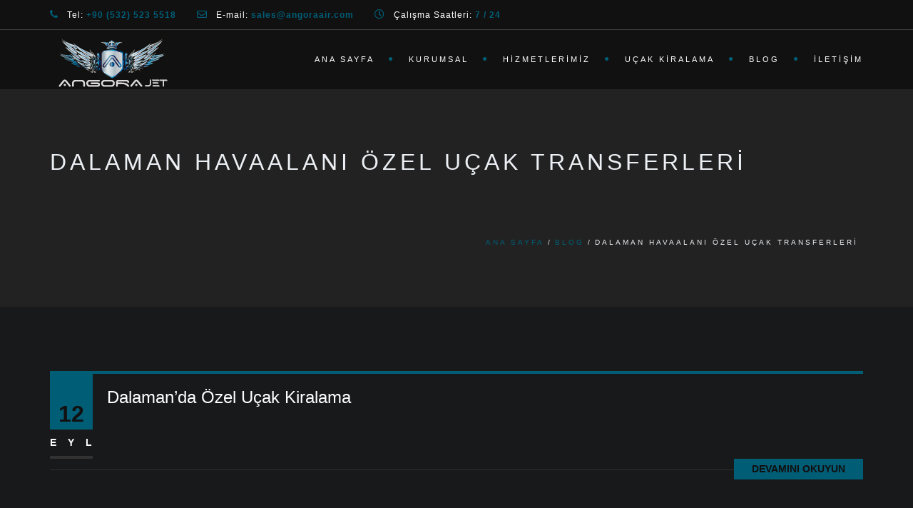

--- FILE ---
content_type: text/html; charset=UTF-8
request_url: https://angoraair.com/tag/dalaman-havaalani-ozel-ucak-transferleri
body_size: 25324
content:
<!DOCTYPE html>
<!--[if IE 7]>
<html class="ie ie7" lang="tr">
<![endif]-->
<!--[if gte IE 8]>
<html class="ie ie8 no-js lt-ie9" lang="tr">    
<![endif]-->    
<!--[if !(IE 7) | !(gte IE 8) ]><!-->
<html lang="tr">
<!--<![endif]-->
<head>
	<meta charset="UTF-8">
	<meta name="viewport" content="width=device-width, initial-scale=1, maximum-scale=1">
	<link rel="profile" href="http://gmpg.org/xfn/11">
	<link rel="pingback" href="https://angoraair.com/xmlrpc.php">	
	
    <!-- Favicons
    ================================================== -->
    	
	
<meta name='robots' content='index, follow, max-image-preview:large, max-snippet:-1, max-video-preview:-1' />

	<!-- This site is optimized with the Yoast SEO Premium plugin v23.9 (Yoast SEO v23.9) - https://yoast.com/wordpress/plugins/seo/ -->
	<title>Dalaman Havaalanı Özel Uçak Transferleri arşivleri - Özel Uçak Kiralama | Özel Jet | Hava Taksi - ANGORA JET</title><link rel="stylesheet" href="https://angoraair.com/wp-content/cache/fonts/1/google-fonts/css/6/0/7/d6b83cbc3b2382854481a276322b4.css" data-wpr-hosted-gf-parameters="family=Allura%7CDosis%3A200%2C300%2C400%2C500%2C600%2C700%2C800%7CMontserrat%3A100%2C100i%2C200%2C200i%2C300%2C300i%2C400%2C400i%2C500%2C500i%2C600%2C600i%2C700%2C700i%2C800%2C800i%2C900%2C900i%7COpen%20Sans%3A300%2C300i%2C400%2C400i%2C600%2C600i%2C700%2C700i%2C800%2C800i%7CPT%20Sans%3A400%2C400i%2C700%2C700i%7CRaleway%3A100%2C100i%2C200%2C200i%2C300%2C300i%2C400%2C400i%2C500%2C500i%2C600%2C600i%2C700%2C700i%2C800%2C800i%2C900%2C900i%7CRoboto%20Slab%3A100%2C300%2C400%2C700&subset=cyrillic%2Ccyrillic-ext%2Cgreek%2Cgreek-ext%2Clatin-ext%2Cvietnamese&display=swap"/>
	<meta name="description" content="ANGORA AIR Uçak Kiralama; özel uçak kiralama, kiralık jet uçak , helikopter ve ambulans uçak kiralama sektörünün Türkiye&#039;deki en güvenilir lider firmasıdır." />
	<link rel="canonical" href="https://angoraair.com/tag/dalaman-havaalani-ozel-ucak-transferleri" />
	<meta property="og:locale" content="tr_TR" />
	<meta property="og:type" content="article" />
	<meta property="og:title" content="Dalaman Havaalanı Özel Uçak Transferleri arşivleri" />
	<meta property="og:description" content="ANGORA AIR Uçak Kiralama; özel uçak kiralama, kiralık jet uçak , helikopter ve ambulans uçak kiralama sektörünün Türkiye&#039;deki en güvenilir lider firmasıdır." />
	<meta property="og:url" content="https://angoraair.com/tag/dalaman-havaalani-ozel-ucak-transferleri" />
	<meta property="og:site_name" content="Özel Uçak Kiralama | Özel Jet | Hava Taksi - ANGORA JET" />
	<meta name="twitter:card" content="summary_large_image" />
	<meta name="twitter:site" content="@bdhavacilik" />
	<script type="application/ld+json" class="yoast-schema-graph">{"@context":"https://schema.org","@graph":[{"@type":"CollectionPage","@id":"https://angoraair.com/tag/dalaman-havaalani-ozel-ucak-transferleri","url":"https://angoraair.com/tag/dalaman-havaalani-ozel-ucak-transferleri","name":"Dalaman Havaalanı Özel Uçak Transferleri arşivleri - Özel Uçak Kiralama | Özel Jet | Hava Taksi - ANGORA JET","isPartOf":{"@id":"https://angoraair.com/#website"},"description":"ANGORA AIR Uçak Kiralama; özel uçak kiralama, kiralık jet uçak , helikopter ve ambulans uçak kiralama sektörünün Türkiye'deki en güvenilir lider firmasıdır.","breadcrumb":{"@id":"https://angoraair.com/tag/dalaman-havaalani-ozel-ucak-transferleri#breadcrumb"},"inLanguage":"tr"},{"@type":"BreadcrumbList","@id":"https://angoraair.com/tag/dalaman-havaalani-ozel-ucak-transferleri#breadcrumb","itemListElement":[{"@type":"ListItem","position":1,"name":"Ana sayfa","item":"https://angoraair.com/"},{"@type":"ListItem","position":2,"name":"Dalaman Havaalanı Özel Uçak Transferleri"}]},{"@type":"WebSite","@id":"https://angoraair.com/#website","url":"https://angoraair.com/","name":"Özel Uçak Kiralama | Özel Jet | Hava Taksi - ANGORA JET","description":"Bir Ankara Firması...","publisher":{"@id":"https://angoraair.com/#organization"},"potentialAction":[{"@type":"SearchAction","target":{"@type":"EntryPoint","urlTemplate":"https://angoraair.com/?s={search_term_string}"},"query-input":{"@type":"PropertyValueSpecification","valueRequired":true,"valueName":"search_term_string"}}],"inLanguage":"tr"},{"@type":"Organization","@id":"https://angoraair.com/#organization","name":"Angora Jet Havacılık A.Ş.","url":"https://angoraair.com/","logo":{"@type":"ImageObject","inLanguage":"tr","@id":"https://angoraair.com/#/schema/logo/image/","url":"https://angoraair.com/wp-content/uploads/revslider/duotone1/angora-jet-ankara-ucak-kiralama-logo-light1.png","contentUrl":"https://angoraair.com/wp-content/uploads/revslider/duotone1/angora-jet-ankara-ucak-kiralama-logo-light1.png","width":217,"height":100,"caption":"Angora Jet Havacılık A.Ş."},"image":{"@id":"https://angoraair.com/#/schema/logo/image/"},"sameAs":["https://www.facebook.com/BD-Havacilik-721489071304334/","https://x.com/bdhavacilik","https://tr.linkedin.com/company/bd-havacilik","https://www.youtube.com/channel/UCbx1NX976QqDLwIDJF9krdQ"]}]}</script>
	<!-- / Yoast SEO Premium plugin. -->


<link rel='dns-prefetch' href='//maps.googleapis.com' />
<link rel='dns-prefetch' href='//www.googletagmanager.com' />


<link rel="alternate" type="application/rss+xml" title="Özel Uçak Kiralama | Özel Jet | Hava Taksi - ANGORA JET &raquo; akışı" href="https://angoraair.com/feed" />
<link rel="alternate" type="application/rss+xml" title="Özel Uçak Kiralama | Özel Jet | Hava Taksi - ANGORA JET &raquo; yorum akışı" href="https://angoraair.com/comments/feed" />
<link rel="alternate" type="application/rss+xml" title="Özel Uçak Kiralama | Özel Jet | Hava Taksi - ANGORA JET &raquo; Dalaman Havaalanı Özel Uçak Transferleri etiket akışı" href="https://angoraair.com/tag/dalaman-havaalani-ozel-ucak-transferleri/feed" />
<style id='wp-img-auto-sizes-contain-inline-css' type='text/css'>
img:is([sizes=auto i],[sizes^="auto," i]){contain-intrinsic-size:3000px 1500px}
/*# sourceURL=wp-img-auto-sizes-contain-inline-css */
</style>
<style id='wp-emoji-styles-inline-css' type='text/css'>

	img.wp-smiley, img.emoji {
		display: inline !important;
		border: none !important;
		box-shadow: none !important;
		height: 1em !important;
		width: 1em !important;
		margin: 0 0.07em !important;
		vertical-align: -0.1em !important;
		background: none !important;
		padding: 0 !important;
	}
/*# sourceURL=wp-emoji-styles-inline-css */
</style>
<style id='wp-block-library-inline-css' type='text/css'>
:root{--wp-block-synced-color:#7a00df;--wp-block-synced-color--rgb:122,0,223;--wp-bound-block-color:var(--wp-block-synced-color);--wp-editor-canvas-background:#ddd;--wp-admin-theme-color:#007cba;--wp-admin-theme-color--rgb:0,124,186;--wp-admin-theme-color-darker-10:#006ba1;--wp-admin-theme-color-darker-10--rgb:0,107,160.5;--wp-admin-theme-color-darker-20:#005a87;--wp-admin-theme-color-darker-20--rgb:0,90,135;--wp-admin-border-width-focus:2px}@media (min-resolution:192dpi){:root{--wp-admin-border-width-focus:1.5px}}.wp-element-button{cursor:pointer}:root .has-very-light-gray-background-color{background-color:#eee}:root .has-very-dark-gray-background-color{background-color:#313131}:root .has-very-light-gray-color{color:#eee}:root .has-very-dark-gray-color{color:#313131}:root .has-vivid-green-cyan-to-vivid-cyan-blue-gradient-background{background:linear-gradient(135deg,#00d084,#0693e3)}:root .has-purple-crush-gradient-background{background:linear-gradient(135deg,#34e2e4,#4721fb 50%,#ab1dfe)}:root .has-hazy-dawn-gradient-background{background:linear-gradient(135deg,#faaca8,#dad0ec)}:root .has-subdued-olive-gradient-background{background:linear-gradient(135deg,#fafae1,#67a671)}:root .has-atomic-cream-gradient-background{background:linear-gradient(135deg,#fdd79a,#004a59)}:root .has-nightshade-gradient-background{background:linear-gradient(135deg,#330968,#31cdcf)}:root .has-midnight-gradient-background{background:linear-gradient(135deg,#020381,#2874fc)}:root{--wp--preset--font-size--normal:16px;--wp--preset--font-size--huge:42px}.has-regular-font-size{font-size:1em}.has-larger-font-size{font-size:2.625em}.has-normal-font-size{font-size:var(--wp--preset--font-size--normal)}.has-huge-font-size{font-size:var(--wp--preset--font-size--huge)}.has-text-align-center{text-align:center}.has-text-align-left{text-align:left}.has-text-align-right{text-align:right}.has-fit-text{white-space:nowrap!important}#end-resizable-editor-section{display:none}.aligncenter{clear:both}.items-justified-left{justify-content:flex-start}.items-justified-center{justify-content:center}.items-justified-right{justify-content:flex-end}.items-justified-space-between{justify-content:space-between}.screen-reader-text{border:0;clip-path:inset(50%);height:1px;margin:-1px;overflow:hidden;padding:0;position:absolute;width:1px;word-wrap:normal!important}.screen-reader-text:focus{background-color:#ddd;clip-path:none;color:#444;display:block;font-size:1em;height:auto;left:5px;line-height:normal;padding:15px 23px 14px;text-decoration:none;top:5px;width:auto;z-index:100000}html :where(.has-border-color){border-style:solid}html :where([style*=border-top-color]){border-top-style:solid}html :where([style*=border-right-color]){border-right-style:solid}html :where([style*=border-bottom-color]){border-bottom-style:solid}html :where([style*=border-left-color]){border-left-style:solid}html :where([style*=border-width]){border-style:solid}html :where([style*=border-top-width]){border-top-style:solid}html :where([style*=border-right-width]){border-right-style:solid}html :where([style*=border-bottom-width]){border-bottom-style:solid}html :where([style*=border-left-width]){border-left-style:solid}html :where(img[class*=wp-image-]){height:auto;max-width:100%}:where(figure){margin:0 0 1em}html :where(.is-position-sticky){--wp-admin--admin-bar--position-offset:var(--wp-admin--admin-bar--height,0px)}@media screen and (max-width:600px){html :where(.is-position-sticky){--wp-admin--admin-bar--position-offset:0px}}

/*# sourceURL=wp-block-library-inline-css */
</style><style id='global-styles-inline-css' type='text/css'>
:root{--wp--preset--aspect-ratio--square: 1;--wp--preset--aspect-ratio--4-3: 4/3;--wp--preset--aspect-ratio--3-4: 3/4;--wp--preset--aspect-ratio--3-2: 3/2;--wp--preset--aspect-ratio--2-3: 2/3;--wp--preset--aspect-ratio--16-9: 16/9;--wp--preset--aspect-ratio--9-16: 9/16;--wp--preset--color--black: #000000;--wp--preset--color--cyan-bluish-gray: #abb8c3;--wp--preset--color--white: #ffffff;--wp--preset--color--pale-pink: #f78da7;--wp--preset--color--vivid-red: #cf2e2e;--wp--preset--color--luminous-vivid-orange: #ff6900;--wp--preset--color--luminous-vivid-amber: #fcb900;--wp--preset--color--light-green-cyan: #7bdcb5;--wp--preset--color--vivid-green-cyan: #00d084;--wp--preset--color--pale-cyan-blue: #8ed1fc;--wp--preset--color--vivid-cyan-blue: #0693e3;--wp--preset--color--vivid-purple: #9b51e0;--wp--preset--gradient--vivid-cyan-blue-to-vivid-purple: linear-gradient(135deg,rgb(6,147,227) 0%,rgb(155,81,224) 100%);--wp--preset--gradient--light-green-cyan-to-vivid-green-cyan: linear-gradient(135deg,rgb(122,220,180) 0%,rgb(0,208,130) 100%);--wp--preset--gradient--luminous-vivid-amber-to-luminous-vivid-orange: linear-gradient(135deg,rgb(252,185,0) 0%,rgb(255,105,0) 100%);--wp--preset--gradient--luminous-vivid-orange-to-vivid-red: linear-gradient(135deg,rgb(255,105,0) 0%,rgb(207,46,46) 100%);--wp--preset--gradient--very-light-gray-to-cyan-bluish-gray: linear-gradient(135deg,rgb(238,238,238) 0%,rgb(169,184,195) 100%);--wp--preset--gradient--cool-to-warm-spectrum: linear-gradient(135deg,rgb(74,234,220) 0%,rgb(151,120,209) 20%,rgb(207,42,186) 40%,rgb(238,44,130) 60%,rgb(251,105,98) 80%,rgb(254,248,76) 100%);--wp--preset--gradient--blush-light-purple: linear-gradient(135deg,rgb(255,206,236) 0%,rgb(152,150,240) 100%);--wp--preset--gradient--blush-bordeaux: linear-gradient(135deg,rgb(254,205,165) 0%,rgb(254,45,45) 50%,rgb(107,0,62) 100%);--wp--preset--gradient--luminous-dusk: linear-gradient(135deg,rgb(255,203,112) 0%,rgb(199,81,192) 50%,rgb(65,88,208) 100%);--wp--preset--gradient--pale-ocean: linear-gradient(135deg,rgb(255,245,203) 0%,rgb(182,227,212) 50%,rgb(51,167,181) 100%);--wp--preset--gradient--electric-grass: linear-gradient(135deg,rgb(202,248,128) 0%,rgb(113,206,126) 100%);--wp--preset--gradient--midnight: linear-gradient(135deg,rgb(2,3,129) 0%,rgb(40,116,252) 100%);--wp--preset--font-size--small: 13px;--wp--preset--font-size--medium: 20px;--wp--preset--font-size--large: 36px;--wp--preset--font-size--x-large: 42px;--wp--preset--spacing--20: 0.44rem;--wp--preset--spacing--30: 0.67rem;--wp--preset--spacing--40: 1rem;--wp--preset--spacing--50: 1.5rem;--wp--preset--spacing--60: 2.25rem;--wp--preset--spacing--70: 3.38rem;--wp--preset--spacing--80: 5.06rem;--wp--preset--shadow--natural: 6px 6px 9px rgba(0, 0, 0, 0.2);--wp--preset--shadow--deep: 12px 12px 50px rgba(0, 0, 0, 0.4);--wp--preset--shadow--sharp: 6px 6px 0px rgba(0, 0, 0, 0.2);--wp--preset--shadow--outlined: 6px 6px 0px -3px rgb(255, 255, 255), 6px 6px rgb(0, 0, 0);--wp--preset--shadow--crisp: 6px 6px 0px rgb(0, 0, 0);}:where(.is-layout-flex){gap: 0.5em;}:where(.is-layout-grid){gap: 0.5em;}body .is-layout-flex{display: flex;}.is-layout-flex{flex-wrap: wrap;align-items: center;}.is-layout-flex > :is(*, div){margin: 0;}body .is-layout-grid{display: grid;}.is-layout-grid > :is(*, div){margin: 0;}:where(.wp-block-columns.is-layout-flex){gap: 2em;}:where(.wp-block-columns.is-layout-grid){gap: 2em;}:where(.wp-block-post-template.is-layout-flex){gap: 1.25em;}:where(.wp-block-post-template.is-layout-grid){gap: 1.25em;}.has-black-color{color: var(--wp--preset--color--black) !important;}.has-cyan-bluish-gray-color{color: var(--wp--preset--color--cyan-bluish-gray) !important;}.has-white-color{color: var(--wp--preset--color--white) !important;}.has-pale-pink-color{color: var(--wp--preset--color--pale-pink) !important;}.has-vivid-red-color{color: var(--wp--preset--color--vivid-red) !important;}.has-luminous-vivid-orange-color{color: var(--wp--preset--color--luminous-vivid-orange) !important;}.has-luminous-vivid-amber-color{color: var(--wp--preset--color--luminous-vivid-amber) !important;}.has-light-green-cyan-color{color: var(--wp--preset--color--light-green-cyan) !important;}.has-vivid-green-cyan-color{color: var(--wp--preset--color--vivid-green-cyan) !important;}.has-pale-cyan-blue-color{color: var(--wp--preset--color--pale-cyan-blue) !important;}.has-vivid-cyan-blue-color{color: var(--wp--preset--color--vivid-cyan-blue) !important;}.has-vivid-purple-color{color: var(--wp--preset--color--vivid-purple) !important;}.has-black-background-color{background-color: var(--wp--preset--color--black) !important;}.has-cyan-bluish-gray-background-color{background-color: var(--wp--preset--color--cyan-bluish-gray) !important;}.has-white-background-color{background-color: var(--wp--preset--color--white) !important;}.has-pale-pink-background-color{background-color: var(--wp--preset--color--pale-pink) !important;}.has-vivid-red-background-color{background-color: var(--wp--preset--color--vivid-red) !important;}.has-luminous-vivid-orange-background-color{background-color: var(--wp--preset--color--luminous-vivid-orange) !important;}.has-luminous-vivid-amber-background-color{background-color: var(--wp--preset--color--luminous-vivid-amber) !important;}.has-light-green-cyan-background-color{background-color: var(--wp--preset--color--light-green-cyan) !important;}.has-vivid-green-cyan-background-color{background-color: var(--wp--preset--color--vivid-green-cyan) !important;}.has-pale-cyan-blue-background-color{background-color: var(--wp--preset--color--pale-cyan-blue) !important;}.has-vivid-cyan-blue-background-color{background-color: var(--wp--preset--color--vivid-cyan-blue) !important;}.has-vivid-purple-background-color{background-color: var(--wp--preset--color--vivid-purple) !important;}.has-black-border-color{border-color: var(--wp--preset--color--black) !important;}.has-cyan-bluish-gray-border-color{border-color: var(--wp--preset--color--cyan-bluish-gray) !important;}.has-white-border-color{border-color: var(--wp--preset--color--white) !important;}.has-pale-pink-border-color{border-color: var(--wp--preset--color--pale-pink) !important;}.has-vivid-red-border-color{border-color: var(--wp--preset--color--vivid-red) !important;}.has-luminous-vivid-orange-border-color{border-color: var(--wp--preset--color--luminous-vivid-orange) !important;}.has-luminous-vivid-amber-border-color{border-color: var(--wp--preset--color--luminous-vivid-amber) !important;}.has-light-green-cyan-border-color{border-color: var(--wp--preset--color--light-green-cyan) !important;}.has-vivid-green-cyan-border-color{border-color: var(--wp--preset--color--vivid-green-cyan) !important;}.has-pale-cyan-blue-border-color{border-color: var(--wp--preset--color--pale-cyan-blue) !important;}.has-vivid-cyan-blue-border-color{border-color: var(--wp--preset--color--vivid-cyan-blue) !important;}.has-vivid-purple-border-color{border-color: var(--wp--preset--color--vivid-purple) !important;}.has-vivid-cyan-blue-to-vivid-purple-gradient-background{background: var(--wp--preset--gradient--vivid-cyan-blue-to-vivid-purple) !important;}.has-light-green-cyan-to-vivid-green-cyan-gradient-background{background: var(--wp--preset--gradient--light-green-cyan-to-vivid-green-cyan) !important;}.has-luminous-vivid-amber-to-luminous-vivid-orange-gradient-background{background: var(--wp--preset--gradient--luminous-vivid-amber-to-luminous-vivid-orange) !important;}.has-luminous-vivid-orange-to-vivid-red-gradient-background{background: var(--wp--preset--gradient--luminous-vivid-orange-to-vivid-red) !important;}.has-very-light-gray-to-cyan-bluish-gray-gradient-background{background: var(--wp--preset--gradient--very-light-gray-to-cyan-bluish-gray) !important;}.has-cool-to-warm-spectrum-gradient-background{background: var(--wp--preset--gradient--cool-to-warm-spectrum) !important;}.has-blush-light-purple-gradient-background{background: var(--wp--preset--gradient--blush-light-purple) !important;}.has-blush-bordeaux-gradient-background{background: var(--wp--preset--gradient--blush-bordeaux) !important;}.has-luminous-dusk-gradient-background{background: var(--wp--preset--gradient--luminous-dusk) !important;}.has-pale-ocean-gradient-background{background: var(--wp--preset--gradient--pale-ocean) !important;}.has-electric-grass-gradient-background{background: var(--wp--preset--gradient--electric-grass) !important;}.has-midnight-gradient-background{background: var(--wp--preset--gradient--midnight) !important;}.has-small-font-size{font-size: var(--wp--preset--font-size--small) !important;}.has-medium-font-size{font-size: var(--wp--preset--font-size--medium) !important;}.has-large-font-size{font-size: var(--wp--preset--font-size--large) !important;}.has-x-large-font-size{font-size: var(--wp--preset--font-size--x-large) !important;}
/*# sourceURL=global-styles-inline-css */
</style>

<style id='classic-theme-styles-inline-css' type='text/css'>
/*! This file is auto-generated */
.wp-block-button__link{color:#fff;background-color:#32373c;border-radius:9999px;box-shadow:none;text-decoration:none;padding:calc(.667em + 2px) calc(1.333em + 2px);font-size:1.125em}.wp-block-file__button{background:#32373c;color:#fff;text-decoration:none}
/*# sourceURL=/wp-includes/css/classic-themes.min.css */
</style>

<link rel='stylesheet' id='vc_font_awesome_5_shims-css' href='https://angoraair.com/wp-content/plugins/js_composer/assets/lib/bower/font-awesome/css/v4-shims.min.css?ver=6.13.0' type='text/css' media='all' />
<link data-minify="1" rel='stylesheet' id='vc_font_awesome_5-css' href='https://angoraair.com/wp-content/cache/min/1/wp-content/plugins/js_composer/assets/lib/bower/font-awesome/css/all.min.css?ver=1768560918' type='text/css' media='all' />
<link data-minify="1" rel='stylesheet' id='archi-awesome-font-css' href='https://angoraair.com/wp-content/cache/min/1/wp-content/themes/archi/fonts/font-awesome/css/font-awesome.css?ver=1768560918' type='text/css' media='all' />
<link data-minify="1" rel='stylesheet' id='archi-et-line-font-css' href='https://angoraair.com/wp-content/cache/min/1/wp-content/themes/archi/fonts/et-line-font/style.css?ver=1768560918' type='text/css' media='all' />
<link data-minify="1" rel='stylesheet' id='archi-elegant-font-css' href='https://angoraair.com/wp-content/cache/min/1/wp-content/themes/archi/fonts/elegant-font/style.css?ver=1768560918' type='text/css' media='all' />
<link data-minify="1" rel='stylesheet' id='archi-bootstrap-css' href='https://angoraair.com/wp-content/cache/min/1/wp-content/themes/archi/css/bootstrap.css?ver=1768560918' type='text/css' media='all' />
<link data-minify="1" rel='stylesheet' id='archi-plugin-css' href='https://angoraair.com/wp-content/cache/background-css/1/angoraair.com/wp-content/cache/min/1/wp-content/themes/archi/css/plugin.css?ver=1768560919&wpr_t=1768692660' type='text/css' media='all' />
<link data-minify="1" rel='stylesheet' id='archi-style-css' href='https://angoraair.com/wp-content/cache/background-css/1/angoraair.com/wp-content/cache/min/1/wp-content/themes/archi/style.css?ver=1768560919&wpr_t=1768692660' type='text/css' media='all' />
<link data-minify="1" rel='stylesheet' id='archi-block-style-css' href='https://angoraair.com/wp-content/cache/min/1/wp-content/themes/archi/css/blocks.css?ver=1768560919' type='text/css' media='all' />
<link data-minify="1" rel='stylesheet' id='js_composer_front-css' href='https://angoraair.com/wp-content/cache/background-css/1/angoraair.com/wp-content/cache/min/1/wp-content/plugins/js_composer/assets/css/js_composer.min.css?ver=1768560919&wpr_t=1768692660' type='text/css' media='all' />
<style id='rocket-lazyload-inline-css' type='text/css'>
.rll-youtube-player{position:relative;padding-bottom:56.23%;height:0;overflow:hidden;max-width:100%;}.rll-youtube-player:focus-within{outline: 2px solid currentColor;outline-offset: 5px;}.rll-youtube-player iframe{position:absolute;top:0;left:0;width:100%;height:100%;z-index:100;background:0 0}.rll-youtube-player img{bottom:0;display:block;left:0;margin:auto;max-width:100%;width:100%;position:absolute;right:0;top:0;border:none;height:auto;-webkit-transition:.4s all;-moz-transition:.4s all;transition:.4s all}.rll-youtube-player img:hover{-webkit-filter:brightness(75%)}.rll-youtube-player .play{height:100%;width:100%;left:0;top:0;position:absolute;background:var(--wpr-bg-dd1edf2d-d496-4dcf-b11b-345007f2d065) no-repeat center;background-color: transparent !important;cursor:pointer;border:none;}.wp-embed-responsive .wp-has-aspect-ratio .rll-youtube-player{position:absolute;padding-bottom:0;width:100%;height:100%;top:0;bottom:0;left:0;right:0}
/*# sourceURL=rocket-lazyload-inline-css */
</style>




<script type="text/javascript" src="https://maps.googleapis.com/maps/api/js?key=AIzaSyAOl4XEs7Sz9oGhjPRvC8HSQZUf1GeRZQI&amp;ver=27c8201aee4b3ac0969f6d9ecca6117f" id="archi-maps-js-js"></script>


<!-- Site Kit tarafından eklenen Google etiketi (gtag.js) snippet&#039;i -->
<!-- Google Analytics snippet added by Site Kit -->
<script type="text/javascript" src="https://www.googletagmanager.com/gtag/js?id=GT-WRF44WN" id="google_gtagjs-js" async></script>
<script type="text/javascript" id="google_gtagjs-js-after">
/* <![CDATA[ */
window.dataLayer = window.dataLayer || [];function gtag(){dataLayer.push(arguments);}
gtag("set","linker",{"domains":["angoraair.com"]});
gtag("js", new Date());
gtag("set", "developer_id.dZTNiMT", true);
gtag("config", "GT-WRF44WN");
//# sourceURL=google_gtagjs-js-after
/* ]]> */
</script>
<link rel="https://api.w.org/" href="https://angoraair.com/wp-json/" /><link rel="alternate" title="JSON" type="application/json" href="https://angoraair.com/wp-json/wp/v2/tags/301" /><link rel="EditURI" type="application/rsd+xml" title="RSD" href="https://angoraair.com/xmlrpc.php?rsd" />

<meta name="generator" content="Redux 4.5.10" /><meta name="generator" content="Site Kit by Google 1.170.0" />        
    <style type="text/css">    	
		
		/* Subheader Colors */
		#subheader{
						background-color:#222222;
		}
		#subheader h1, #subheader h4, #subheader .crumb {
			color: #ECEFF3;
		}	

		
			

		#mainmenu li a:after, #mainmenu li a.mPS2id-highlight, .mainmenu li a.mPS2id-highlight, .de-navbar-left header .mainmenu > li > a:hover,
		header.smaller #mainmenu li a.mPS2id-highlight {
			color: #005E77;
		}
		nav ul#mainmenu > li.current-menu-ancestor > a, .mainmenu li.current-menu-item > a, nav ul.mainmenu > li.current-menu-ancestor > a, 
		#mainmenu > li > a:hover, #mainmenu > li.current-menu-item > a, header.smaller #mainmenu > li > a:hover, header.smaller #mainmenu > li.current-menu-item > a {
			color: #005E77;opacity:1;
		}
		#mainmenu li.current-menu-ancestor li.current-menu-ancestor > a, #mainmenu li li.active > a,
		header.smaller #mainmenu li li a:hover, #mainmenu li li a:hover {
			background-color: #005E77;color:#111;			
		}

		/*Topbar Border Bottom Color */
		header .info {
			border-bottom-color: rgba(255,255,255,0.2);
			color: #FFFFFF;
		}
		header .info ul.social-list li i {
			color: #FFFFFF;
		}

		/* Content Colors */	
		.bg-color, .de_light .bg-fixed.bg-color,
		section.call-to-action,		
		.blog-list .date, .blog-read .date,
		.slider-info .text1,
		.btn-primary, .bg-id-color,
		.pagination .current,
		.pagination .current,
		.pagination .current:hover,
		.pagination .current:hover,
		.pagination .current:focus,
		.pagination .current span:focus, .dropcap,
		.fullwidthbanner-container a.btn,
		.feature-box-big-icon i,
		#testimonial-full, .icon-deco i,
		.blog-list .date-box .day,
		.bloglist .date-box .day,
		.feature-box-small-icon .border,
		.small-border, .team-box .small-border,	.date-post,
		.team-list .small-border,
		.de-team-list .small-border,
		.btn-line:hover,a.btn-line:hover,
		.btn-line.hover,a.btn-line.hover,
		.owl-arrow span, .de-progress .progress-bar,
		#btn-close-x:hover, .box-fx .info, .de_testi blockquote:before,
		.menu-sidebar-menu-container ul li.current_page_item a,
		.widget_nav_menu ul#services-list li:hover,
		.btn-more, .widget .small-border,
		.product img:hover, #btn-search, .form-submit #submit,
		#wp-calendar tbody td#today,
		.de_tab.tab_steps .de_nav li span,
		#services-list li a:hover,
		.de_light #services-list li.active,
		#services-list li.active, .button.btn.btn-line:hover,.woocommerce #respond input#submit, .woocommerce a.button, 
		.woocommerce button.button, .woocommerce input.button, .woocommerce .widget_price_filter .ui-slider .ui-slider-range,
		.woocommerce .widget_price_filter .ui-slider .ui-slider-handle, .woocommerce .widget_price_filter .ui-slider .ui-slider-handle,
		.woocommerce-cart .wc-proceed-to-checkout a.checkout-button, .woocommerce #respond input#submit.alt, .woocommerce a.button.alt, 
		.woocommerce button.button.alt, .woocommerce input.button.alt, .added_to_cart:hover, #back-to-top, .header-light #menu-btn:hover,
		.owl-theme .owl-controls .owl-buttons div, .mb_YTVTime, .socials-sharing a.socials-item:hover, a.btn-custom,
		header.side-header .social-icons-2 ul li a:hover, .pricing-dark.pricing-box .price-row,
		.mainmenu li li a:hover, #services-list .widget_nav_menu ul.menu > li.current-menu-item > a, #services-list > li.current-menu-item > a, 
		#services-list li li.current-menu-item > a, 
		.pricing-s1 .ribbon, #sidebar .widget .small-border, .portfolio-navigation a:hover, .project_filters li a.selected {
			background-color:#005E77;
		}
		.woocommerce-cart .wc-proceed-to-checkout a.checkout-button:hover, .woocommerce #respond input#submit.alt:hover, 
		.woocommerce a.button.alt:hover, .woocommerce button.button.alt:hover, .woocommerce input.button.alt:hover {
			background-color: #DAD8DA;
			color: #5D6F93;
		}
		.post-image .owl-theme .owl-controls .owl-page.active span, .pricing-dark.pricing-box .price-row, 
		.de_light .pricing-dark.pricing-box .price-row {
		   background-color:#005E77 !important;
		}

					#filters a:hover, .filters a:hover{background-color:#111;}
			#filters li.showchild > a, #filters a.selected, #filters a.selected:hover,
			.filters a.selected, .filters a.selected:hover {
				background-color:#005E77;
				color: #111;
			}
		
		.feature-box i,
		.slider_text h1, .id-color,
		.pricing-box li h1,
		.title span, i.large:hover,
		.feature-box-small-icon-2 i, address div i,
		.pricing-dark .pricing-box li.price-row, .price,
		.dark .feature-box-small-icon i,
		a.btn-slider:after,
		.feature-box-small-icon i, a.btn-line:after,
		.team-list .social a,
		.de_contact_info i, .de_count,
		.dark .btn-line:hover:after, .dark a.btn-line:hover:after, .dark a.btn-line.hover:after,
		a.btn-text:after,
		.separator span  i,
		address div strong,
		address span strong,
		.de_testi_by, .pf_text,
		.dark .btn-line:after, .dark  a.btn-line:after, .crumb a,
		.post-info a, .comments_number, .date .c_reply a,
		.search-form:before, h3 b, .woocommerce .star-rating span,
		.woocommerce .star-rating:before, .woocommerce div.product p.price, .woocommerce div.product span.price,
		.woocommerce div.product .woocommerce-tabs ul.tabs li.active a, .de_light.woocommerce p.stars a,
		.de_light.woocommerce p.stars a, .pricing-box h1, .de_light .pricing-box h1, h1.title strong, header .info ul.social-list li a:hover i,
		header .info ul.info-list li span, header .info ul.info-list li strong, header .info ul.info-list li i, .added_to_cart:after,
		.portfolio-icon:hover, .portfolio-icon a:hover i, .de-navbar-left #subheader .crumb a, .mb_YTVPBar, .post-controls a:hover strong, 
		.folio-style2 .folio-info h3 a:hover, .text-slider .text-item b, .style-3 b, .share-holder .social-links.rounded-share-icons a:hover i,
		.woocommerce span.onsale, .woocommerce-info .showcoupon, .pricing-s1 .bottom i, .expand h4:after, ul.sidebar-style-2 li:hover a, 
		ul.sidebar-style-2 li.active a, .pr_text, .portfolio-navigation a i, blockquote.s1  span.rating i, .process-sync2 .synced .item p, 
		.process-sync2 .item:hover p, .topbar-login li i
		{
			color:#005E77;
		}

		ul.sidebar-style-2 li.active, ul.sidebar-style-2 li:hover {border-left-color:#005E77;}
		.pricing-dark.pricing-box h1, .de_light .pricing-dark.pricing-box h1 {color: #fff;}

		.feature-box i,
		.pagination .current,
		.pagination .current,
		.pagination .current:hover,
		.pagination .current:hover,
		.pagination .current:focus,
		.pagination .current:focus
		.feature-box-big-icon i:after,
		.social-icons i,
		.btn-line:hover,a.btn-line:hover,
		.btn-line.hover,a.btn-line:hover,
		.product img:hover,
		.wpcf7 input[type=text]:focus,.wpcf7 input[type=email]:focus,.wpcf7 input[type=tel]:focus,.wpcf7 textarea:focus, #search:focus, .woo-search-field:focus,
		.de_light .wpcf7  input[type=text]:focus,.de_light .wpcf7  input[type=tel]:focus,.de_light .wpcf7 textarea:focus,
		.de_light .wpcf7 #search:focus, .comment-form input[type='text']:focus,.comment-form input[type='email']:focus,.comment-form textarea:focus, 
		.socials-sharing a.socials-item:hover, .woocommerce span.onsale, .portfolio-navigation a:hover,
		.wpcf7 input[type=number]:focus, .wpcf7 select.wpcf7-select:focus
		{
			border-color:#005E77;
			outline: 0px;
		}

		.comment-form textarea:focus{
			border:1px solid #005E77!important;
		}

		.box-fx .inner,
		.dark .box-fx .inner,
		.post-image,
		.arrow-up
		{
			border-bottom-color:#005E77;
		}

		.arrow-down{
			border-top-color:#005E77;
		}

		.callbacks_nav {
			background-color:#005E77;
		}

		.de_tab .de_nav li span {
			border: 2px solid #005E77;
		}

		.feature-box-big-icon i:after {
			border-color: #005E77 transparent; /*same colour as the lower of the bubble's gradient*/
		}

		.de_review li.active img{
			border:solid 4px #005E77;
		}
		.post-text blockquote {
		    border-left: 5px solid #005E77;
		}

		#subheader.portfolio-top-image {
			background-image: var(--wpr-bg-557fd79a-841a-4c71-a174-7a117d04af5f);
		}
		
		/**** Custom CSS Footer ****/		
		footer .widget_recent_entries li, footer .widget_archive li,
		footer .widget_categories li, footer .widget_nav_menu li, 
		footer .widget_pages li, footer .widget_meta li, address span {
		    border-bottom-color: #222222;    
		}

		
		@media only screen and (max-width: 992px) {
			/* Styling Mobile Side Navigation */
		    body.de-navbar-left .side-header, body.de-navbar-left  header.side-header .mainmenu{ 
		    			    }
		    body.de-navbar-left  header.side-header .mainmenu a{
		    			    }
		    body.de-navbar-left  header.side-header .mainmenu > li {
		    			    }
		    .mainmenu li ul{
		    			    }
		    .mainmenu li ul li a{
		    							    }
		    #menu-btn:hover{
		    	background: #005E77;
		    }

		    /* Styling Mobile Header */
		    header.header-bg, header, header.transparent {
		    			    }
		    header #mainmenu li ul li:first-child, header #mainmenu li ul ul{
		    			    }
		    #mainmenu li, header #mainmenu li ul ul li:last-child{
		    			    }
		    #mainmenu li ul li a{
		    							    }
		    #mainmenu li a, #mainmenu li li a{
		    			    }
		    		    
			header #mainmenu li span{				
				background:var(--wpr-bg-17292250-eb54-42c2-b588-04f21d87fa9b) center no-repeat;				
			}			
			header #mainmenu li span.active{
				background:var(--wpr-bg-4f999f3d-0e85-40e9-8c34-1dbc61955b4d) center no-repeat;
			}
		}
    	    </style>
<meta name="generator" content="Powered by WPBakery Page Builder - drag and drop page builder for WordPress."/>
<meta name="generator" content="Powered by Slider Revolution 6.6.14 - responsive, Mobile-Friendly Slider Plugin for WordPress with comfortable drag and drop interface." />
<link rel="icon" href="https://angoraair.com/wp-content/uploads/2023/01/angora-jet-havacilik-logo-favicon.png" sizes="32x32" />
<link rel="icon" href="https://angoraair.com/wp-content/uploads/2023/01/angora-jet-havacilik-logo-favicon.png" sizes="192x192" />
<link rel="apple-touch-icon" href="https://angoraair.com/wp-content/uploads/2023/01/angora-jet-havacilik-logo-favicon.png" />
<meta name="msapplication-TileImage" content="https://angoraair.com/wp-content/uploads/2023/01/angora-jet-havacilik-logo-favicon.png" />
<script>function setREVStartSize(e){
			//window.requestAnimationFrame(function() {
				window.RSIW = window.RSIW===undefined ? window.innerWidth : window.RSIW;
				window.RSIH = window.RSIH===undefined ? window.innerHeight : window.RSIH;
				try {
					var pw = document.getElementById(e.c).parentNode.offsetWidth,
						newh;
					pw = pw===0 || isNaN(pw) || (e.l=="fullwidth" || e.layout=="fullwidth") ? window.RSIW : pw;
					e.tabw = e.tabw===undefined ? 0 : parseInt(e.tabw);
					e.thumbw = e.thumbw===undefined ? 0 : parseInt(e.thumbw);
					e.tabh = e.tabh===undefined ? 0 : parseInt(e.tabh);
					e.thumbh = e.thumbh===undefined ? 0 : parseInt(e.thumbh);
					e.tabhide = e.tabhide===undefined ? 0 : parseInt(e.tabhide);
					e.thumbhide = e.thumbhide===undefined ? 0 : parseInt(e.thumbhide);
					e.mh = e.mh===undefined || e.mh=="" || e.mh==="auto" ? 0 : parseInt(e.mh,0);
					if(e.layout==="fullscreen" || e.l==="fullscreen")
						newh = Math.max(e.mh,window.RSIH);
					else{
						e.gw = Array.isArray(e.gw) ? e.gw : [e.gw];
						for (var i in e.rl) if (e.gw[i]===undefined || e.gw[i]===0) e.gw[i] = e.gw[i-1];
						e.gh = e.el===undefined || e.el==="" || (Array.isArray(e.el) && e.el.length==0)? e.gh : e.el;
						e.gh = Array.isArray(e.gh) ? e.gh : [e.gh];
						for (var i in e.rl) if (e.gh[i]===undefined || e.gh[i]===0) e.gh[i] = e.gh[i-1];
											
						var nl = new Array(e.rl.length),
							ix = 0,
							sl;
						e.tabw = e.tabhide>=pw ? 0 : e.tabw;
						e.thumbw = e.thumbhide>=pw ? 0 : e.thumbw;
						e.tabh = e.tabhide>=pw ? 0 : e.tabh;
						e.thumbh = e.thumbhide>=pw ? 0 : e.thumbh;
						for (var i in e.rl) nl[i] = e.rl[i]<window.RSIW ? 0 : e.rl[i];
						sl = nl[0];
						for (var i in nl) if (sl>nl[i] && nl[i]>0) { sl = nl[i]; ix=i;}
						var m = pw>(e.gw[ix]+e.tabw+e.thumbw) ? 1 : (pw-(e.tabw+e.thumbw)) / (e.gw[ix]);
						newh =  (e.gh[ix] * m) + (e.tabh + e.thumbh);
					}
					var el = document.getElementById(e.c);
					if (el!==null && el) el.style.height = newh+"px";
					el = document.getElementById(e.c+"_wrapper");
					if (el!==null && el) {
						el.style.height = newh+"px";
						el.style.display = "block";
					}
				} catch(e){
					console.log("Failure at Presize of Slider:" + e)
				}
			//});
		  };</script>
<style id="archi_option-dynamic-css" title="dynamic-css" class="redux-options-output">#royal_preloader.royal_preloader_logo .royal_preloader_percentage, #jprePercentage{font-family:Arial, Helvetica, sans-serif;font-weight:normal;font-style:normal;}h1{font-family:Arial, Helvetica, sans-serif;font-weight:normal;font-style:normal;}h2{font-family:Arial, Helvetica, sans-serif;font-weight:normal;font-style:normal;}h3{font-family:Arial, Helvetica, sans-serif;font-weight:normal;font-style:normal;}h4{font-family:Arial, Helvetica, sans-serif;font-weight:normal;font-style:normal;}h5{font-family:Arial, Helvetica, sans-serif;font-weight:normal;font-style:normal;}h6{font-family:Arial, Helvetica, sans-serif;font-weight:normal;font-style:normal;}#mainmenu > li > a, .mainmenu > li > a{font-family:Arial, Helvetica, sans-serif;font-weight:normal;font-style:normal;}#mainmenu li li a, .mainmenu li li a{font-family:Arial, Helvetica, sans-serif;font-weight:normal;font-style:normal;}#filters a, .filters a{color:#888;}footer{color:#CCCCCC;}footer .widget h3{color:#FFFFFF;}.subfooter{color:#CCCCCC;}.subfooter{background-color:#0B0B0B;}.subfooter{border-top-color:#0B0B0B;}footer a, address span a, footer .widget_recent_entries li a, footer .widget_archive li a,footer .widget_categories li a, footer .widget_nav_menu li a, footer .widget_pages li a, footer .widget_meta li a{color:#ccc;}footer a:hover, address span a:hover, footer .widget_recent_entries li a:hover, footer .widget_archive li a:hover,footer .widget_categories li a:hover, footer .widget_nav_menu li a:hover, footer .widget_pages li a:hover, footer .widget_meta li a:hover{color:#ccc;}footer a:active, address span a:active, footer .widget_recent_entries li a:active, footer .widget_archive li a:active,footer .widget_categories li a:active, footer .widget_nav_menu li a:active, footer .widget_pages li a:active, footer .widget_meta li a:active{color:#ccc;}.social-icons ul li a{color:#fff;}.social-icons ul li a:hover{color:#333;}.social-icons ul li a:active{color:#333;}footer .main-footer, .de-navbar-left footer.footer-side-nav .mainfooter{padding-top:80px;padding-bottom:0px;}.subfooter, .de-navbar-left footer.footer-side-nav .subfooter{padding-top:30px;padding-bottom:20px;}#back-to-top{right:40;bottom:40;}body{font-family:Arial, Helvetica, sans-serif;line-height:20px;font-weight:normal;font-style:normal;font-size:14px;}</style><noscript><style> .wpb_animate_when_almost_visible { opacity: 1; }</style></noscript><noscript><style id="rocket-lazyload-nojs-css">.rll-youtube-player, [data-lazy-src]{display:none !important;}</style></noscript><link rel='stylesheet' id='redux-custom-fonts-css' href='//angoraair.com/wp-content/uploads/redux/custom-fonts/fonts.css?ver=1674748446' type='text/css' media='all' />
<link data-minify="1" rel='stylesheet' id='rs-plugin-settings-css' href='https://angoraair.com/wp-content/cache/background-css/1/angoraair.com/wp-content/cache/min/1/wp-content/plugins/revslider/public/assets/css/rs6.css?ver=1768560920&wpr_t=1768692660' type='text/css' media='all' />
<style id='rs-plugin-settings-inline-css' type='text/css'>
#rs-demo-id {}
/*# sourceURL=rs-plugin-settings-inline-css */
</style>
<style id="wpr-lazyload-bg-container"></style><style id="wpr-lazyload-bg-exclusion"></style>
<noscript>
<style id="wpr-lazyload-bg-nostyle">.owl-item.loading{--wpr-bg-e04f62df-443c-48c5-951b-52214cd77f82: url('https://angoraair.com/wp-content/themes/archi/css/AjaxLoader.gif');}.YTPOverlay.raster{--wpr-bg-66b225b1-3526-40c3-b1c7-573c7758dc8e: url('https://angoraair.com/wp-content/themes/archi/css/images/raster.png');}.YTPOverlay.raster.retina{--wpr-bg-e7ccba50-42e1-4c01-8fda-04e19ea4277d: url('https://angoraair.com/wp-content/themes/archi/css/images/raster@2x.png');}.YTPOverlay.raster-dot{--wpr-bg-b60c2fb6-2c3c-4b1e-9f2d-85794df5bd00: url('https://angoraair.com/wp-content/themes/archi/css/images/raster_dot.png');}.YTPOverlay.raster-dot.retina{--wpr-bg-048f9b7d-19c3-495f-a8ca-da6e108d229b: url('https://angoraair.com/wp-content/themes/archi/css/images/raster_dot@2x.png');}.de-video-overlay{--wpr-bg-5c9b6978-1745-4d6f-9a49-d44745ad8555: url('https://angoraair.com/wp-content/themes/archi/images/dot-70.png');}.de-video-overlay.dotted{--wpr-bg-1cc9b011-7312-401c-bc6b-611ea4a5e75d: url('https://angoraair.com/wp-content/themes/archi/images/dotted.png');}.widget_recent_post li{--wpr-bg-5eb62d49-497d-4928-b72f-804eb6eb815c: url('https://angoraair.com/wp-content/themes/archi/images/list-arrow.png');}.widget .comments li{--wpr-bg-d0ffceb8-2db7-4d2f-8bfd-0182b2e6e4ce: url('https://angoraair.com/wp-content/themes/archi/images/list-arrow.png');}.loader{--wpr-bg-0ec78300-f9a0-4094-b9d9-18334dfaa51c: url('https://angoraair.com/wp-content/themes/archi/.images/page-loader.gif');}.page-overlay{--wpr-bg-b0368fda-2196-4bfb-8344-7541724816b2: url('https://angoraair.com/wp-content/themes/archi/images/page-loader.gif');}header #mainmenu li span{--wpr-bg-b9049fb3-b467-47a0-b317-6dee7776de75: url('https://angoraair.com/wp-content/themes/archi/images/ui/arrow-down.png');}header #mainmenu li span.active{--wpr-bg-3300a93e-65ad-4cd9-ac86-6f9243b84c2c: url('https://angoraair.com/wp-content/themes/archi/images/ui/arrow-up.png');}.tp-leftarrow,.tp-leftarrow:hover{--wpr-bg-f8b83172-5694-4d9c-be0a-da46c8bc2b48: url('https://angoraair.com/wp-content/themes/archi/images/large_left.png');}.tp-rightarrow,.tp-rightarrow:hover{--wpr-bg-87e08922-bca3-47a9-9fe5-602797453635: url('https://angoraair.com/wp-content/themes/archi/images/large_right.png');}.sep-background-mask.html5overlay{--wpr-bg-000e6007-276e-497a-9c82-bf663e4c2fcc: url('https://angoraair.com/wp-content/themes/archi/images/dot-70.png');}.sep-background-mask.html5dotted{--wpr-bg-1e0addcd-6760-4975-979a-137ffe38fc5b: url('https://angoraair.com/wp-content/themes/archi/images/dotted.png');}.wpb_address_book i.icon,option.wpb_address_book{--wpr-bg-503c12e5-027f-4986-9076-6e4b513a3d58: url('https://angoraair.com/wp-content/plugins/js_composer/assets/images/icons/address-book.png');}.wpb_alarm_clock i.icon,option.wpb_alarm_clock{--wpr-bg-88ae448f-3532-423a-9638-6d95d1a98b8a: url('https://angoraair.com/wp-content/plugins/js_composer/assets/images/icons/alarm-clock.png');}.wpb_anchor i.icon,option.wpb_anchor{--wpr-bg-310462a7-933b-4fde-93b9-05b5c0b3a9d8: url('https://angoraair.com/wp-content/plugins/js_composer/assets/images/icons/anchor.png');}.wpb_application_image i.icon,option.wpb_application_image{--wpr-bg-8ac2ea6d-6e02-40df-a3cf-6b75f649f22e: url('https://angoraair.com/wp-content/plugins/js_composer/assets/images/icons/application-image.png');}.wpb_arrow i.icon,option.wpb_arrow{--wpr-bg-6d75743f-c158-4a3f-986e-c20a09f5d68b: url('https://angoraair.com/wp-content/plugins/js_composer/assets/images/icons/arrow.png');}.wpb_asterisk i.icon,option.wpb_asterisk{--wpr-bg-96a8b53a-7b11-44a8-8ee9-0726c0464f0a: url('https://angoraair.com/wp-content/plugins/js_composer/assets/images/icons/asterisk.png');}.wpb_hammer i.icon,option.wpb_hammer{--wpr-bg-da9cec86-ba54-446e-bb8f-01f5596d4a33: url('https://angoraair.com/wp-content/plugins/js_composer/assets/images/icons/auction-hammer.png');}.wpb_balloon i.icon,option.wpb_balloon{--wpr-bg-79083b6e-5f53-4efd-8b52-d342e7c88473: url('https://angoraair.com/wp-content/plugins/js_composer/assets/images/icons/balloon.png');}.wpb_balloon_buzz i.icon,option.wpb_balloon_buzz{--wpr-bg-01e33a42-6199-451d-9179-9f0806162eed: url('https://angoraair.com/wp-content/plugins/js_composer/assets/images/icons/balloon-buzz.png');}.wpb_balloon_facebook i.icon,option.wpb_balloon_facebook{--wpr-bg-a6f5c14e-9985-4a83-95e9-b665233ace6f: url('https://angoraair.com/wp-content/plugins/js_composer/assets/images/icons/balloon-facebook.png');}.wpb_balloon_twitter i.icon,option.wpb_balloon_twitter{--wpr-bg-5f591a53-c46c-4a6f-94d8-f51e16b4a826: url('https://angoraair.com/wp-content/plugins/js_composer/assets/images/icons/balloon-twitter.png');}.wpb_battery i.icon,option.wpb_battery{--wpr-bg-bfb16210-811c-4c48-9177-5090aa4b3735: url('https://angoraair.com/wp-content/plugins/js_composer/assets/images/icons/battery-full.png');}.wpb_binocular i.icon,option.wpb_binocular{--wpr-bg-ab4cb1a3-d6c6-49aa-b9ac-fe5852560249: url('https://angoraair.com/wp-content/plugins/js_composer/assets/images/icons/binocular.png');}.wpb_document_excel i.icon,option.wpb_document_excel{--wpr-bg-222b1ec6-b24d-4ddf-89c9-ae8f43b5a08e: url('https://angoraair.com/wp-content/plugins/js_composer/assets/images/icons/blue-document-excel.png');}.wpb_document_image i.icon,option.wpb_document_image{--wpr-bg-d3a43c86-2cbf-4e33-bebb-b76c9fb9d449: url('https://angoraair.com/wp-content/plugins/js_composer/assets/images/icons/blue-document-image.png');}.wpb_document_music i.icon,option.wpb_document_music{--wpr-bg-e54f3617-461c-4a2c-8533-99965c748c34: url('https://angoraair.com/wp-content/plugins/js_composer/assets/images/icons/blue-document-music.png');}.wpb_document_office i.icon,option.wpb_document_office{--wpr-bg-28e20dcb-04d6-4bc3-baf4-e83af6b18276: url('https://angoraair.com/wp-content/plugins/js_composer/assets/images/icons/blue-document-office.png');}.wpb_document_pdf i.icon,option.wpb_document_pdf{--wpr-bg-1a443994-7b46-4797-969e-27ba5587fc66: url('https://angoraair.com/wp-content/plugins/js_composer/assets/images/icons/blue-document-pdf.png');}.wpb_document_powerpoint i.icon,option.wpb_document_powerpoint{--wpr-bg-83b82fe9-e70c-49c6-8922-26ea0ec30692: url('https://angoraair.com/wp-content/plugins/js_composer/assets/images/icons/blue-document-powerpoint.png');}.wpb_document_word i.icon,option.wpb_document_word{--wpr-bg-9ea53d4a-db36-4046-a840-e8d5aaf9901d: url('https://angoraair.com/wp-content/plugins/js_composer/assets/images/icons/blue-document-word.png');}.wpb_bookmark i.icon,option.wpb_bookmark{--wpr-bg-5a0f5bdf-9757-492b-a1a0-47a3f72ccd45: url('https://angoraair.com/wp-content/plugins/js_composer/assets/images/icons/bookmark.png');}.wpb_camcorder i.icon,option.wpb_camcorder{--wpr-bg-80d4d8eb-f48a-43f1-aa63-f6139a42cb3f: url('https://angoraair.com/wp-content/plugins/js_composer/assets/images/icons/camcorder.png');}.wpb_camera i.icon,option.wpb_camera{--wpr-bg-a6d8c124-0c23-467e-ab79-ac395979d1ce: url('https://angoraair.com/wp-content/plugins/js_composer/assets/images/icons/camera.png');}.wpb_chart i.icon,option.wpb_chart{--wpr-bg-9b5cfc2d-3173-44d2-9d71-97d21e5570cf: url('https://angoraair.com/wp-content/plugins/js_composer/assets/images/icons/chart.png');}.wpb_chart_pie i.icon,option.wpb_chart_pie{--wpr-bg-6b027fc3-7095-4cfc-956c-2e472939d29f: url('https://angoraair.com/wp-content/plugins/js_composer/assets/images/icons/chart-pie.png');}.wpb_clock i.icon,option.wpb_clock{--wpr-bg-3a09fb1c-fe53-46eb-b20e-7b202f1a3c68: url('https://angoraair.com/wp-content/plugins/js_composer/assets/images/icons/clock.png');}.wpb_play i.icon,option.wpb_play{--wpr-bg-7bd779b9-81db-4305-8e91-89f4628e7bb3: url('https://angoraair.com/wp-content/plugins/js_composer/assets/images/icons/control.png');}.wpb_fire i.icon,option.wpb_fire{--wpr-bg-067a6acb-41f5-4312-80de-312345c13562: url('https://angoraair.com/wp-content/plugins/js_composer/assets/images/icons/fire.png');}.wpb_heart i.icon,option.wpb_heart{--wpr-bg-bf0714e7-da25-42c3-8398-fe021024dd6b: url('https://angoraair.com/wp-content/plugins/js_composer/assets/images/icons/heart.png');}.wpb_mail i.icon,option.wpb_mail{--wpr-bg-1744fa93-f966-4ef9-ab53-170895613768: url('https://angoraair.com/wp-content/plugins/js_composer/assets/images/icons/mail.png');}.wpb_shield i.icon,option.wpb_shield{--wpr-bg-0890c942-9315-4715-a2e7-59924949ef4d: url('https://angoraair.com/wp-content/plugins/js_composer/assets/images/icons/plus-shield.png');}.wpb_video i.icon,option.wpb_video{--wpr-bg-5038d6ca-a52a-4a82-8a66-7a4ce6f42681: url('https://angoraair.com/wp-content/plugins/js_composer/assets/images/icons/video.png');}.vc-spinner::before{--wpr-bg-2418eb39-d60b-4c97-ada7-7312da2b95bf: url('https://angoraair.com/wp-content/plugins/js_composer/assets/images/spinner.gif');}.vc_pixel_icon-alert{--wpr-bg-8575129e-f9c3-4467-949a-3417c05b17ba: url('https://angoraair.com/wp-content/plugins/js_composer/assets/vc/alert.png');}.vc_pixel_icon-info{--wpr-bg-1a6a3857-41ef-4739-a476-3c940bd06803: url('https://angoraair.com/wp-content/plugins/js_composer/assets/vc/info.png');}.vc_pixel_icon-tick{--wpr-bg-d9dcbe9d-c1e5-4a50-9ade-0971a873e4ca: url('https://angoraair.com/wp-content/plugins/js_composer/assets/vc/tick.png');}.vc_pixel_icon-explanation{--wpr-bg-f6befaae-7c51-40de-9800-b0098459387e: url('https://angoraair.com/wp-content/plugins/js_composer/assets/vc/exclamation.png');}.vc_pixel_icon-address_book{--wpr-bg-9cb2efbd-8fab-4bcb-a761-b92f7ce3876e: url('https://angoraair.com/wp-content/plugins/js_composer/assets/images/icons/address-book.png');}.vc_pixel_icon-alarm_clock{--wpr-bg-19bb5705-49f3-49be-86dd-8f72f08d967a: url('https://angoraair.com/wp-content/plugins/js_composer/assets/images/icons/alarm-clock.png');}.vc_pixel_icon-anchor{--wpr-bg-440ec6b4-2d69-4d65-bd4f-daf8e0180521: url('https://angoraair.com/wp-content/plugins/js_composer/assets/images/icons/anchor.png');}.vc_pixel_icon-application_image{--wpr-bg-a9f3fbf8-94d6-4084-91b4-e90a6b0dda6f: url('https://angoraair.com/wp-content/plugins/js_composer/assets/images/icons/application-image.png');}.vc_pixel_icon-arrow{--wpr-bg-ab0e9221-8717-487d-9398-4db4587e0c8d: url('https://angoraair.com/wp-content/plugins/js_composer/assets/images/icons/arrow.png');}.vc_pixel_icon-asterisk{--wpr-bg-0734400e-b0ca-41f8-bb7a-e495439c355c: url('https://angoraair.com/wp-content/plugins/js_composer/assets/images/icons/asterisk.png');}.vc_pixel_icon-hammer{--wpr-bg-b2763fa0-dfee-4f78-8193-463963b66d84: url('https://angoraair.com/wp-content/plugins/js_composer/assets/images/icons/auction-hammer.png');}.vc_pixel_icon-balloon{--wpr-bg-a5c65ade-f477-4cb6-8ab6-d5d4fa674290: url('https://angoraair.com/wp-content/plugins/js_composer/assets/images/icons/balloon.png');}.vc_pixel_icon-balloon_buzz{--wpr-bg-ad955cd1-9ecc-4355-a555-45a009ea6a33: url('https://angoraair.com/wp-content/plugins/js_composer/assets/images/icons/balloon-buzz.png');}.vc_pixel_icon-balloon_facebook{--wpr-bg-69c3f9cf-a70f-47c5-8f97-575078b35708: url('https://angoraair.com/wp-content/plugins/js_composer/assets/images/icons/balloon-facebook.png');}.vc_pixel_icon-balloon_twitter{--wpr-bg-471d26de-a7a2-464c-80a9-cd190e119b5e: url('https://angoraair.com/wp-content/plugins/js_composer/assets/images/icons/balloon-twitter.png');}.vc_pixel_icon-battery{--wpr-bg-2fd45a9e-3a54-4c75-8c4b-47bb7540a3dd: url('https://angoraair.com/wp-content/plugins/js_composer/assets/images/icons/battery-full.png');}.vc_pixel_icon-binocular{--wpr-bg-a6c55352-9761-4c93-831c-76584d3abe0f: url('https://angoraair.com/wp-content/plugins/js_composer/assets/images/icons/binocular.png');}.vc_pixel_icon-document_excel{--wpr-bg-385aefa8-984e-4751-883f-77c2f015297e: url('https://angoraair.com/wp-content/plugins/js_composer/assets/images/icons/blue-document-excel.png');}.vc_pixel_icon-document_image{--wpr-bg-61dc0415-365b-47a1-89b3-329a687ded8f: url('https://angoraair.com/wp-content/plugins/js_composer/assets/images/icons/blue-document-image.png');}.vc_pixel_icon-document_music{--wpr-bg-e39898a1-c0d8-4c84-81b5-d9f677772955: url('https://angoraair.com/wp-content/plugins/js_composer/assets/images/icons/blue-document-music.png');}.vc_pixel_icon-document_office{--wpr-bg-a226c264-95a2-45a0-a714-a7b8ee229d23: url('https://angoraair.com/wp-content/plugins/js_composer/assets/images/icons/blue-document-office.png');}.vc_pixel_icon-document_pdf{--wpr-bg-caeed633-d09a-430d-9241-2a017eadbc64: url('https://angoraair.com/wp-content/plugins/js_composer/assets/images/icons/blue-document-pdf.png');}.vc_pixel_icon-document_powerpoint{--wpr-bg-41ae3d6e-c219-4408-b78b-a4f4b4b7b889: url('https://angoraair.com/wp-content/plugins/js_composer/assets/images/icons/blue-document-powerpoint.png');}.vc_pixel_icon-document_word{--wpr-bg-6fb85032-8dc4-4771-9fa3-eda2e85cb304: url('https://angoraair.com/wp-content/plugins/js_composer/assets/images/icons/blue-document-word.png');}.vc_pixel_icon-bookmark{--wpr-bg-aac81363-3f0f-45bd-b3f7-af26da6fe4f9: url('https://angoraair.com/wp-content/plugins/js_composer/assets/images/icons/bookmark.png');}.vc_pixel_icon-camcorder{--wpr-bg-df2b4678-df49-4dc1-ad80-6b9e6829ca06: url('https://angoraair.com/wp-content/plugins/js_composer/assets/images/icons/camcorder.png');}.vc_pixel_icon-camera{--wpr-bg-0df9ea9d-2ddd-4163-8e08-946976a3a48f: url('https://angoraair.com/wp-content/plugins/js_composer/assets/images/icons/camera.png');}.vc_pixel_icon-chart{--wpr-bg-5ee37f01-9536-4865-9269-5d6dd4f428c3: url('https://angoraair.com/wp-content/plugins/js_composer/assets/images/icons/chart.png');}.vc_pixel_icon-chart_pie{--wpr-bg-935e2635-38ea-4076-8722-866cba5be218: url('https://angoraair.com/wp-content/plugins/js_composer/assets/images/icons/chart-pie.png');}.vc_pixel_icon-clock{--wpr-bg-a24f06fa-b177-43f6-8942-637222fd432e: url('https://angoraair.com/wp-content/plugins/js_composer/assets/images/icons/clock.png');}.vc_pixel_icon-play{--wpr-bg-4ee798c9-e601-4ecc-9657-810802d39ab1: url('https://angoraair.com/wp-content/plugins/js_composer/assets/images/icons/control.png');}.vc_pixel_icon-fire{--wpr-bg-b0d47742-065f-40ea-a4d8-61bc7dc673af: url('https://angoraair.com/wp-content/plugins/js_composer/assets/images/icons/fire.png');}.vc_pixel_icon-heart{--wpr-bg-37141c09-85c9-4a9a-a104-99e058b2f631: url('https://angoraair.com/wp-content/plugins/js_composer/assets/images/icons/heart.png');}.vc_pixel_icon-mail{--wpr-bg-77923503-9a3a-41ca-a67c-08fbf092632b: url('https://angoraair.com/wp-content/plugins/js_composer/assets/images/icons/mail.png');}.vc_pixel_icon-shield{--wpr-bg-6de317f3-d088-4cf2-a16f-f3ca0ceb31f1: url('https://angoraair.com/wp-content/plugins/js_composer/assets/images/icons/plus-shield.png');}.vc_pixel_icon-video{--wpr-bg-0f8c8194-82a3-4c64-9a10-de4eb582503f: url('https://angoraair.com/wp-content/plugins/js_composer/assets/images/icons/video.png');}.wpb_accordion .wpb_accordion_wrapper .ui-state-active .ui-icon,.wpb_accordion .wpb_accordion_wrapper .ui-state-default .ui-icon{--wpr-bg-77f38452-874e-4531-adbf-1bf382d37855: url('https://angoraair.com/wp-content/plugins/js_composer/assets/images/toggle_open.png');}.wpb_accordion .wpb_accordion_wrapper .ui-state-active .ui-icon{--wpr-bg-5e9f2098-838e-41f5-b85e-36a6623f714c: url('https://angoraair.com/wp-content/plugins/js_composer/assets/images/toggle_close.png');}.wpb_flickr_widget p.flickr_stream_wrap a{--wpr-bg-b9cc5695-b0da-468a-a496-c360d94b7908: url('https://angoraair.com/wp-content/plugins/js_composer/assets/images/flickr.png');}.vc-spinner.vc-spinner-complete::before{--wpr-bg-7f60eb38-0fcd-484a-9efd-b6a84de3a629: url('https://angoraair.com/wp-content/plugins/js_composer/assets/vc/tick.png');}.vc-spinner.vc-spinner-failed::before{--wpr-bg-b9846b22-d700-45dd-af2f-36102e1ea7b0: url('https://angoraair.com/wp-content/plugins/js_composer/assets/vc/remove.png');}rs-dotted.twoxtwo{--wpr-bg-cc0779b5-3271-43f2-92df-c8d65260beba: url('https://angoraair.com/wp-content/plugins/revslider/public/assets/assets/gridtile.png');}rs-dotted.twoxtwowhite{--wpr-bg-ab354214-3e57-4815-8455-d29c967cf186: url('https://angoraair.com/wp-content/plugins/revslider/public/assets/assets/gridtile_white.png');}rs-dotted.threexthree{--wpr-bg-4dce7218-a6c8-4ccf-87dd-1d3070c96150: url('https://angoraair.com/wp-content/plugins/revslider/public/assets/assets/gridtile_3x3.png');}rs-dotted.threexthreewhite{--wpr-bg-8067e56f-2a78-4314-ac1d-6ad744e32c2a: url('https://angoraair.com/wp-content/plugins/revslider/public/assets/assets/gridtile_3x3_white.png');}.rs-layer.slidelink a div{--wpr-bg-b81c5496-395c-42d7-91bb-da8b527eeb3f: url('https://angoraair.com/wp-content/plugins/revslider/public/assets/assets/coloredbg.png');}.rs-layer.slidelink a span{--wpr-bg-7504eb9c-4b68-4caa-9cef-d94d8340d70f: url('https://angoraair.com/wp-content/plugins/revslider/public/assets/assets/coloredbg.png');}rs-loader.spinner0{--wpr-bg-e02b88a9-49df-4536-b1bc-4a9e8e3afd14: url('https://angoraair.com/wp-content/plugins/revslider/public/assets/assets/loader.gif');}rs-loader.spinner5{--wpr-bg-04ffee33-3161-4d21-91f3-24e78bcbb6cc: url('https://angoraair.com/wp-content/plugins/revslider/public/assets/assets/loader.gif');}.rll-youtube-player .play{--wpr-bg-dd1edf2d-d496-4dcf-b11b-345007f2d065: url('https://angoraair.com/wp-content/plugins/wp-rocket/assets/img/youtube.png');}header #mainmenu li span{--wpr-bg-17292250-eb54-42c2-b588-04f21d87fa9b: url('https://bdhavacilik.com/wp-content/themes/archi/images/ui/arrow-down.png');}header #mainmenu li span.active{--wpr-bg-4f999f3d-0e85-40e9-8c34-1dbc61955b4d: url('https://bdhavacilik.com/wp-content/themes/archi/images/ui/arrow-up.png');}#subheader.portfolio-top-image{--wpr-bg-557fd79a-841a-4c71-a174-7a117d04af5f: url('https://angoraair.com/');}</style>
</noscript>
<script type="application/javascript">const rocket_pairs = [{"selector":".owl-item.loading","style":".owl-item.loading{--wpr-bg-e04f62df-443c-48c5-951b-52214cd77f82: url('https:\/\/angoraair.com\/wp-content\/themes\/archi\/css\/AjaxLoader.gif');}","hash":"e04f62df-443c-48c5-951b-52214cd77f82","url":"https:\/\/angoraair.com\/wp-content\/themes\/archi\/css\/AjaxLoader.gif"},{"selector":".YTPOverlay.raster","style":".YTPOverlay.raster{--wpr-bg-66b225b1-3526-40c3-b1c7-573c7758dc8e: url('https:\/\/angoraair.com\/wp-content\/themes\/archi\/css\/images\/raster.png');}","hash":"66b225b1-3526-40c3-b1c7-573c7758dc8e","url":"https:\/\/angoraair.com\/wp-content\/themes\/archi\/css\/images\/raster.png"},{"selector":".YTPOverlay.raster.retina","style":".YTPOverlay.raster.retina{--wpr-bg-e7ccba50-42e1-4c01-8fda-04e19ea4277d: url('https:\/\/angoraair.com\/wp-content\/themes\/archi\/css\/images\/raster@2x.png');}","hash":"e7ccba50-42e1-4c01-8fda-04e19ea4277d","url":"https:\/\/angoraair.com\/wp-content\/themes\/archi\/css\/images\/raster@2x.png"},{"selector":".YTPOverlay.raster-dot","style":".YTPOverlay.raster-dot{--wpr-bg-b60c2fb6-2c3c-4b1e-9f2d-85794df5bd00: url('https:\/\/angoraair.com\/wp-content\/themes\/archi\/css\/images\/raster_dot.png');}","hash":"b60c2fb6-2c3c-4b1e-9f2d-85794df5bd00","url":"https:\/\/angoraair.com\/wp-content\/themes\/archi\/css\/images\/raster_dot.png"},{"selector":".YTPOverlay.raster-dot.retina","style":".YTPOverlay.raster-dot.retina{--wpr-bg-048f9b7d-19c3-495f-a8ca-da6e108d229b: url('https:\/\/angoraair.com\/wp-content\/themes\/archi\/css\/images\/raster_dot@2x.png');}","hash":"048f9b7d-19c3-495f-a8ca-da6e108d229b","url":"https:\/\/angoraair.com\/wp-content\/themes\/archi\/css\/images\/raster_dot@2x.png"},{"selector":".de-video-overlay","style":".de-video-overlay{--wpr-bg-5c9b6978-1745-4d6f-9a49-d44745ad8555: url('https:\/\/angoraair.com\/wp-content\/themes\/archi\/images\/dot-70.png');}","hash":"5c9b6978-1745-4d6f-9a49-d44745ad8555","url":"https:\/\/angoraair.com\/wp-content\/themes\/archi\/images\/dot-70.png"},{"selector":".de-video-overlay.dotted","style":".de-video-overlay.dotted{--wpr-bg-1cc9b011-7312-401c-bc6b-611ea4a5e75d: url('https:\/\/angoraair.com\/wp-content\/themes\/archi\/images\/dotted.png');}","hash":"1cc9b011-7312-401c-bc6b-611ea4a5e75d","url":"https:\/\/angoraair.com\/wp-content\/themes\/archi\/images\/dotted.png"},{"selector":".widget_recent_post li","style":".widget_recent_post li{--wpr-bg-5eb62d49-497d-4928-b72f-804eb6eb815c: url('https:\/\/angoraair.com\/wp-content\/themes\/archi\/images\/list-arrow.png');}","hash":"5eb62d49-497d-4928-b72f-804eb6eb815c","url":"https:\/\/angoraair.com\/wp-content\/themes\/archi\/images\/list-arrow.png"},{"selector":".widget .comments li","style":".widget .comments li{--wpr-bg-d0ffceb8-2db7-4d2f-8bfd-0182b2e6e4ce: url('https:\/\/angoraair.com\/wp-content\/themes\/archi\/images\/list-arrow.png');}","hash":"d0ffceb8-2db7-4d2f-8bfd-0182b2e6e4ce","url":"https:\/\/angoraair.com\/wp-content\/themes\/archi\/images\/list-arrow.png"},{"selector":".loader","style":".loader{--wpr-bg-0ec78300-f9a0-4094-b9d9-18334dfaa51c: url('https:\/\/angoraair.com\/wp-content\/themes\/archi\/.images\/page-loader.gif');}","hash":"0ec78300-f9a0-4094-b9d9-18334dfaa51c","url":"https:\/\/angoraair.com\/wp-content\/themes\/archi\/.images\/page-loader.gif"},{"selector":".page-overlay","style":".page-overlay{--wpr-bg-b0368fda-2196-4bfb-8344-7541724816b2: url('https:\/\/angoraair.com\/wp-content\/themes\/archi\/images\/page-loader.gif');}","hash":"b0368fda-2196-4bfb-8344-7541724816b2","url":"https:\/\/angoraair.com\/wp-content\/themes\/archi\/images\/page-loader.gif"},{"selector":"header #mainmenu li span","style":"header #mainmenu li span{--wpr-bg-b9049fb3-b467-47a0-b317-6dee7776de75: url('https:\/\/angoraair.com\/wp-content\/themes\/archi\/images\/ui\/arrow-down.png');}","hash":"b9049fb3-b467-47a0-b317-6dee7776de75","url":"https:\/\/angoraair.com\/wp-content\/themes\/archi\/images\/ui\/arrow-down.png"},{"selector":"header #mainmenu li span.active","style":"header #mainmenu li span.active{--wpr-bg-3300a93e-65ad-4cd9-ac86-6f9243b84c2c: url('https:\/\/angoraair.com\/wp-content\/themes\/archi\/images\/ui\/arrow-up.png');}","hash":"3300a93e-65ad-4cd9-ac86-6f9243b84c2c","url":"https:\/\/angoraair.com\/wp-content\/themes\/archi\/images\/ui\/arrow-up.png"},{"selector":".tp-leftarrow","style":".tp-leftarrow,.tp-leftarrow:hover{--wpr-bg-f8b83172-5694-4d9c-be0a-da46c8bc2b48: url('https:\/\/angoraair.com\/wp-content\/themes\/archi\/images\/large_left.png');}","hash":"f8b83172-5694-4d9c-be0a-da46c8bc2b48","url":"https:\/\/angoraair.com\/wp-content\/themes\/archi\/images\/large_left.png"},{"selector":".tp-rightarrow","style":".tp-rightarrow,.tp-rightarrow:hover{--wpr-bg-87e08922-bca3-47a9-9fe5-602797453635: url('https:\/\/angoraair.com\/wp-content\/themes\/archi\/images\/large_right.png');}","hash":"87e08922-bca3-47a9-9fe5-602797453635","url":"https:\/\/angoraair.com\/wp-content\/themes\/archi\/images\/large_right.png"},{"selector":".sep-background-mask.html5overlay","style":".sep-background-mask.html5overlay{--wpr-bg-000e6007-276e-497a-9c82-bf663e4c2fcc: url('https:\/\/angoraair.com\/wp-content\/themes\/archi\/images\/dot-70.png');}","hash":"000e6007-276e-497a-9c82-bf663e4c2fcc","url":"https:\/\/angoraair.com\/wp-content\/themes\/archi\/images\/dot-70.png"},{"selector":".sep-background-mask.html5dotted","style":".sep-background-mask.html5dotted{--wpr-bg-1e0addcd-6760-4975-979a-137ffe38fc5b: url('https:\/\/angoraair.com\/wp-content\/themes\/archi\/images\/dotted.png');}","hash":"1e0addcd-6760-4975-979a-137ffe38fc5b","url":"https:\/\/angoraair.com\/wp-content\/themes\/archi\/images\/dotted.png"},{"selector":".wpb_address_book i.icon,option.wpb_address_book","style":".wpb_address_book i.icon,option.wpb_address_book{--wpr-bg-503c12e5-027f-4986-9076-6e4b513a3d58: url('https:\/\/angoraair.com\/wp-content\/plugins\/js_composer\/assets\/images\/icons\/address-book.png');}","hash":"503c12e5-027f-4986-9076-6e4b513a3d58","url":"https:\/\/angoraair.com\/wp-content\/plugins\/js_composer\/assets\/images\/icons\/address-book.png"},{"selector":".wpb_alarm_clock i.icon,option.wpb_alarm_clock","style":".wpb_alarm_clock i.icon,option.wpb_alarm_clock{--wpr-bg-88ae448f-3532-423a-9638-6d95d1a98b8a: url('https:\/\/angoraair.com\/wp-content\/plugins\/js_composer\/assets\/images\/icons\/alarm-clock.png');}","hash":"88ae448f-3532-423a-9638-6d95d1a98b8a","url":"https:\/\/angoraair.com\/wp-content\/plugins\/js_composer\/assets\/images\/icons\/alarm-clock.png"},{"selector":".wpb_anchor i.icon,option.wpb_anchor","style":".wpb_anchor i.icon,option.wpb_anchor{--wpr-bg-310462a7-933b-4fde-93b9-05b5c0b3a9d8: url('https:\/\/angoraair.com\/wp-content\/plugins\/js_composer\/assets\/images\/icons\/anchor.png');}","hash":"310462a7-933b-4fde-93b9-05b5c0b3a9d8","url":"https:\/\/angoraair.com\/wp-content\/plugins\/js_composer\/assets\/images\/icons\/anchor.png"},{"selector":".wpb_application_image i.icon,option.wpb_application_image","style":".wpb_application_image i.icon,option.wpb_application_image{--wpr-bg-8ac2ea6d-6e02-40df-a3cf-6b75f649f22e: url('https:\/\/angoraair.com\/wp-content\/plugins\/js_composer\/assets\/images\/icons\/application-image.png');}","hash":"8ac2ea6d-6e02-40df-a3cf-6b75f649f22e","url":"https:\/\/angoraair.com\/wp-content\/plugins\/js_composer\/assets\/images\/icons\/application-image.png"},{"selector":".wpb_arrow i.icon,option.wpb_arrow","style":".wpb_arrow i.icon,option.wpb_arrow{--wpr-bg-6d75743f-c158-4a3f-986e-c20a09f5d68b: url('https:\/\/angoraair.com\/wp-content\/plugins\/js_composer\/assets\/images\/icons\/arrow.png');}","hash":"6d75743f-c158-4a3f-986e-c20a09f5d68b","url":"https:\/\/angoraair.com\/wp-content\/plugins\/js_composer\/assets\/images\/icons\/arrow.png"},{"selector":".wpb_asterisk i.icon,option.wpb_asterisk","style":".wpb_asterisk i.icon,option.wpb_asterisk{--wpr-bg-96a8b53a-7b11-44a8-8ee9-0726c0464f0a: url('https:\/\/angoraair.com\/wp-content\/plugins\/js_composer\/assets\/images\/icons\/asterisk.png');}","hash":"96a8b53a-7b11-44a8-8ee9-0726c0464f0a","url":"https:\/\/angoraair.com\/wp-content\/plugins\/js_composer\/assets\/images\/icons\/asterisk.png"},{"selector":".wpb_hammer i.icon,option.wpb_hammer","style":".wpb_hammer i.icon,option.wpb_hammer{--wpr-bg-da9cec86-ba54-446e-bb8f-01f5596d4a33: url('https:\/\/angoraair.com\/wp-content\/plugins\/js_composer\/assets\/images\/icons\/auction-hammer.png');}","hash":"da9cec86-ba54-446e-bb8f-01f5596d4a33","url":"https:\/\/angoraair.com\/wp-content\/plugins\/js_composer\/assets\/images\/icons\/auction-hammer.png"},{"selector":".wpb_balloon i.icon,option.wpb_balloon","style":".wpb_balloon i.icon,option.wpb_balloon{--wpr-bg-79083b6e-5f53-4efd-8b52-d342e7c88473: url('https:\/\/angoraair.com\/wp-content\/plugins\/js_composer\/assets\/images\/icons\/balloon.png');}","hash":"79083b6e-5f53-4efd-8b52-d342e7c88473","url":"https:\/\/angoraair.com\/wp-content\/plugins\/js_composer\/assets\/images\/icons\/balloon.png"},{"selector":".wpb_balloon_buzz i.icon,option.wpb_balloon_buzz","style":".wpb_balloon_buzz i.icon,option.wpb_balloon_buzz{--wpr-bg-01e33a42-6199-451d-9179-9f0806162eed: url('https:\/\/angoraair.com\/wp-content\/plugins\/js_composer\/assets\/images\/icons\/balloon-buzz.png');}","hash":"01e33a42-6199-451d-9179-9f0806162eed","url":"https:\/\/angoraair.com\/wp-content\/plugins\/js_composer\/assets\/images\/icons\/balloon-buzz.png"},{"selector":".wpb_balloon_facebook i.icon,option.wpb_balloon_facebook","style":".wpb_balloon_facebook i.icon,option.wpb_balloon_facebook{--wpr-bg-a6f5c14e-9985-4a83-95e9-b665233ace6f: url('https:\/\/angoraair.com\/wp-content\/plugins\/js_composer\/assets\/images\/icons\/balloon-facebook.png');}","hash":"a6f5c14e-9985-4a83-95e9-b665233ace6f","url":"https:\/\/angoraair.com\/wp-content\/plugins\/js_composer\/assets\/images\/icons\/balloon-facebook.png"},{"selector":".wpb_balloon_twitter i.icon,option.wpb_balloon_twitter","style":".wpb_balloon_twitter i.icon,option.wpb_balloon_twitter{--wpr-bg-5f591a53-c46c-4a6f-94d8-f51e16b4a826: url('https:\/\/angoraair.com\/wp-content\/plugins\/js_composer\/assets\/images\/icons\/balloon-twitter.png');}","hash":"5f591a53-c46c-4a6f-94d8-f51e16b4a826","url":"https:\/\/angoraair.com\/wp-content\/plugins\/js_composer\/assets\/images\/icons\/balloon-twitter.png"},{"selector":".wpb_battery i.icon,option.wpb_battery","style":".wpb_battery i.icon,option.wpb_battery{--wpr-bg-bfb16210-811c-4c48-9177-5090aa4b3735: url('https:\/\/angoraair.com\/wp-content\/plugins\/js_composer\/assets\/images\/icons\/battery-full.png');}","hash":"bfb16210-811c-4c48-9177-5090aa4b3735","url":"https:\/\/angoraair.com\/wp-content\/plugins\/js_composer\/assets\/images\/icons\/battery-full.png"},{"selector":".wpb_binocular i.icon,option.wpb_binocular","style":".wpb_binocular i.icon,option.wpb_binocular{--wpr-bg-ab4cb1a3-d6c6-49aa-b9ac-fe5852560249: url('https:\/\/angoraair.com\/wp-content\/plugins\/js_composer\/assets\/images\/icons\/binocular.png');}","hash":"ab4cb1a3-d6c6-49aa-b9ac-fe5852560249","url":"https:\/\/angoraair.com\/wp-content\/plugins\/js_composer\/assets\/images\/icons\/binocular.png"},{"selector":".wpb_document_excel i.icon,option.wpb_document_excel","style":".wpb_document_excel i.icon,option.wpb_document_excel{--wpr-bg-222b1ec6-b24d-4ddf-89c9-ae8f43b5a08e: url('https:\/\/angoraair.com\/wp-content\/plugins\/js_composer\/assets\/images\/icons\/blue-document-excel.png');}","hash":"222b1ec6-b24d-4ddf-89c9-ae8f43b5a08e","url":"https:\/\/angoraair.com\/wp-content\/plugins\/js_composer\/assets\/images\/icons\/blue-document-excel.png"},{"selector":".wpb_document_image i.icon,option.wpb_document_image","style":".wpb_document_image i.icon,option.wpb_document_image{--wpr-bg-d3a43c86-2cbf-4e33-bebb-b76c9fb9d449: url('https:\/\/angoraair.com\/wp-content\/plugins\/js_composer\/assets\/images\/icons\/blue-document-image.png');}","hash":"d3a43c86-2cbf-4e33-bebb-b76c9fb9d449","url":"https:\/\/angoraair.com\/wp-content\/plugins\/js_composer\/assets\/images\/icons\/blue-document-image.png"},{"selector":".wpb_document_music i.icon,option.wpb_document_music","style":".wpb_document_music i.icon,option.wpb_document_music{--wpr-bg-e54f3617-461c-4a2c-8533-99965c748c34: url('https:\/\/angoraair.com\/wp-content\/plugins\/js_composer\/assets\/images\/icons\/blue-document-music.png');}","hash":"e54f3617-461c-4a2c-8533-99965c748c34","url":"https:\/\/angoraair.com\/wp-content\/plugins\/js_composer\/assets\/images\/icons\/blue-document-music.png"},{"selector":".wpb_document_office i.icon,option.wpb_document_office","style":".wpb_document_office i.icon,option.wpb_document_office{--wpr-bg-28e20dcb-04d6-4bc3-baf4-e83af6b18276: url('https:\/\/angoraair.com\/wp-content\/plugins\/js_composer\/assets\/images\/icons\/blue-document-office.png');}","hash":"28e20dcb-04d6-4bc3-baf4-e83af6b18276","url":"https:\/\/angoraair.com\/wp-content\/plugins\/js_composer\/assets\/images\/icons\/blue-document-office.png"},{"selector":".wpb_document_pdf i.icon,option.wpb_document_pdf","style":".wpb_document_pdf i.icon,option.wpb_document_pdf{--wpr-bg-1a443994-7b46-4797-969e-27ba5587fc66: url('https:\/\/angoraair.com\/wp-content\/plugins\/js_composer\/assets\/images\/icons\/blue-document-pdf.png');}","hash":"1a443994-7b46-4797-969e-27ba5587fc66","url":"https:\/\/angoraair.com\/wp-content\/plugins\/js_composer\/assets\/images\/icons\/blue-document-pdf.png"},{"selector":".wpb_document_powerpoint i.icon,option.wpb_document_powerpoint","style":".wpb_document_powerpoint i.icon,option.wpb_document_powerpoint{--wpr-bg-83b82fe9-e70c-49c6-8922-26ea0ec30692: url('https:\/\/angoraair.com\/wp-content\/plugins\/js_composer\/assets\/images\/icons\/blue-document-powerpoint.png');}","hash":"83b82fe9-e70c-49c6-8922-26ea0ec30692","url":"https:\/\/angoraair.com\/wp-content\/plugins\/js_composer\/assets\/images\/icons\/blue-document-powerpoint.png"},{"selector":".wpb_document_word i.icon,option.wpb_document_word","style":".wpb_document_word i.icon,option.wpb_document_word{--wpr-bg-9ea53d4a-db36-4046-a840-e8d5aaf9901d: url('https:\/\/angoraair.com\/wp-content\/plugins\/js_composer\/assets\/images\/icons\/blue-document-word.png');}","hash":"9ea53d4a-db36-4046-a840-e8d5aaf9901d","url":"https:\/\/angoraair.com\/wp-content\/plugins\/js_composer\/assets\/images\/icons\/blue-document-word.png"},{"selector":".wpb_bookmark i.icon,option.wpb_bookmark","style":".wpb_bookmark i.icon,option.wpb_bookmark{--wpr-bg-5a0f5bdf-9757-492b-a1a0-47a3f72ccd45: url('https:\/\/angoraair.com\/wp-content\/plugins\/js_composer\/assets\/images\/icons\/bookmark.png');}","hash":"5a0f5bdf-9757-492b-a1a0-47a3f72ccd45","url":"https:\/\/angoraair.com\/wp-content\/plugins\/js_composer\/assets\/images\/icons\/bookmark.png"},{"selector":".wpb_camcorder i.icon,option.wpb_camcorder","style":".wpb_camcorder i.icon,option.wpb_camcorder{--wpr-bg-80d4d8eb-f48a-43f1-aa63-f6139a42cb3f: url('https:\/\/angoraair.com\/wp-content\/plugins\/js_composer\/assets\/images\/icons\/camcorder.png');}","hash":"80d4d8eb-f48a-43f1-aa63-f6139a42cb3f","url":"https:\/\/angoraair.com\/wp-content\/plugins\/js_composer\/assets\/images\/icons\/camcorder.png"},{"selector":".wpb_camera i.icon,option.wpb_camera","style":".wpb_camera i.icon,option.wpb_camera{--wpr-bg-a6d8c124-0c23-467e-ab79-ac395979d1ce: url('https:\/\/angoraair.com\/wp-content\/plugins\/js_composer\/assets\/images\/icons\/camera.png');}","hash":"a6d8c124-0c23-467e-ab79-ac395979d1ce","url":"https:\/\/angoraair.com\/wp-content\/plugins\/js_composer\/assets\/images\/icons\/camera.png"},{"selector":".wpb_chart i.icon,option.wpb_chart","style":".wpb_chart i.icon,option.wpb_chart{--wpr-bg-9b5cfc2d-3173-44d2-9d71-97d21e5570cf: url('https:\/\/angoraair.com\/wp-content\/plugins\/js_composer\/assets\/images\/icons\/chart.png');}","hash":"9b5cfc2d-3173-44d2-9d71-97d21e5570cf","url":"https:\/\/angoraair.com\/wp-content\/plugins\/js_composer\/assets\/images\/icons\/chart.png"},{"selector":".wpb_chart_pie i.icon,option.wpb_chart_pie","style":".wpb_chart_pie i.icon,option.wpb_chart_pie{--wpr-bg-6b027fc3-7095-4cfc-956c-2e472939d29f: url('https:\/\/angoraair.com\/wp-content\/plugins\/js_composer\/assets\/images\/icons\/chart-pie.png');}","hash":"6b027fc3-7095-4cfc-956c-2e472939d29f","url":"https:\/\/angoraair.com\/wp-content\/plugins\/js_composer\/assets\/images\/icons\/chart-pie.png"},{"selector":".wpb_clock i.icon,option.wpb_clock","style":".wpb_clock i.icon,option.wpb_clock{--wpr-bg-3a09fb1c-fe53-46eb-b20e-7b202f1a3c68: url('https:\/\/angoraair.com\/wp-content\/plugins\/js_composer\/assets\/images\/icons\/clock.png');}","hash":"3a09fb1c-fe53-46eb-b20e-7b202f1a3c68","url":"https:\/\/angoraair.com\/wp-content\/plugins\/js_composer\/assets\/images\/icons\/clock.png"},{"selector":".wpb_play i.icon,option.wpb_play","style":".wpb_play i.icon,option.wpb_play{--wpr-bg-7bd779b9-81db-4305-8e91-89f4628e7bb3: url('https:\/\/angoraair.com\/wp-content\/plugins\/js_composer\/assets\/images\/icons\/control.png');}","hash":"7bd779b9-81db-4305-8e91-89f4628e7bb3","url":"https:\/\/angoraair.com\/wp-content\/plugins\/js_composer\/assets\/images\/icons\/control.png"},{"selector":".wpb_fire i.icon,option.wpb_fire","style":".wpb_fire i.icon,option.wpb_fire{--wpr-bg-067a6acb-41f5-4312-80de-312345c13562: url('https:\/\/angoraair.com\/wp-content\/plugins\/js_composer\/assets\/images\/icons\/fire.png');}","hash":"067a6acb-41f5-4312-80de-312345c13562","url":"https:\/\/angoraair.com\/wp-content\/plugins\/js_composer\/assets\/images\/icons\/fire.png"},{"selector":".wpb_heart i.icon,option.wpb_heart","style":".wpb_heart i.icon,option.wpb_heart{--wpr-bg-bf0714e7-da25-42c3-8398-fe021024dd6b: url('https:\/\/angoraair.com\/wp-content\/plugins\/js_composer\/assets\/images\/icons\/heart.png');}","hash":"bf0714e7-da25-42c3-8398-fe021024dd6b","url":"https:\/\/angoraair.com\/wp-content\/plugins\/js_composer\/assets\/images\/icons\/heart.png"},{"selector":".wpb_mail i.icon,option.wpb_mail","style":".wpb_mail i.icon,option.wpb_mail{--wpr-bg-1744fa93-f966-4ef9-ab53-170895613768: url('https:\/\/angoraair.com\/wp-content\/plugins\/js_composer\/assets\/images\/icons\/mail.png');}","hash":"1744fa93-f966-4ef9-ab53-170895613768","url":"https:\/\/angoraair.com\/wp-content\/plugins\/js_composer\/assets\/images\/icons\/mail.png"},{"selector":".wpb_shield i.icon,option.wpb_shield","style":".wpb_shield i.icon,option.wpb_shield{--wpr-bg-0890c942-9315-4715-a2e7-59924949ef4d: url('https:\/\/angoraair.com\/wp-content\/plugins\/js_composer\/assets\/images\/icons\/plus-shield.png');}","hash":"0890c942-9315-4715-a2e7-59924949ef4d","url":"https:\/\/angoraair.com\/wp-content\/plugins\/js_composer\/assets\/images\/icons\/plus-shield.png"},{"selector":".wpb_video i.icon,option.wpb_video","style":".wpb_video i.icon,option.wpb_video{--wpr-bg-5038d6ca-a52a-4a82-8a66-7a4ce6f42681: url('https:\/\/angoraair.com\/wp-content\/plugins\/js_composer\/assets\/images\/icons\/video.png');}","hash":"5038d6ca-a52a-4a82-8a66-7a4ce6f42681","url":"https:\/\/angoraair.com\/wp-content\/plugins\/js_composer\/assets\/images\/icons\/video.png"},{"selector":".vc-spinner","style":".vc-spinner::before{--wpr-bg-2418eb39-d60b-4c97-ada7-7312da2b95bf: url('https:\/\/angoraair.com\/wp-content\/plugins\/js_composer\/assets\/images\/spinner.gif');}","hash":"2418eb39-d60b-4c97-ada7-7312da2b95bf","url":"https:\/\/angoraair.com\/wp-content\/plugins\/js_composer\/assets\/images\/spinner.gif"},{"selector":".vc_pixel_icon-alert","style":".vc_pixel_icon-alert{--wpr-bg-8575129e-f9c3-4467-949a-3417c05b17ba: url('https:\/\/angoraair.com\/wp-content\/plugins\/js_composer\/assets\/vc\/alert.png');}","hash":"8575129e-f9c3-4467-949a-3417c05b17ba","url":"https:\/\/angoraair.com\/wp-content\/plugins\/js_composer\/assets\/vc\/alert.png"},{"selector":".vc_pixel_icon-info","style":".vc_pixel_icon-info{--wpr-bg-1a6a3857-41ef-4739-a476-3c940bd06803: url('https:\/\/angoraair.com\/wp-content\/plugins\/js_composer\/assets\/vc\/info.png');}","hash":"1a6a3857-41ef-4739-a476-3c940bd06803","url":"https:\/\/angoraair.com\/wp-content\/plugins\/js_composer\/assets\/vc\/info.png"},{"selector":".vc_pixel_icon-tick","style":".vc_pixel_icon-tick{--wpr-bg-d9dcbe9d-c1e5-4a50-9ade-0971a873e4ca: url('https:\/\/angoraair.com\/wp-content\/plugins\/js_composer\/assets\/vc\/tick.png');}","hash":"d9dcbe9d-c1e5-4a50-9ade-0971a873e4ca","url":"https:\/\/angoraair.com\/wp-content\/plugins\/js_composer\/assets\/vc\/tick.png"},{"selector":".vc_pixel_icon-explanation","style":".vc_pixel_icon-explanation{--wpr-bg-f6befaae-7c51-40de-9800-b0098459387e: url('https:\/\/angoraair.com\/wp-content\/plugins\/js_composer\/assets\/vc\/exclamation.png');}","hash":"f6befaae-7c51-40de-9800-b0098459387e","url":"https:\/\/angoraair.com\/wp-content\/plugins\/js_composer\/assets\/vc\/exclamation.png"},{"selector":".vc_pixel_icon-address_book","style":".vc_pixel_icon-address_book{--wpr-bg-9cb2efbd-8fab-4bcb-a761-b92f7ce3876e: url('https:\/\/angoraair.com\/wp-content\/plugins\/js_composer\/assets\/images\/icons\/address-book.png');}","hash":"9cb2efbd-8fab-4bcb-a761-b92f7ce3876e","url":"https:\/\/angoraair.com\/wp-content\/plugins\/js_composer\/assets\/images\/icons\/address-book.png"},{"selector":".vc_pixel_icon-alarm_clock","style":".vc_pixel_icon-alarm_clock{--wpr-bg-19bb5705-49f3-49be-86dd-8f72f08d967a: url('https:\/\/angoraair.com\/wp-content\/plugins\/js_composer\/assets\/images\/icons\/alarm-clock.png');}","hash":"19bb5705-49f3-49be-86dd-8f72f08d967a","url":"https:\/\/angoraair.com\/wp-content\/plugins\/js_composer\/assets\/images\/icons\/alarm-clock.png"},{"selector":".vc_pixel_icon-anchor","style":".vc_pixel_icon-anchor{--wpr-bg-440ec6b4-2d69-4d65-bd4f-daf8e0180521: url('https:\/\/angoraair.com\/wp-content\/plugins\/js_composer\/assets\/images\/icons\/anchor.png');}","hash":"440ec6b4-2d69-4d65-bd4f-daf8e0180521","url":"https:\/\/angoraair.com\/wp-content\/plugins\/js_composer\/assets\/images\/icons\/anchor.png"},{"selector":".vc_pixel_icon-application_image","style":".vc_pixel_icon-application_image{--wpr-bg-a9f3fbf8-94d6-4084-91b4-e90a6b0dda6f: url('https:\/\/angoraair.com\/wp-content\/plugins\/js_composer\/assets\/images\/icons\/application-image.png');}","hash":"a9f3fbf8-94d6-4084-91b4-e90a6b0dda6f","url":"https:\/\/angoraair.com\/wp-content\/plugins\/js_composer\/assets\/images\/icons\/application-image.png"},{"selector":".vc_pixel_icon-arrow","style":".vc_pixel_icon-arrow{--wpr-bg-ab0e9221-8717-487d-9398-4db4587e0c8d: url('https:\/\/angoraair.com\/wp-content\/plugins\/js_composer\/assets\/images\/icons\/arrow.png');}","hash":"ab0e9221-8717-487d-9398-4db4587e0c8d","url":"https:\/\/angoraair.com\/wp-content\/plugins\/js_composer\/assets\/images\/icons\/arrow.png"},{"selector":".vc_pixel_icon-asterisk","style":".vc_pixel_icon-asterisk{--wpr-bg-0734400e-b0ca-41f8-bb7a-e495439c355c: url('https:\/\/angoraair.com\/wp-content\/plugins\/js_composer\/assets\/images\/icons\/asterisk.png');}","hash":"0734400e-b0ca-41f8-bb7a-e495439c355c","url":"https:\/\/angoraair.com\/wp-content\/plugins\/js_composer\/assets\/images\/icons\/asterisk.png"},{"selector":".vc_pixel_icon-hammer","style":".vc_pixel_icon-hammer{--wpr-bg-b2763fa0-dfee-4f78-8193-463963b66d84: url('https:\/\/angoraair.com\/wp-content\/plugins\/js_composer\/assets\/images\/icons\/auction-hammer.png');}","hash":"b2763fa0-dfee-4f78-8193-463963b66d84","url":"https:\/\/angoraair.com\/wp-content\/plugins\/js_composer\/assets\/images\/icons\/auction-hammer.png"},{"selector":".vc_pixel_icon-balloon","style":".vc_pixel_icon-balloon{--wpr-bg-a5c65ade-f477-4cb6-8ab6-d5d4fa674290: url('https:\/\/angoraair.com\/wp-content\/plugins\/js_composer\/assets\/images\/icons\/balloon.png');}","hash":"a5c65ade-f477-4cb6-8ab6-d5d4fa674290","url":"https:\/\/angoraair.com\/wp-content\/plugins\/js_composer\/assets\/images\/icons\/balloon.png"},{"selector":".vc_pixel_icon-balloon_buzz","style":".vc_pixel_icon-balloon_buzz{--wpr-bg-ad955cd1-9ecc-4355-a555-45a009ea6a33: url('https:\/\/angoraair.com\/wp-content\/plugins\/js_composer\/assets\/images\/icons\/balloon-buzz.png');}","hash":"ad955cd1-9ecc-4355-a555-45a009ea6a33","url":"https:\/\/angoraair.com\/wp-content\/plugins\/js_composer\/assets\/images\/icons\/balloon-buzz.png"},{"selector":".vc_pixel_icon-balloon_facebook","style":".vc_pixel_icon-balloon_facebook{--wpr-bg-69c3f9cf-a70f-47c5-8f97-575078b35708: url('https:\/\/angoraair.com\/wp-content\/plugins\/js_composer\/assets\/images\/icons\/balloon-facebook.png');}","hash":"69c3f9cf-a70f-47c5-8f97-575078b35708","url":"https:\/\/angoraair.com\/wp-content\/plugins\/js_composer\/assets\/images\/icons\/balloon-facebook.png"},{"selector":".vc_pixel_icon-balloon_twitter","style":".vc_pixel_icon-balloon_twitter{--wpr-bg-471d26de-a7a2-464c-80a9-cd190e119b5e: url('https:\/\/angoraair.com\/wp-content\/plugins\/js_composer\/assets\/images\/icons\/balloon-twitter.png');}","hash":"471d26de-a7a2-464c-80a9-cd190e119b5e","url":"https:\/\/angoraair.com\/wp-content\/plugins\/js_composer\/assets\/images\/icons\/balloon-twitter.png"},{"selector":".vc_pixel_icon-battery","style":".vc_pixel_icon-battery{--wpr-bg-2fd45a9e-3a54-4c75-8c4b-47bb7540a3dd: url('https:\/\/angoraair.com\/wp-content\/plugins\/js_composer\/assets\/images\/icons\/battery-full.png');}","hash":"2fd45a9e-3a54-4c75-8c4b-47bb7540a3dd","url":"https:\/\/angoraair.com\/wp-content\/plugins\/js_composer\/assets\/images\/icons\/battery-full.png"},{"selector":".vc_pixel_icon-binocular","style":".vc_pixel_icon-binocular{--wpr-bg-a6c55352-9761-4c93-831c-76584d3abe0f: url('https:\/\/angoraair.com\/wp-content\/plugins\/js_composer\/assets\/images\/icons\/binocular.png');}","hash":"a6c55352-9761-4c93-831c-76584d3abe0f","url":"https:\/\/angoraair.com\/wp-content\/plugins\/js_composer\/assets\/images\/icons\/binocular.png"},{"selector":".vc_pixel_icon-document_excel","style":".vc_pixel_icon-document_excel{--wpr-bg-385aefa8-984e-4751-883f-77c2f015297e: url('https:\/\/angoraair.com\/wp-content\/plugins\/js_composer\/assets\/images\/icons\/blue-document-excel.png');}","hash":"385aefa8-984e-4751-883f-77c2f015297e","url":"https:\/\/angoraair.com\/wp-content\/plugins\/js_composer\/assets\/images\/icons\/blue-document-excel.png"},{"selector":".vc_pixel_icon-document_image","style":".vc_pixel_icon-document_image{--wpr-bg-61dc0415-365b-47a1-89b3-329a687ded8f: url('https:\/\/angoraair.com\/wp-content\/plugins\/js_composer\/assets\/images\/icons\/blue-document-image.png');}","hash":"61dc0415-365b-47a1-89b3-329a687ded8f","url":"https:\/\/angoraair.com\/wp-content\/plugins\/js_composer\/assets\/images\/icons\/blue-document-image.png"},{"selector":".vc_pixel_icon-document_music","style":".vc_pixel_icon-document_music{--wpr-bg-e39898a1-c0d8-4c84-81b5-d9f677772955: url('https:\/\/angoraair.com\/wp-content\/plugins\/js_composer\/assets\/images\/icons\/blue-document-music.png');}","hash":"e39898a1-c0d8-4c84-81b5-d9f677772955","url":"https:\/\/angoraair.com\/wp-content\/plugins\/js_composer\/assets\/images\/icons\/blue-document-music.png"},{"selector":".vc_pixel_icon-document_office","style":".vc_pixel_icon-document_office{--wpr-bg-a226c264-95a2-45a0-a714-a7b8ee229d23: url('https:\/\/angoraair.com\/wp-content\/plugins\/js_composer\/assets\/images\/icons\/blue-document-office.png');}","hash":"a226c264-95a2-45a0-a714-a7b8ee229d23","url":"https:\/\/angoraair.com\/wp-content\/plugins\/js_composer\/assets\/images\/icons\/blue-document-office.png"},{"selector":".vc_pixel_icon-document_pdf","style":".vc_pixel_icon-document_pdf{--wpr-bg-caeed633-d09a-430d-9241-2a017eadbc64: url('https:\/\/angoraair.com\/wp-content\/plugins\/js_composer\/assets\/images\/icons\/blue-document-pdf.png');}","hash":"caeed633-d09a-430d-9241-2a017eadbc64","url":"https:\/\/angoraair.com\/wp-content\/plugins\/js_composer\/assets\/images\/icons\/blue-document-pdf.png"},{"selector":".vc_pixel_icon-document_powerpoint","style":".vc_pixel_icon-document_powerpoint{--wpr-bg-41ae3d6e-c219-4408-b78b-a4f4b4b7b889: url('https:\/\/angoraair.com\/wp-content\/plugins\/js_composer\/assets\/images\/icons\/blue-document-powerpoint.png');}","hash":"41ae3d6e-c219-4408-b78b-a4f4b4b7b889","url":"https:\/\/angoraair.com\/wp-content\/plugins\/js_composer\/assets\/images\/icons\/blue-document-powerpoint.png"},{"selector":".vc_pixel_icon-document_word","style":".vc_pixel_icon-document_word{--wpr-bg-6fb85032-8dc4-4771-9fa3-eda2e85cb304: url('https:\/\/angoraair.com\/wp-content\/plugins\/js_composer\/assets\/images\/icons\/blue-document-word.png');}","hash":"6fb85032-8dc4-4771-9fa3-eda2e85cb304","url":"https:\/\/angoraair.com\/wp-content\/plugins\/js_composer\/assets\/images\/icons\/blue-document-word.png"},{"selector":".vc_pixel_icon-bookmark","style":".vc_pixel_icon-bookmark{--wpr-bg-aac81363-3f0f-45bd-b3f7-af26da6fe4f9: url('https:\/\/angoraair.com\/wp-content\/plugins\/js_composer\/assets\/images\/icons\/bookmark.png');}","hash":"aac81363-3f0f-45bd-b3f7-af26da6fe4f9","url":"https:\/\/angoraair.com\/wp-content\/plugins\/js_composer\/assets\/images\/icons\/bookmark.png"},{"selector":".vc_pixel_icon-camcorder","style":".vc_pixel_icon-camcorder{--wpr-bg-df2b4678-df49-4dc1-ad80-6b9e6829ca06: url('https:\/\/angoraair.com\/wp-content\/plugins\/js_composer\/assets\/images\/icons\/camcorder.png');}","hash":"df2b4678-df49-4dc1-ad80-6b9e6829ca06","url":"https:\/\/angoraair.com\/wp-content\/plugins\/js_composer\/assets\/images\/icons\/camcorder.png"},{"selector":".vc_pixel_icon-camera","style":".vc_pixel_icon-camera{--wpr-bg-0df9ea9d-2ddd-4163-8e08-946976a3a48f: url('https:\/\/angoraair.com\/wp-content\/plugins\/js_composer\/assets\/images\/icons\/camera.png');}","hash":"0df9ea9d-2ddd-4163-8e08-946976a3a48f","url":"https:\/\/angoraair.com\/wp-content\/plugins\/js_composer\/assets\/images\/icons\/camera.png"},{"selector":".vc_pixel_icon-chart","style":".vc_pixel_icon-chart{--wpr-bg-5ee37f01-9536-4865-9269-5d6dd4f428c3: url('https:\/\/angoraair.com\/wp-content\/plugins\/js_composer\/assets\/images\/icons\/chart.png');}","hash":"5ee37f01-9536-4865-9269-5d6dd4f428c3","url":"https:\/\/angoraair.com\/wp-content\/plugins\/js_composer\/assets\/images\/icons\/chart.png"},{"selector":".vc_pixel_icon-chart_pie","style":".vc_pixel_icon-chart_pie{--wpr-bg-935e2635-38ea-4076-8722-866cba5be218: url('https:\/\/angoraair.com\/wp-content\/plugins\/js_composer\/assets\/images\/icons\/chart-pie.png');}","hash":"935e2635-38ea-4076-8722-866cba5be218","url":"https:\/\/angoraair.com\/wp-content\/plugins\/js_composer\/assets\/images\/icons\/chart-pie.png"},{"selector":".vc_pixel_icon-clock","style":".vc_pixel_icon-clock{--wpr-bg-a24f06fa-b177-43f6-8942-637222fd432e: url('https:\/\/angoraair.com\/wp-content\/plugins\/js_composer\/assets\/images\/icons\/clock.png');}","hash":"a24f06fa-b177-43f6-8942-637222fd432e","url":"https:\/\/angoraair.com\/wp-content\/plugins\/js_composer\/assets\/images\/icons\/clock.png"},{"selector":".vc_pixel_icon-play","style":".vc_pixel_icon-play{--wpr-bg-4ee798c9-e601-4ecc-9657-810802d39ab1: url('https:\/\/angoraair.com\/wp-content\/plugins\/js_composer\/assets\/images\/icons\/control.png');}","hash":"4ee798c9-e601-4ecc-9657-810802d39ab1","url":"https:\/\/angoraair.com\/wp-content\/plugins\/js_composer\/assets\/images\/icons\/control.png"},{"selector":".vc_pixel_icon-fire","style":".vc_pixel_icon-fire{--wpr-bg-b0d47742-065f-40ea-a4d8-61bc7dc673af: url('https:\/\/angoraair.com\/wp-content\/plugins\/js_composer\/assets\/images\/icons\/fire.png');}","hash":"b0d47742-065f-40ea-a4d8-61bc7dc673af","url":"https:\/\/angoraair.com\/wp-content\/plugins\/js_composer\/assets\/images\/icons\/fire.png"},{"selector":".vc_pixel_icon-heart","style":".vc_pixel_icon-heart{--wpr-bg-37141c09-85c9-4a9a-a104-99e058b2f631: url('https:\/\/angoraair.com\/wp-content\/plugins\/js_composer\/assets\/images\/icons\/heart.png');}","hash":"37141c09-85c9-4a9a-a104-99e058b2f631","url":"https:\/\/angoraair.com\/wp-content\/plugins\/js_composer\/assets\/images\/icons\/heart.png"},{"selector":".vc_pixel_icon-mail","style":".vc_pixel_icon-mail{--wpr-bg-77923503-9a3a-41ca-a67c-08fbf092632b: url('https:\/\/angoraair.com\/wp-content\/plugins\/js_composer\/assets\/images\/icons\/mail.png');}","hash":"77923503-9a3a-41ca-a67c-08fbf092632b","url":"https:\/\/angoraair.com\/wp-content\/plugins\/js_composer\/assets\/images\/icons\/mail.png"},{"selector":".vc_pixel_icon-shield","style":".vc_pixel_icon-shield{--wpr-bg-6de317f3-d088-4cf2-a16f-f3ca0ceb31f1: url('https:\/\/angoraair.com\/wp-content\/plugins\/js_composer\/assets\/images\/icons\/plus-shield.png');}","hash":"6de317f3-d088-4cf2-a16f-f3ca0ceb31f1","url":"https:\/\/angoraair.com\/wp-content\/plugins\/js_composer\/assets\/images\/icons\/plus-shield.png"},{"selector":".vc_pixel_icon-video","style":".vc_pixel_icon-video{--wpr-bg-0f8c8194-82a3-4c64-9a10-de4eb582503f: url('https:\/\/angoraair.com\/wp-content\/plugins\/js_composer\/assets\/images\/icons\/video.png');}","hash":"0f8c8194-82a3-4c64-9a10-de4eb582503f","url":"https:\/\/angoraair.com\/wp-content\/plugins\/js_composer\/assets\/images\/icons\/video.png"},{"selector":".wpb_accordion .wpb_accordion_wrapper .ui-state-active .ui-icon,.wpb_accordion .wpb_accordion_wrapper .ui-state-default .ui-icon","style":".wpb_accordion .wpb_accordion_wrapper .ui-state-active .ui-icon,.wpb_accordion .wpb_accordion_wrapper .ui-state-default .ui-icon{--wpr-bg-77f38452-874e-4531-adbf-1bf382d37855: url('https:\/\/angoraair.com\/wp-content\/plugins\/js_composer\/assets\/images\/toggle_open.png');}","hash":"77f38452-874e-4531-adbf-1bf382d37855","url":"https:\/\/angoraair.com\/wp-content\/plugins\/js_composer\/assets\/images\/toggle_open.png"},{"selector":".wpb_accordion .wpb_accordion_wrapper .ui-state-active .ui-icon","style":".wpb_accordion .wpb_accordion_wrapper .ui-state-active .ui-icon{--wpr-bg-5e9f2098-838e-41f5-b85e-36a6623f714c: url('https:\/\/angoraair.com\/wp-content\/plugins\/js_composer\/assets\/images\/toggle_close.png');}","hash":"5e9f2098-838e-41f5-b85e-36a6623f714c","url":"https:\/\/angoraair.com\/wp-content\/plugins\/js_composer\/assets\/images\/toggle_close.png"},{"selector":".wpb_flickr_widget p.flickr_stream_wrap a","style":".wpb_flickr_widget p.flickr_stream_wrap a{--wpr-bg-b9cc5695-b0da-468a-a496-c360d94b7908: url('https:\/\/angoraair.com\/wp-content\/plugins\/js_composer\/assets\/images\/flickr.png');}","hash":"b9cc5695-b0da-468a-a496-c360d94b7908","url":"https:\/\/angoraair.com\/wp-content\/plugins\/js_composer\/assets\/images\/flickr.png"},{"selector":".vc-spinner.vc-spinner-complete","style":".vc-spinner.vc-spinner-complete::before{--wpr-bg-7f60eb38-0fcd-484a-9efd-b6a84de3a629: url('https:\/\/angoraair.com\/wp-content\/plugins\/js_composer\/assets\/vc\/tick.png');}","hash":"7f60eb38-0fcd-484a-9efd-b6a84de3a629","url":"https:\/\/angoraair.com\/wp-content\/plugins\/js_composer\/assets\/vc\/tick.png"},{"selector":".vc-spinner.vc-spinner-failed","style":".vc-spinner.vc-spinner-failed::before{--wpr-bg-b9846b22-d700-45dd-af2f-36102e1ea7b0: url('https:\/\/angoraair.com\/wp-content\/plugins\/js_composer\/assets\/vc\/remove.png');}","hash":"b9846b22-d700-45dd-af2f-36102e1ea7b0","url":"https:\/\/angoraair.com\/wp-content\/plugins\/js_composer\/assets\/vc\/remove.png"},{"selector":"rs-dotted.twoxtwo","style":"rs-dotted.twoxtwo{--wpr-bg-cc0779b5-3271-43f2-92df-c8d65260beba: url('https:\/\/angoraair.com\/wp-content\/plugins\/revslider\/public\/assets\/assets\/gridtile.png');}","hash":"cc0779b5-3271-43f2-92df-c8d65260beba","url":"https:\/\/angoraair.com\/wp-content\/plugins\/revslider\/public\/assets\/assets\/gridtile.png"},{"selector":"rs-dotted.twoxtwowhite","style":"rs-dotted.twoxtwowhite{--wpr-bg-ab354214-3e57-4815-8455-d29c967cf186: url('https:\/\/angoraair.com\/wp-content\/plugins\/revslider\/public\/assets\/assets\/gridtile_white.png');}","hash":"ab354214-3e57-4815-8455-d29c967cf186","url":"https:\/\/angoraair.com\/wp-content\/plugins\/revslider\/public\/assets\/assets\/gridtile_white.png"},{"selector":"rs-dotted.threexthree","style":"rs-dotted.threexthree{--wpr-bg-4dce7218-a6c8-4ccf-87dd-1d3070c96150: url('https:\/\/angoraair.com\/wp-content\/plugins\/revslider\/public\/assets\/assets\/gridtile_3x3.png');}","hash":"4dce7218-a6c8-4ccf-87dd-1d3070c96150","url":"https:\/\/angoraair.com\/wp-content\/plugins\/revslider\/public\/assets\/assets\/gridtile_3x3.png"},{"selector":"rs-dotted.threexthreewhite","style":"rs-dotted.threexthreewhite{--wpr-bg-8067e56f-2a78-4314-ac1d-6ad744e32c2a: url('https:\/\/angoraair.com\/wp-content\/plugins\/revslider\/public\/assets\/assets\/gridtile_3x3_white.png');}","hash":"8067e56f-2a78-4314-ac1d-6ad744e32c2a","url":"https:\/\/angoraair.com\/wp-content\/plugins\/revslider\/public\/assets\/assets\/gridtile_3x3_white.png"},{"selector":".rs-layer.slidelink a div","style":".rs-layer.slidelink a div{--wpr-bg-b81c5496-395c-42d7-91bb-da8b527eeb3f: url('https:\/\/angoraair.com\/wp-content\/plugins\/revslider\/public\/assets\/assets\/coloredbg.png');}","hash":"b81c5496-395c-42d7-91bb-da8b527eeb3f","url":"https:\/\/angoraair.com\/wp-content\/plugins\/revslider\/public\/assets\/assets\/coloredbg.png"},{"selector":".rs-layer.slidelink a span","style":".rs-layer.slidelink a span{--wpr-bg-7504eb9c-4b68-4caa-9cef-d94d8340d70f: url('https:\/\/angoraair.com\/wp-content\/plugins\/revslider\/public\/assets\/assets\/coloredbg.png');}","hash":"7504eb9c-4b68-4caa-9cef-d94d8340d70f","url":"https:\/\/angoraair.com\/wp-content\/plugins\/revslider\/public\/assets\/assets\/coloredbg.png"},{"selector":"rs-loader.spinner0","style":"rs-loader.spinner0{--wpr-bg-e02b88a9-49df-4536-b1bc-4a9e8e3afd14: url('https:\/\/angoraair.com\/wp-content\/plugins\/revslider\/public\/assets\/assets\/loader.gif');}","hash":"e02b88a9-49df-4536-b1bc-4a9e8e3afd14","url":"https:\/\/angoraair.com\/wp-content\/plugins\/revslider\/public\/assets\/assets\/loader.gif"},{"selector":"rs-loader.spinner5","style":"rs-loader.spinner5{--wpr-bg-04ffee33-3161-4d21-91f3-24e78bcbb6cc: url('https:\/\/angoraair.com\/wp-content\/plugins\/revslider\/public\/assets\/assets\/loader.gif');}","hash":"04ffee33-3161-4d21-91f3-24e78bcbb6cc","url":"https:\/\/angoraair.com\/wp-content\/plugins\/revslider\/public\/assets\/assets\/loader.gif"},{"selector":".rll-youtube-player .play","style":".rll-youtube-player .play{--wpr-bg-dd1edf2d-d496-4dcf-b11b-345007f2d065: url('https:\/\/angoraair.com\/wp-content\/plugins\/wp-rocket\/assets\/img\/youtube.png');}","hash":"dd1edf2d-d496-4dcf-b11b-345007f2d065","url":"https:\/\/angoraair.com\/wp-content\/plugins\/wp-rocket\/assets\/img\/youtube.png"},{"selector":"header #mainmenu li span","style":"header #mainmenu li span{--wpr-bg-17292250-eb54-42c2-b588-04f21d87fa9b: url('https:\/\/bdhavacilik.com\/wp-content\/themes\/archi\/images\/ui\/arrow-down.png');}","hash":"17292250-eb54-42c2-b588-04f21d87fa9b","url":"https:\/\/bdhavacilik.com\/wp-content\/themes\/archi\/images\/ui\/arrow-down.png"},{"selector":"header #mainmenu li span.active","style":"header #mainmenu li span.active{--wpr-bg-4f999f3d-0e85-40e9-8c34-1dbc61955b4d: url('https:\/\/bdhavacilik.com\/wp-content\/themes\/archi\/images\/ui\/arrow-up.png');}","hash":"4f999f3d-0e85-40e9-8c34-1dbc61955b4d","url":"https:\/\/bdhavacilik.com\/wp-content\/themes\/archi\/images\/ui\/arrow-up.png"},{"selector":"#subheader.portfolio-top-image","style":"#subheader.portfolio-top-image{--wpr-bg-557fd79a-841a-4c71-a174-7a117d04af5f: url('https:\/\/angoraair.com\/');}","hash":"557fd79a-841a-4c71-a174-7a117d04af5f","url":"https:\/\/angoraair.com\/"}]; const rocket_excluded_pairs = [];</script><meta name="generator" content="WP Rocket 3.18.3" data-wpr-features="wpr_lazyload_css_bg_img wpr_minify_concatenate_js wpr_lazyload_images wpr_lazyload_iframes wpr_minify_css wpr_preload_links wpr_host_fonts_locally wpr_desktop" /></head>
<body class="archive tag tag-dalaman-havaalani-ozel-ucak-transferleri tag-301 wp-embed-responsive wp-theme-archi has-topbar header-mobile-sticky-subheader archi-theme-ver-4.4.8 wordpress-version-6.9 wpb-js-composer js-comp-ver-6.13.0 vc_responsive">
<div data-rocket-location-hash="99bb46786fd5bd31bcd7bdc067ad247a" id="wrapper">
    <!-- header begin -->
    <header data-rocket-location-hash="116d2ce4a428be04058c324c98cc4542" class="site-header de_header_2 header-mobile-sticky  header-bg"> 
            
        <!-- top header begin -->
        <div data-rocket-location-hash="e14fb393faf59ab3578ab8afab0f5f6e" class="info">
            <div data-rocket-location-hash="a07ea42f7826adb30ee53f29399bc39c" class="container">
                <div class="row">
                                            <div class="col-md-9">
                            <ul class="info-list">
 	<li><i class="fa fa-phone"></i>
Tel: <strong>+90 (532) 523 5518</strong></li>
 	<li><i class="fa fa-envelope-o"></i>
E-mail: <strong>sales@angoraair.com</strong></li>
 	<li><i class="fa fa-clock-o"></i>
Çalışma Saatleri: <strong>7 / 24</strong></li>
</ul>                        
                        </div>    
                    
                                            <div class="col-md-3">                             
                                                            <!-- social icons -->
                                <ul class="social-list">
                                                                    
                                                                    
                                                                                                                                                                                
                                      
                                                                                                                                
                                                                   
                                      
                                                                                                                                                                                      
                                                                                                             
                                </ul>
                                <!-- social icons close -->
                                

                                                                                
                            
                                                    </div>
                                    </div>
            </div>
        </div>   
        <!-- top header close -->
        
        <div data-rocket-location-hash="c2b2a1461d8b94e639cd80a05325878c" class="container">
            <div class="row">
                <div class="col-md-12">
                    <div id="logo">
                        <a href="https://angoraair.com/">
                            <img class="logo-static" src="data:image/svg+xml,%3Csvg%20xmlns='http://www.w3.org/2000/svg'%20viewBox='0%200%200%200'%3E%3C/svg%3E" alt="Özel Uçak Kiralama | Özel Jet | Hava Taksi &#8211; ANGORA JET" data-lazy-src="https://angoraair.com/wp-content/uploads/2023/01/angora-jet-havacilik-logo-light.png"><noscript><img class="logo-static" src="https://angoraair.com/wp-content/uploads/2023/01/angora-jet-havacilik-logo-light.png" alt="Özel Uçak Kiralama | Özel Jet | Hava Taksi &#8211; ANGORA JET"></noscript>
                                                            <img class="logo-scroll" src="data:image/svg+xml,%3Csvg%20xmlns='http://www.w3.org/2000/svg'%20viewBox='0%200%200%200'%3E%3C/svg%3E" alt="Özel Uçak Kiralama | Özel Jet | Hava Taksi &#8211; ANGORA JET" data-lazy-src="https://angoraair.com/wp-content/uploads/2023/01/angora-jet-havacilik-logo-light.png"><noscript><img class="logo-scroll" src="https://angoraair.com/wp-content/uploads/2023/01/angora-jet-havacilik-logo-light.png" alt="Özel Uçak Kiralama | Özel Jet | Hava Taksi &#8211; ANGORA JET"></noscript>
                                                    </a>
                    </div>
                    <span id="menu-btn"></span>
                    <!-- mainmenu begin -->
                    <nav>
                                                <ul id="mainmenu" ><li id="menu-item-1720" class="menu-item menu-item-type-post_type menu-item-object-page menu-item-home menu-item-1720"><a  title="Ana Sayfa" href="https://angoraair.com/">Ana Sayfa</a></li>
<li id="menu-item-1557" class="menu-item menu-item-type-custom menu-item-object-custom menu-item-has-children menu-item-1557 "><a  title="Kurumsal" href="#">Kurumsal </a>
<ul role="menu" class=" sub-menu">
	<li id="menu-item-1653" class="menu-item menu-item-type-post_type menu-item-object-page menu-item-1653"><a  title="Hakkımızda" href="https://angoraair.com/hakkimizda">Hakkımızda</a></li>
	<li id="menu-item-2110" class="menu-item menu-item-type-post_type menu-item-object-page menu-item-2110"><a  title="Hesap Bilgilerimiz" href="https://angoraair.com/hesap-bilgilerimiz">Hesap Bilgilerimiz</a></li>
	<li id="menu-item-2146" class="menu-item menu-item-type-post_type menu-item-object-page menu-item-2146"><a  title="Belgelerimiz" href="https://angoraair.com/belgelerimiz">Belgelerimiz</a></li>
	<li id="menu-item-1671" class="menu-item menu-item-type-post_type menu-item-object-page menu-item-1671"><a  title="İnsan Kaynakları" href="https://angoraair.com/insan-kaynaklari">İnsan Kaynakları</a></li>
	<li id="menu-item-2119" class="menu-item menu-item-type-post_type menu-item-object-page menu-item-2119"><a  title="K.V.K.K. Politikamız" href="https://angoraair.com/k-v-k-k-politikamiz">K.V.K.K. Politikamız</a></li>
</ul>
</li>
<li id="menu-item-1802" class="menu-item menu-item-type-custom menu-item-object-custom menu-item-has-children menu-item-1802 "><a  title="Hizmetlerimiz" href="#">Hizmetlerimiz </a>
<ul role="menu" class=" sub-menu">
	<li id="menu-item-1794" class="menu-item menu-item-type-post_type menu-item-object-service menu-item-1794"><a  title="Uçak Kiralama" href="https://angoraair.com/hizmetlerimiz/ucak-kiralama">Uçak Kiralama</a></li>
	<li id="menu-item-1584" class="menu-item menu-item-type-post_type menu-item-object-service menu-item-1584"><a  title="Helikopter Kiralama" href="https://angoraair.com/hizmetlerimiz/helikopter-kiralama">Helikopter Kiralama</a></li>
	<li id="menu-item-1793" class="menu-item menu-item-type-post_type menu-item-object-service menu-item-1793"><a  title="Hava Ambulans" href="https://angoraair.com/hizmetlerimiz/hava-ambulans">Hava Ambulans</a></li>
	<li id="menu-item-1795" class="menu-item menu-item-type-post_type menu-item-object-service menu-item-1795"><a  title="Maliyet Kontrolü" href="https://angoraair.com/hizmetlerimiz/havacilik-maliyet-kontrolu">Maliyet Kontrolü</a></li>
	<li id="menu-item-1581" class="menu-item menu-item-type-post_type menu-item-object-service menu-item-1581"><a  title="Uçuş Okulu" href="https://angoraair.com/hizmetlerimiz/ucus-okulu">Uçuş Okulu</a></li>
	<li id="menu-item-1796" class="menu-item menu-item-type-post_type menu-item-object-service menu-item-1796"><a  title="Danışmanlık" href="https://angoraair.com/hizmetlerimiz/danismanlik">Danışmanlık</a></li>
</ul>
</li>
<li id="menu-item-2075" class="menu-item menu-item-type-post_type menu-item-object-page menu-item-2075"><a  title="Uçak Kiralama" href="https://angoraair.com/jet-ucak-kiralama">Uçak Kiralama</a></li>
<li id="menu-item-1770" class="menu-item menu-item-type-post_type menu-item-object-page current_page_parent menu-item-1770"><a  title="Blog" href="https://angoraair.com/blog">Blog</a></li>
<li id="menu-item-1579" class="menu-item menu-item-type-post_type menu-item-object-page menu-item-1579"><a  title="İletişim" href="https://angoraair.com/iletisim">İletişim</a></li>
</ul>                       
                    </nav>
                </div>
                <!-- mainmenu close -->
            </div>
        </div>
    </header>
    <!-- header close -->

    
    <!-- subheader begin -->
    <section data-rocket-location-hash="cad50cc701acfcc4e8005c0cf158d612" id="subheader" data-speed="8" data-type="background" class="padding-top-bottom">
        <div data-rocket-location-hash="e6eb6fcccd8ab4e0754c54f80a5d14c0" class="container">
            <div class="row">
                <div class="col-md-12">
                    <div class="title-wrap">
                        <h1 class="page-title">Dalaman Havaalanı Özel Uçak Transferleri</h1>                    </div>
                    <ul id="breadcrumbs" class="crumb"><li><a href="https://angoraair.com/">Ana Sayfa</a></li><li><a href="https://angoraair.com/blog">Blog</a></li><li class="active">Dalaman Havaalanı Özel Uçak Transferleri</li></ul>                </div>
            </div>
        </div>
    </section>
    <!-- subheader close -->



<!-- content begin -->
<div data-rocket-location-hash="0598ea029e7ac527cf1e746e7bb288ae" id="content">
    <div class="container">
        <div class="row">
            
            <div class="col-md-12">
                <div class="blog-list">
                    <article id="post-2161" class="wow fadeInUp post-2161 post type-post status-publish format-standard hentry category-genel category-ucak-kiralama tag-dalaman-hava-taksi-hizmetleri tag-dalaman-havaalani-ozel-ucak-transferleri tag-dalaman-havaalani-ucak-kiralama tag-dalaman-is-seyahati-ucak-kiralama tag-dalaman-jet-charter-hizmetleri tag-dalaman-jet-kiralama tag-dalaman-turistik-ucak-turlari tag-dalaman-ucak-kiralama tag-dalaman-ucak-kiralama-firmalari tag-dalaman-ucak-kiralama-fiyatlari tag-dalaman-vip-ucak-kiralama tag-dalamanda-ucak-kiralama-kampanyalari tag-hava-araclari-kiralama-dalaman tag-luks-ucak-kiralama-dalaman tag-ozel-ucak-kiralama-dalaman">
    <div class="post-content">        
        <div class="post-image">
                    </div>        
        <div class="entry-summary clearfix">
          <div class="date-box">
            <div class="day">12</div>
            <div class="month">Eyl</div>
          </div>
          <div class="post-text">
            <h3 class="entry-title"><a href="https://angoraair.com/dalaman-ozel-ucak-kiralama.html" rel="bookmark">Dalaman&#8217;da Özel Uçak Kiralama</a></h3>            <p></p>
          </div>  
        </div><!-- .entry-content -->
        <a href="https://angoraair.com/dalaman-ozel-ucak-kiralama.html" class="btn-more">
            Devamını Okuyun        </a>
    </div>
</article>                </div>

                <div class="text-center">
                    <ul class="pagination">
                                            </ul>
                </div>
            </div>

                        
        </div>
    </div>
</div>
<!-- content close -->
	<!-- footer begin -->
	<footer  >				
			
									<div data-rocket-location-hash="909d20dfea731f355915e9c439a41f67" class="main-footer">
		            <div class="container">
		                <div class="row">
		                    

<div class="col-md-3 col-sm-6">
    <div id="custom_html-1" class="widget_text widget widget_custom_html"><div class="textwidget custom-html-widget"><img src="data:image/svg+xml,%3Csvg%20xmlns='http://www.w3.org/2000/svg'%20viewBox='0%200%200%200'%3E%3C/svg%3E" alt="" data-lazy-src="https://angoraair.com/wp-content/uploads/2023/01/angora-jet-havacilik-logo-light.png"><noscript><img src="https://angoraair.com/wp-content/uploads/2023/01/angora-jet-havacilik-logo-light.png" alt=""></noscript><br/><br/>
Bir Ankara Firması..</div></div></div><!-- end col-lg-3 -->

<div class="col-md-3 col-sm-6">
    <div id="text-11" class="widget widget_text"><h3>Hizmetlerimiz</h3>			<div class="textwidget"><p>Uçak Kiralama<br />Helikopter Kiralama<br />Ambulans Uçak Kiralama<br />Ambulans Helikopter Kiralama<br />Uçuş Okulu Kuruluşu<br />Havacılık Maliyet Yönetimi<br />Danışmanlık</p>
</div>
		</div></div><!-- end col-lg-3 -->

<div class="col-md-3 col-sm-6">
    
		<div id="recent-posts-6" class="widget widget_recent_entries">
		<h3>Son Bloglar</h3>
		<ul>
											<li>
					<a href="https://angoraair.com/ozel-ucak-kiralama-istanbul-angora-jet.html">Özel Uçak Kiralama İstanbul &#8211; ANGORA JET</a>
									</li>
											<li>
					<a href="https://angoraair.com/istanbul-ozel-ucak-kiralama.html">İstanbul&#8217;da Özel Uçak Kiralama</a>
									</li>
											<li>
					<a href="https://angoraair.com/dalaman-ozel-ucak-kiralama.html">Dalaman&#8217;da Özel Uçak Kiralama</a>
									</li>
											<li>
					<a href="https://angoraair.com/antalyada-ozel-ucak-kiralama.html">Antalya&#8217;da Özel Uçak Kiralama</a>
									</li>
											<li>
					<a href="https://angoraair.com/ankarada-helikopter-kiralama.html">Ankara&#8217;da Helikopter Kiralama</a>
									</li>
					</ul>

		</div></div><!-- end col-lg-3 -->

<div class="col-md-3 col-sm-6">
    <div id="custom_html-2" class="widget_text widget widget_custom_html"><h3>İletişim</h3><div class="textwidget custom-html-widget"><address>
                                <span>Konutkent Mahallesi 3028. Cad. Elmar Towers E Blok Kat:15 Daire: 151 Çayyolu, Çankaya Ankara</span>
                                <span><strong>Tel:</strong>+90 (532) 523 5518</span>
                                <span><strong>E-mail:</strong><a href="mailto:sales@angoraair.com">sales@angoraair.com</a></span>
                                <span><strong>Web:</strong><a target="_blank" href="https://angoraair.com/">https://angoraair.com</a></span>
                            </address></div></div></div><!-- end col-lg-3 -->



		                </div>    
		            </div>
		        </div>
					
		<div data-rocket-location-hash="9de885b55bbc02cf33183974ed23a4a1" class="subfooter ">
			<div class="container">
				<div class="row">
										<div class="col-md-6">
						Angora Jet Havacılık A.Ş © 2016. All Rights Reserved                     
					</div>

											<div class="col-md-6 text-right">
							<div class="social-icons">
								<ul>
									                                
									                                
																																				                                
									  
																		                                                            
									                               
									  
																																																															 
	                            </ul>                                  
							</div>
						</div>  
					                      
				</div>
			</div>
		</div>

		<a id="back-to-top" href="#" class="show"></a>
	</footer>

</div><!-- #wrapper -->



		
		<script type="speculationrules">
{"prefetch":[{"source":"document","where":{"and":[{"href_matches":"/*"},{"not":{"href_matches":["/wp-*.php","/wp-admin/*","/wp-content/uploads/*","/wp-content/*","/wp-content/plugins/*","/wp-content/themes/archi/*","/*\\?(.+)"]}},{"not":{"selector_matches":"a[rel~=\"nofollow\"]"}},{"not":{"selector_matches":".no-prefetch, .no-prefetch a"}}]},"eagerness":"conservative"}]}
</script>
        
    <script type="text/javascript" id="rocket-browser-checker-js-after">
/* <![CDATA[ */
"use strict";var _createClass=function(){function defineProperties(target,props){for(var i=0;i<props.length;i++){var descriptor=props[i];descriptor.enumerable=descriptor.enumerable||!1,descriptor.configurable=!0,"value"in descriptor&&(descriptor.writable=!0),Object.defineProperty(target,descriptor.key,descriptor)}}return function(Constructor,protoProps,staticProps){return protoProps&&defineProperties(Constructor.prototype,protoProps),staticProps&&defineProperties(Constructor,staticProps),Constructor}}();function _classCallCheck(instance,Constructor){if(!(instance instanceof Constructor))throw new TypeError("Cannot call a class as a function")}var RocketBrowserCompatibilityChecker=function(){function RocketBrowserCompatibilityChecker(options){_classCallCheck(this,RocketBrowserCompatibilityChecker),this.passiveSupported=!1,this._checkPassiveOption(this),this.options=!!this.passiveSupported&&options}return _createClass(RocketBrowserCompatibilityChecker,[{key:"_checkPassiveOption",value:function(self){try{var options={get passive(){return!(self.passiveSupported=!0)}};window.addEventListener("test",null,options),window.removeEventListener("test",null,options)}catch(err){self.passiveSupported=!1}}},{key:"initRequestIdleCallback",value:function(){!1 in window&&(window.requestIdleCallback=function(cb){var start=Date.now();return setTimeout(function(){cb({didTimeout:!1,timeRemaining:function(){return Math.max(0,50-(Date.now()-start))}})},1)}),!1 in window&&(window.cancelIdleCallback=function(id){return clearTimeout(id)})}},{key:"isDataSaverModeOn",value:function(){return"connection"in navigator&&!0===navigator.connection.saveData}},{key:"supportsLinkPrefetch",value:function(){var elem=document.createElement("link");return elem.relList&&elem.relList.supports&&elem.relList.supports("prefetch")&&window.IntersectionObserver&&"isIntersecting"in IntersectionObserverEntry.prototype}},{key:"isSlowConnection",value:function(){return"connection"in navigator&&"effectiveType"in navigator.connection&&("2g"===navigator.connection.effectiveType||"slow-2g"===navigator.connection.effectiveType)}}]),RocketBrowserCompatibilityChecker}();
//# sourceURL=rocket-browser-checker-js-after
/* ]]> */
</script>
<script type="text/javascript" id="rocket-preload-links-js-extra">
/* <![CDATA[ */
var RocketPreloadLinksConfig = {"excludeUris":"/(?:.+/)?feed(?:/(?:.+/?)?)?$|/(?:.+/)?embed/|/(index.php/)?(.*)wp-json(/.*|$)|/refer/|/go/|/recommend/|/recommends/","usesTrailingSlash":"","imageExt":"jpg|jpeg|gif|png|tiff|bmp|webp|avif|pdf|doc|docx|xls|xlsx|php","fileExt":"jpg|jpeg|gif|png|tiff|bmp|webp|avif|pdf|doc|docx|xls|xlsx|php|html|htm","siteUrl":"https://angoraair.com","onHoverDelay":"100","rateThrottle":"3"};
//# sourceURL=rocket-preload-links-js-extra
/* ]]> */
</script>
<script type="text/javascript" id="rocket-preload-links-js-after">
/* <![CDATA[ */
(function() {
"use strict";var r="function"==typeof Symbol&&"symbol"==typeof Symbol.iterator?function(e){return typeof e}:function(e){return e&&"function"==typeof Symbol&&e.constructor===Symbol&&e!==Symbol.prototype?"symbol":typeof e},e=function(){function i(e,t){for(var n=0;n<t.length;n++){var i=t[n];i.enumerable=i.enumerable||!1,i.configurable=!0,"value"in i&&(i.writable=!0),Object.defineProperty(e,i.key,i)}}return function(e,t,n){return t&&i(e.prototype,t),n&&i(e,n),e}}();function i(e,t){if(!(e instanceof t))throw new TypeError("Cannot call a class as a function")}var t=function(){function n(e,t){i(this,n),this.browser=e,this.config=t,this.options=this.browser.options,this.prefetched=new Set,this.eventTime=null,this.threshold=1111,this.numOnHover=0}return e(n,[{key:"init",value:function(){!this.browser.supportsLinkPrefetch()||this.browser.isDataSaverModeOn()||this.browser.isSlowConnection()||(this.regex={excludeUris:RegExp(this.config.excludeUris,"i"),images:RegExp(".("+this.config.imageExt+")$","i"),fileExt:RegExp(".("+this.config.fileExt+")$","i")},this._initListeners(this))}},{key:"_initListeners",value:function(e){-1<this.config.onHoverDelay&&document.addEventListener("mouseover",e.listener.bind(e),e.listenerOptions),document.addEventListener("mousedown",e.listener.bind(e),e.listenerOptions),document.addEventListener("touchstart",e.listener.bind(e),e.listenerOptions)}},{key:"listener",value:function(e){var t=e.target.closest("a"),n=this._prepareUrl(t);if(null!==n)switch(e.type){case"mousedown":case"touchstart":this._addPrefetchLink(n);break;case"mouseover":this._earlyPrefetch(t,n,"mouseout")}}},{key:"_earlyPrefetch",value:function(t,e,n){var i=this,r=setTimeout(function(){if(r=null,0===i.numOnHover)setTimeout(function(){return i.numOnHover=0},1e3);else if(i.numOnHover>i.config.rateThrottle)return;i.numOnHover++,i._addPrefetchLink(e)},this.config.onHoverDelay);t.addEventListener(n,function e(){t.removeEventListener(n,e,{passive:!0}),null!==r&&(clearTimeout(r),r=null)},{passive:!0})}},{key:"_addPrefetchLink",value:function(i){return this.prefetched.add(i.href),new Promise(function(e,t){var n=document.createElement("link");n.rel="prefetch",n.href=i.href,n.onload=e,n.onerror=t,document.head.appendChild(n)}).catch(function(){})}},{key:"_prepareUrl",value:function(e){if(null===e||"object"!==(void 0===e?"undefined":r(e))||!1 in e||-1===["http:","https:"].indexOf(e.protocol))return null;var t=e.href.substring(0,this.config.siteUrl.length),n=this._getPathname(e.href,t),i={original:e.href,protocol:e.protocol,origin:t,pathname:n,href:t+n};return this._isLinkOk(i)?i:null}},{key:"_getPathname",value:function(e,t){var n=t?e.substring(this.config.siteUrl.length):e;return n.startsWith("/")||(n="/"+n),this._shouldAddTrailingSlash(n)?n+"/":n}},{key:"_shouldAddTrailingSlash",value:function(e){return this.config.usesTrailingSlash&&!e.endsWith("/")&&!this.regex.fileExt.test(e)}},{key:"_isLinkOk",value:function(e){return null!==e&&"object"===(void 0===e?"undefined":r(e))&&(!this.prefetched.has(e.href)&&e.origin===this.config.siteUrl&&-1===e.href.indexOf("?")&&-1===e.href.indexOf("#")&&!this.regex.excludeUris.test(e.href)&&!this.regex.images.test(e.href))}}],[{key:"run",value:function(){"undefined"!=typeof RocketPreloadLinksConfig&&new n(new RocketBrowserCompatibilityChecker({capture:!0,passive:!0}),RocketPreloadLinksConfig).init()}}]),n}();t.run();
}());

//# sourceURL=rocket-preload-links-js-after
/* ]]> */
</script>
<script type="text/javascript" id="rocket_lazyload_css-js-extra">
/* <![CDATA[ */
var rocket_lazyload_css_data = {"threshold":"300"};
//# sourceURL=rocket_lazyload_css-js-extra
/* ]]> */
</script>
<script type="text/javascript" id="rocket_lazyload_css-js-after">
/* <![CDATA[ */
!function o(n,c,a){function u(t,e){if(!c[t]){if(!n[t]){var r="function"==typeof require&&require;if(!e&&r)return r(t,!0);if(s)return s(t,!0);throw(e=new Error("Cannot find module '"+t+"'")).code="MODULE_NOT_FOUND",e}r=c[t]={exports:{}},n[t][0].call(r.exports,function(e){return u(n[t][1][e]||e)},r,r.exports,o,n,c,a)}return c[t].exports}for(var s="function"==typeof require&&require,e=0;e<a.length;e++)u(a[e]);return u}({1:[function(e,t,r){"use strict";{const c="undefined"==typeof rocket_pairs?[]:rocket_pairs,a=(("undefined"==typeof rocket_excluded_pairs?[]:rocket_excluded_pairs).map(t=>{var e=t.selector;document.querySelectorAll(e).forEach(e=>{e.setAttribute("data-rocket-lazy-bg-"+t.hash,"excluded")})}),document.querySelector("#wpr-lazyload-bg-container"));var o=rocket_lazyload_css_data.threshold||300;const u=new IntersectionObserver(e=>{e.forEach(t=>{t.isIntersecting&&c.filter(e=>t.target.matches(e.selector)).map(t=>{var e;t&&((e=document.createElement("style")).textContent=t.style,a.insertAdjacentElement("afterend",e),t.elements.forEach(e=>{u.unobserve(e),e.setAttribute("data-rocket-lazy-bg-"+t.hash,"loaded")}))})})},{rootMargin:o+"px"});function n(){0<(0<arguments.length&&void 0!==arguments[0]?arguments[0]:[]).length&&c.forEach(t=>{try{document.querySelectorAll(t.selector).forEach(e=>{"loaded"!==e.getAttribute("data-rocket-lazy-bg-"+t.hash)&&"excluded"!==e.getAttribute("data-rocket-lazy-bg-"+t.hash)&&(u.observe(e),(t.elements||=[]).push(e))})}catch(e){console.error(e)}})}n(),function(){const r=window.MutationObserver;return function(e,t){if(e&&1===e.nodeType)return(t=new r(t)).observe(e,{attributes:!0,childList:!0,subtree:!0}),t}}()(document.querySelector("body"),n)}},{}]},{},[1]);
//# sourceURL=rocket_lazyload_css-js-after
/* ]]> */
</script>



<script id="wp-emoji-settings" type="application/json">
{"baseUrl":"https://s.w.org/images/core/emoji/17.0.2/72x72/","ext":".png","svgUrl":"https://s.w.org/images/core/emoji/17.0.2/svg/","svgExt":".svg","source":{"concatemoji":"https://angoraair.com/wp-includes/js/wp-emoji-release.min.js?ver=27c8201aee4b3ac0969f6d9ecca6117f"}}
</script>
<script type="module">
/* <![CDATA[ */
/*! This file is auto-generated */
const a=JSON.parse(document.getElementById("wp-emoji-settings").textContent),o=(window._wpemojiSettings=a,"wpEmojiSettingsSupports"),s=["flag","emoji"];function i(e){try{var t={supportTests:e,timestamp:(new Date).valueOf()};sessionStorage.setItem(o,JSON.stringify(t))}catch(e){}}function c(e,t,n){e.clearRect(0,0,e.canvas.width,e.canvas.height),e.fillText(t,0,0);t=new Uint32Array(e.getImageData(0,0,e.canvas.width,e.canvas.height).data);e.clearRect(0,0,e.canvas.width,e.canvas.height),e.fillText(n,0,0);const a=new Uint32Array(e.getImageData(0,0,e.canvas.width,e.canvas.height).data);return t.every((e,t)=>e===a[t])}function p(e,t){e.clearRect(0,0,e.canvas.width,e.canvas.height),e.fillText(t,0,0);var n=e.getImageData(16,16,1,1);for(let e=0;e<n.data.length;e++)if(0!==n.data[e])return!1;return!0}function u(e,t,n,a){switch(t){case"flag":return n(e,"\ud83c\udff3\ufe0f\u200d\u26a7\ufe0f","\ud83c\udff3\ufe0f\u200b\u26a7\ufe0f")?!1:!n(e,"\ud83c\udde8\ud83c\uddf6","\ud83c\udde8\u200b\ud83c\uddf6")&&!n(e,"\ud83c\udff4\udb40\udc67\udb40\udc62\udb40\udc65\udb40\udc6e\udb40\udc67\udb40\udc7f","\ud83c\udff4\u200b\udb40\udc67\u200b\udb40\udc62\u200b\udb40\udc65\u200b\udb40\udc6e\u200b\udb40\udc67\u200b\udb40\udc7f");case"emoji":return!a(e,"\ud83e\u1fac8")}return!1}function f(e,t,n,a){let r;const o=(r="undefined"!=typeof WorkerGlobalScope&&self instanceof WorkerGlobalScope?new OffscreenCanvas(300,150):document.createElement("canvas")).getContext("2d",{willReadFrequently:!0}),s=(o.textBaseline="top",o.font="600 32px Arial",{});return e.forEach(e=>{s[e]=t(o,e,n,a)}),s}function r(e){var t=document.createElement("script");t.src=e,t.defer=!0,document.head.appendChild(t)}a.supports={everything:!0,everythingExceptFlag:!0},new Promise(t=>{let n=function(){try{var e=JSON.parse(sessionStorage.getItem(o));if("object"==typeof e&&"number"==typeof e.timestamp&&(new Date).valueOf()<e.timestamp+604800&&"object"==typeof e.supportTests)return e.supportTests}catch(e){}return null}();if(!n){if("undefined"!=typeof Worker&&"undefined"!=typeof OffscreenCanvas&&"undefined"!=typeof URL&&URL.createObjectURL&&"undefined"!=typeof Blob)try{var e="postMessage("+f.toString()+"("+[JSON.stringify(s),u.toString(),c.toString(),p.toString()].join(",")+"));",a=new Blob([e],{type:"text/javascript"});const r=new Worker(URL.createObjectURL(a),{name:"wpTestEmojiSupports"});return void(r.onmessage=e=>{i(n=e.data),r.terminate(),t(n)})}catch(e){}i(n=f(s,u,c,p))}t(n)}).then(e=>{for(const n in e)a.supports[n]=e[n],a.supports.everything=a.supports.everything&&a.supports[n],"flag"!==n&&(a.supports.everythingExceptFlag=a.supports.everythingExceptFlag&&a.supports[n]);var t;a.supports.everythingExceptFlag=a.supports.everythingExceptFlag&&!a.supports.flag,a.supports.everything||((t=a.source||{}).concatemoji?r(t.concatemoji):t.wpemoji&&t.twemoji&&(r(t.twemoji),r(t.wpemoji)))});
//# sourceURL=https://angoraair.com/wp-includes/js/wp-emoji-loader.min.js
/* ]]> */
</script>
<script>window.lazyLoadOptions=[{elements_selector:"img[data-lazy-src],.rocket-lazyload,iframe[data-lazy-src]",data_src:"lazy-src",data_srcset:"lazy-srcset",data_sizes:"lazy-sizes",class_loading:"lazyloading",class_loaded:"lazyloaded",threshold:300,callback_loaded:function(element){if(element.tagName==="IFRAME"&&element.dataset.rocketLazyload=="fitvidscompatible"){if(element.classList.contains("lazyloaded")){if(typeof window.jQuery!="undefined"){if(jQuery.fn.fitVids){jQuery(element).parent().fitVids()}}}}}},{elements_selector:".rocket-lazyload",data_src:"lazy-src",data_srcset:"lazy-srcset",data_sizes:"lazy-sizes",class_loading:"lazyloading",class_loaded:"lazyloaded",threshold:300,}];window.addEventListener('LazyLoad::Initialized',function(e){var lazyLoadInstance=e.detail.instance;if(window.MutationObserver){var observer=new MutationObserver(function(mutations){var image_count=0;var iframe_count=0;var rocketlazy_count=0;mutations.forEach(function(mutation){for(var i=0;i<mutation.addedNodes.length;i++){if(typeof mutation.addedNodes[i].getElementsByTagName!=='function'){continue}
if(typeof mutation.addedNodes[i].getElementsByClassName!=='function'){continue}
images=mutation.addedNodes[i].getElementsByTagName('img');is_image=mutation.addedNodes[i].tagName=="IMG";iframes=mutation.addedNodes[i].getElementsByTagName('iframe');is_iframe=mutation.addedNodes[i].tagName=="IFRAME";rocket_lazy=mutation.addedNodes[i].getElementsByClassName('rocket-lazyload');image_count+=images.length;iframe_count+=iframes.length;rocketlazy_count+=rocket_lazy.length;if(is_image){image_count+=1}
if(is_iframe){iframe_count+=1}}});if(image_count>0||iframe_count>0||rocketlazy_count>0){lazyLoadInstance.update()}});var b=document.getElementsByTagName("body")[0];var config={childList:!0,subtree:!0};observer.observe(b,config)}},!1)</script><script data-no-minify="1" async src="https://angoraair.com/wp-content/plugins/wp-rocket/assets/js/lazyload/17.8.3/lazyload.min.js"></script><script>var rocket_beacon_data = {"ajax_url":"https:\/\/angoraair.com\/wp-admin\/admin-ajax.php","nonce":"b630e93b65","url":"https:\/\/angoraair.com\/tag\/dalaman-havaalani-ozel-ucak-transferleri","is_mobile":false,"width_threshold":1600,"height_threshold":700,"delay":500,"debug":null,"status":{"atf":true,"lrc":true},"elements":"img, video, picture, p, main, div, li, svg, section, header, span","lrc_threshold":1800}</script><script data-name="wpr-wpr-beacon" src='https://angoraair.com/wp-content/plugins/wp-rocket/assets/js/wpr-beacon.min.js' async></script><script src="https://angoraair.com/wp-content/cache/min/1/18ed3e7dc407f2d441dfe65ee5a20784.js" data-minify="1"></script></body>
</html>
<!-- This website is like a Rocket, isn't it? Performance optimized by WP Rocket. Learn more: https://wp-rocket.me - Debug: cached@1768681860 -->

--- FILE ---
content_type: text/css; charset=UTF-8
request_url: https://angoraair.com/wp-content/cache/background-css/1/angoraair.com/wp-content/cache/min/1/wp-content/themes/archi/style.css?ver=1768560919&wpr_t=1768692660
body_size: 21112
content:
html{background:#000}body{font-family:"Open Sans",Arial,Helvetica,sans-serif;font-size:13px;font-weight:500;color:#ddd;line-height:1.8em;padding:0;background:#606060}#wrapper{overflow:hidden}h1,h2,h3,h4,h5,h6,.de_count h3,.typing-wrap,.de_tab.tab_steps .de_nav li span,h3 b,ul.countdown li span,ul.countdown li p,.teaser-text,.text-slider,.big-white,.ultra-big-white,.big-text h2,.de-navbar-left header .mainmenu>li{font-family:"Dosis",Arial,Helvetica,sans-serif}h1.title strong,h1.title-3 strong{font-family:"Allura"}.alignnone{max-width:100%;height:auto}.wp-caption.alignnone img{max-width:100%;height:auto}.align-center{width:100%;text-align:center}.align-right{text-align:right}.align-left{text-align:left}.fleft{float:left}.fright{float:right}a,a:hover,a:active,a:focus{outline:0}table,th,td{border:1px solid rgba(0,0,0,.1)}table{border-collapse:separate;border-spacing:0;border-width:1px 0 0 1px;margin-bottom:24px;width:100%}caption,th,td{font-weight:400;text-align:left;padding:10px 20px}th{border-width:0 1px 1px 0;font-weight:700}td{border-width:0 1px 1px 0}dl{margin-bottom:24px}dt{font-weight:700}dd{margin-bottom:24px}.alignleft{float:left}.alignright{float:right}.aligncenter{display:block;margin-left:auto;margin-right:auto;text-align:center}blockquote.alignleft,figure.wp-caption.alignleft,img.alignleft{margin:7px 24px 7px 0}.wp-caption.alignleft{margin:7px 14px 7px 0;text-align:left}figure.wp-block-embed.alignleft{margin-right:24px}.wp-block-embed{margin:0;margin-bottom:30px;clear:both}blockquote.alignright,figure.wp-caption.alignright,img.alignright{margin:7px 0 7px 24px}blockquote cite,p cite{display:inline-block;margin:10px 0;font-style:italic;color:#101010;font-weight:700}.wp-caption.alignright{margin:7px 0 7px 14px;text-align:right}blockquote.aligncenter,img.aligncenter,.wp-caption.aligncenter{margin-top:7px;margin-bottom:7px}.wp-caption{margin-bottom:24px;max-width:100%;color:#767676}.wp-caption-text{-webkit-box-sizing:border-box;-moz-box-sizing:border-box;box-sizing:border-box;font-size:12px;font-style:italic;line-height:1.5;margin:9px 0}div.wp-caption .wp-caption-text{padding-right:10px}div.wp-caption.alignright img[class*="wp-image-"],div.wp-caption.alignright .wp-caption-text{padding-left:10px;padding-right:0}.wp-smiley{border:0;margin-bottom:0;margin-top:0;padding:0}pre,code{background-color:#F9F9F9;border-color:rgba(180,180,180,1);border-style:solid;border-width:0 0 0 4px;display:block;font-weight:300;font-size:14px;padding:10px;margin-top:20px;margin-left:20px;margin-right:20px;overflow:auto}.textwidget select{max-width:100%}.textwidget img{height:auto}.screen-reader-text{clip:rect(1px,1px,1px,1px);position:absolute;height:1px;width:1px;overflow:hidden}.screen-reader-text:focus{background-color:#f1f1f1;border-radius:3px;box-shadow:0 0 2px 2px rgba(0,0,0,.6);clip:auto;color:#21759b;display:block;font-size:14px;font-size:.875rem;font-weight:700;height:auto;left:5px;line-height:normal;padding:15px 23px 14px;text-decoration:none;top:5px;width:auto;z-index:100000}img{height:auto}header{width:100%;height:80px;position:fixed;top:0;left:0;z-index:1043;-webkit-transition:height 0.3s;-moz-transition:height 0.3s;-ms-transition:height 0.3s;-o-transition:height 0.3s;transition:height 0.3s;background:#18191b;border-bottom:solid 1px rgba(0,0,0,0)}header .info{color:#fff;text-align:right;padding:10px 0 10px 0;width:100%;z-index:100;border-bottom:solid 1px rgba(255,255,255,.2)}header .info ul.info-list{margin:0;padding:0;text-align:left}header .info ul.info-list li{display:inline-block;margin-right:25px;font-size:12px;letter-spacing:1px}header .info ul.info-list li i{color:#fab207;display:inline-block;float:none;font-size:14px;margin-bottom:0;margin-right:8px}header .info ul.info-list li span{font-weight:700}header .info ul.social-list{margin:0;padding:0;text-align:right;float:right}header .info ul.social-list li{display:inline-block;margin-left:15px;float:left}header .info ul.social-list li i{color:#fff;display:inline-block;float:none;font-size:14px;margin:0 0 0 0;-o-transition:.5s;-ms-transition:.5s;-moz-transition:.5s;-webkit-transition:.5s;transition:.5s}.topbar-login{list-style:none;float:right;padding-left:20px}.topbar-login li i{float:none;margin-right:5px}header.header-light .info,header.header-light .topbar-login li a,header.header-light .info ul.social-list li i{color:#333}header.transparent.header-light .info,header.transparent.header-light .info ul.social-list li i{color:#fff}header.header-bg{background:rgba(0,0,0,.5)}header.transparent{background:rgba(0,0,0,0)}header.autoshow{top:-80px}header.autoshow.scrollOn,header.autoshow.scrollOff{-o-transition:.5s;-ms-transition:.5s;-moz-transition:.5s;-webkit-transition:.5s;transition:.5s;outline:none}header.autoshow.scrollOn{top:0}header.autoshow.scrollOff{top:-83px}header div#logo{height:80px;line-height:80px;float:left;-webkit-transition:all 0.3s;-moz-transition:all 0.3s;-ms-transition:all 0.3s;-o-transition:all 0.3s;transition:all 0.3s}header div#logo a{display:inline-block}header div#logo a img{max-width:340px;max-height:80px;-webkit-transition:all 0.3s;-moz-transition:all 0.3s;-ms-transition:all 0.3s;-o-transition:all 0.3s;transition:all 0.3s}header.smaller div#logo a img{max-width:250px;max-height:60px}header div#logo .logo-2,header div#logo .logo-scroll{display:none}header.smaller div#logo .logo-static{display:none}header.smaller div#logo .logo-scroll{display:inline-block}header nav{float:right}header nav a{-webkit-transition:all 0.3s;-moz-transition:all 0.3s;-ms-transition:all 0.3s;-o-transition:all 0.3s;transition:all 0.3s}header nav a:hover{color:#555}header.smaller #mainmenu li li a{padding:2px 15px}header.smaller:not(.header-bottom) #mainmenu ul{top:70px}header.smaller:not(.header-bottom) #mainmenu ul ul{top:0}header.smaller:not(.header-bottom):not(.side-header){height:70px;background:#18191b;border-bottom:solid 1px #333}ul li a span.caret{display:none}header.smaller div#logo{max-width:300px;height:70px;line-height:70px}header.fixed #mainmenu a{padding:18px 20px 18px 20px}header.fixed{height:70px;background:rgba(255,255,255,.9);border-bottom:solid 1px #ddd}header.fixed div#logo{width:150px;height:30px;line-height:65px;font-size:30px}header.fixed div#logo img{width:auto;height:30px;line-height:75px;font-size:30px}header.fixed div#logo img.logo-1{display:none}header.fixed div#logo img.logo-2{display:inline-block}.center{text-align:center}header.de_header_2{height:125px}header.de_header_2.smaller{height:70px}header.de_header_2.smaller .info{position:absolute;opacity:0;z-index:-1}header.header-light{background:#fff}header.header-light.transparent{background:none}header.smaller:not(.header-bottom).header-light{background:#fff;border-bottom-color:#eee}header.smaller.header-bottom div#logo,.header-bottom div#logo{height:80px;line-height:80px;max-height:80px}header.header-bottom #mainmenu>li>a{padding:22px 0 23px 20px;line-height:35px}.logged-in.admin-bar header{top:32px}#subheader{padding-bottom:70px;padding-top:90px;background:#222}.has-topbar #subheader{padding-top:130px}.header-no-sticky-subheader #subheader{padding-top:0}#subheader .title-wrap{float:left}#subheader h1{margin-top:80px;color:#eceff3;font-size:32px;letter-spacing:5px;padding-right:40px;text-transform:uppercase;text-align:left}#subheader h4{color:#fff;margin-top:10px;font-weight:500;text-transform:none;text-align:left}#subheader span{letter-spacing:2px;display:inline-block;font-size:15px;margin-top:88px;color:#fff}#subheader .crumb{font-size:10px;letter-spacing:3px;margin-top:85px;color:#fff;text-transform:uppercase}#subheader .crumb li:after{content:'/';display:inline-block;margin-left:5px}#subheader .crumb li:last-child:after{content:''}.no-subpage{height:80px}.has-topbar .no-subpage{height:125px}.no-subheader header{border-bottom:1px solid #333;box-shadow:0 0 5px rgba(0,0,0,.1)}.home.no-subheader header{border-bottom:0 solid #333;box-shadow:0 0 0 rgba(0,0,0,.1)}.moving-home{background-attachment:scroll;background-repeat:repeat;position:absolute;background-size:cover;top:0;left:0;bottom:0;z-index:1;width:100%}#mainmenu{font-family:'Raleway',Arial,Helvetica,sans-serif;float:right;font-size:11px;font-weight:400;letter-spacing:3px;text-transform:uppercase;margin-bottom:0}#mainmenu li{margin:0 0;padding:0 0;float:left;display:inline;list-style:none;position:relative}#mainmenu a{display:block;padding:25px 0 22px 20px;line-height:33px;text-decoration:none;color:#fff;text-align:center;outline:none}header.smaller:not(.header-bottom) #mainmenu>li>a{padding-top:18px;padding-bottom:17px}#mainmenu ul li a b{font-weight:400}h1 b{font-weight:400}#mainmenu li a:after{position:relative;font-family:"FontAwesome";content:"\f111";font-size:6px;margin-left:20px;margin-top:0;color:#FAB702;float:right}#mainmenu li:last-child a:after{display:none}#mainmenu.no-separator li a:after{content:"";font-size:0}#mainmenu.line-separator li a:after{content:"/";font-size:14px}#mainmenu.circle-separator li a:after{content:"\f10c";font-size:9px}#mainmenu.strip-separator li a:after{content:"\f068";font-size:9px}#mainmenu.plus-separator li a:after{content:"\f067";font-size:11px}#mainmenu.square-separator li a:after{content:"\f096";font-size:11px}#mainmenu li li{font-size:10px;font-weight:400;border-bottom:solid 1px #333}#mainmenu li li:last-child{border-bottom:none}#mainmenu li li a{padding:2px 15px 2px 15px;background:#222327;border-top:none;color:#ccc;border-left:none;text-align:left;line-height:35px}#mainmenu li li a:after{content:none!important}#mainmenu li li li a{padding:2px 15px 2px 15px;background:#222327}#mainmenu li li a:hover{color:#111;background:#1a8b49}#mainmenu ul{float:right;margin:0 0;padding:0 0;height:30px}#mainmenu>li>ul{width:220px;height:auto;position:absolute;top:140%;left:0%;z-index:100;visibility:hidden;opacity:0;transition:all 400ms ease}#mainmenu>li:hover>ul{color:#1a8b49;opacity:1;visibility:visible;top:100%}#mainmenu li li{display:block;float:none}#mainmenu ul ul{position:absolute;left:110%;top:0;width:220px;padding:0;z-index:100;visibility:hidden;opacity:0;transition:all 500ms ease}#mainmenu ul li:hover>ul{left:100%;opacity:1;visibility:visible}.dropdown-menu>li>a{white-space:normal}header.header-light #mainmenu>li>a,header.transparent.smaller.header-light #mainmenu>li>a{color:#333}#menu-btn{display:none;float:right;margin-top:8px;width:36px;height:36px;background:#333;padding:6px;text-align:center;cursor:pointer;transition:all 0.5s;line-height:1.8em}#menu-btn:before{font-family:FontAwesome;content:"\f0c9";font-size:24px;color:#eceff3;transition:all 0.5s}#menu-btn.active:before{content:"\f00d"}#menu-btn:hover{background:#fff}#menu-btn:hover:before{color:#222}#content{width:100%;background:#18191b;padding:90px 0 90px 0;z-index:100}section{background:#18191b}.mfp-content section{background-color:transparent}.section-fixed{position:fixed;width:100%;min-height:100%;height:auto}.no-bg-fixed{background-attachment:scroll;background-position:center}footer{background:#111;color:#ccc;padding:0 0 0 0}footer .main-footer{padding:80px 0 0 0}footer h3{color:#fff;font-size:20px}footer a{color:#ccc}footer a:visited{color:#ccc}footer a:hover{color:#eceff3}.subfooter{background:#0b0b0b;padding:30px 0 20px 0;border-top:1px solid #0b0b0b}.blog-list{margin:0;padding:0}.blog-list article{line-height:1.7em;margin-bottom:60px;margin-top:0;padding-bottom:15px;border-bottom:solid 1px rgba(255,255,255,.1)}.blog-list li.single{margin-bottom:0;margin-top:10px;padding-bottom:0;border-bottom:0}.blog-list h3{margin-top:20px}.blog-list h3 a{color:#fff}.blog-list .btn-more{padding:3px 25px 3px 25px;color:#111;text-transform:uppercase;text-decoration:none;font-weight:700;float:right;display:inline-block}.blog-list .btn-more:hover{background:#fff}.blog-list .post-text{padding-left:80px}.blog-list .post-text.paddleft0{padding-left:0}.post-image iframe{margin-bottom:-6px}.post-image{border-bottom:solid 4px}.blog-list .blog-slider{margin-bottom:-60px}.blog-list .date-box{width:60px;float:left;text-align:center;text-shadow:none}.blog-list .date-box .day,.blog-list .date-box .month{display:block;color:#fff;text-align:center;width:60px;z-index:100}iframe{border:0;width:100%}.blog-list .date-box .month{font-size:14px}.blog-list .date-box .day{color:#111;font-weight:600;font-size:32px;padding-top:45px;padding-bottom:10px}.blog-list .date-box .month{color:#fff;font-weight:600;letter-spacing:16px;padding:7px 0 7px 0;border-bottom:solid 4px #333;text-transform:uppercase}.blog-snippet li{border-bottom:none;margin-bottom:0}.owl-carousel{padding:0}.owl-carousel li{list-style:none}.blog-carousel .item{width:100%;border-bottom:0 solid #333;margin-bottom:0}#blog-comment{margin-top:40px;margin-left:80px}#blog-comment h5{margin-bottom:10px}#blog-comment ul,#blog-comment li{list-style:none;margin-left:-30px;padding-left:0}#blog-comment li{min-height:70px;padding-bottom:10px;margin-bottom:10px;padding-bottom:20px;border-bottom:solid 1px #eee}#blog-comment li .avatar{position:absolute;margin-top:5px}#blog-comment .comment{margin-left:85px}#blog-comment li{min-height:70px;font-size:14px;line-height:1.6em}#blog-comment li li{margin-left:55px;padding-bottom:0;margin-top:20px;padding-top:10px;border-top:solid 1px #eee;border-bottom:none}#blog-comment li li .avatar{position:absolute}.comment-info{margin-left:85px;margin-bottom:5px}.comment-info .c_name{display:block;font-weight:700;color:#555}.comment-info .c_reply{padding-left:20px;margin-left:20px;border-left:solid 1px #ddd;font-size:12px}.comment-info .c_date{font-size:12px}.blog-read h3{color:#333;letter-spacing:normal;font-size:24px;text-transform:none}.blog-list h3{color:#fff;text-transform:none;letter-spacing:0;font-size:24px}#commentform label{display:block}#commentform input{width:290px}#commentform input:focus{border:solid 1px #999;background:#fff}#commentform textarea{width:97%;padding:5px;height:150px;color:#333}#commentform textarea:focus{border:solid 1px #999;background:#fff}#commentform input.btn{width:auto}.post-meta{margin:0 0 10px 0;border:solid 1px #eee;border-left:none;font-size:11px;display:table;width:100%;table-layout:fixed}.post-meta a{color:#888}.post-meta span{display:table-cell;padding:10px 0 10px 0;text-align:center;border-left:solid 1px #eee}.post-meta span i{float:none}.post-image img{width:100%;margin-bottom:0}.post-meta{border-color:#222}.post-meta span{border-color:#222}.post-info{margin:40px 0 0 80px;padding-bottom:10px;border-bottom:solid 0 #ddd}.post-info>span{margin-right:15px}.post-info span i{float:none}.post-info a:hover{color:#fff}.single-comment{list-style:none;padding-left:0}.single-comment .children{list-style:none;margin-top:25px;margin-left:60px}.single-comment li{min-height:70px;margin-bottom:10px;padding-bottom:20px;border-bottom:solid 1px #ddd}.avatar{float:left}.comment-content{margin-left:87px}.post-content-comment .date{font-size:12px;margin-left:87px}.comment-content h6{font-weight:700;color:#fff;font-size:17px}.date .c_reply a{padding-left:20px;margin-left:20px;border-left:solid 1px #ddd;font-size:12px;display:inline-block;line-height:12px}.comments-box h4,.comment-respond h4,.comment-respond h3{font-size:17.5px;margin-bottom:30px;text-transform:uppercase;letter-spacing:.5px;font-weight:600}.comment-form input[type='text'],.comment-form input[type='email']{width:100%;border:1px solid #E4DBDB;padding:5px;background-color:transparent;font-weight:400;border-radius:4px;font-size:14px;box-shadow:none}.comment-form textarea{width:100%;height:180px;border:1px solid #E4DBDB;margin-bottom:20px;padding:5px;background-color:transparent;font-weight:400;border-radius:4px;font-size:14px;box-shadow:none}.form-submit #submit{padding:6px 12px;transition:all 0.5s;color:#fff;border-radius:4px;border:none;width:auto;margin-right:15px}.form-submit #submit:hover{background-color:#bbb}.blog-slide{padding:0;margin:0}.wpcf7{margin-top:20px}.wpcf7 input[type=text],.wpcf7 input[type=email],.wpcf7 input[type=tel],.wpcf7 input[type=number],.wpcf7 select.wpcf7-select,.wpcf7 textarea,#search,.woocommerce .woo-search-field{padding:10px;margin-bottom:20px;color:#fff;border:solid 1px rgba(0,0,0,.3);background:rgba(0,0,0,.2);border-radius:0;height:auto}.wpcf7 input[placeholder],.wpcf7 textarea[placeholder]{color:#eee}.wpcf7 input[type=submit]{background:none}.wpcf7 input[type=submit]:hover{color:#fff;background:#111;border-color:#111}.wpcf7 textarea{height:176px}span.wpcf7-not-valid-tip{margin-top:-15px;margin-bottom:15px;color:red;font-size:.87em;display:block}.wpcf7-not-valid-tip{display:none}.wpcf7-form-control.wpcf7-text.wpcf7-not-valid{border-color:#D31E2B}.wpcf7-form-control.wpcf7-textarea.wpcf7-not-valid{border-color:#D31E2B}.error_input{border-color:#D31E2B}.wpcf7 input[type=text],.wpcf7 input[type=email],.wpcf7 input[type=tel],.wpcf7 input[type=number],.wpcf7 select.wpcf7-select{padding:10px;margin-bottom:20px;color:#fff;border:solid 1px rgba(0,0,0,.3);background:rgba(0,0,0,.2);border-radius:0;height:auto;width:100%}.wpcf7 textarea{width:100%;height:175px;padding:10px;margin-bottom:20px;color:#fff;border:solid 1px rgba(0,0,0,.3);background:rgba(0,0,0,.2);border-radius:0}div.wpcf7-validation-errors{display:none}.form_light .wpcf7 input[type=text],.form_light .wpcf7 input[type=email],.form_light .wpcf7 input[type=tel],.form_light .wpcf7 input[type=number],.form_light .wpcf7 select.wpcf7-select,.form_light .wpcf7 textarea{border:solid 1px #ddd;background:#f5f5f5;color:#333}.no-bg{background:none!important}.coming-soon .logo{margin:0;padding:0}.coming-soon h2{margin-top:0;color:rgba(255,255,255,.8);font-weight:400}.coming-soon .social-icons i{font-size:20px;margin-left:10px;margin-right:10px}.coming-soon .social-icons i:hover{background:none;color:rgba(255,255,255,.2)}.arrow-up,.arrow-down{width:0;height:0;border-left:40px solid transparent;border-right:40px solid transparent;border-bottom:40px solid #fff;position:fixed;margin-left:auto;margin-right:auto;left:0;right:0;bottom:0;cursor:pointer;z-index:101}.arrow-down{border-top:40px solid #fff;border-bottom:none;position:fixed;z-index:102;top:-40px}.arrow-up:before{font-family:"FontAwesome";font-size:20px;content:"\f067";color:#222;position:relative;top:12px;margin:0 0 0 -8px}.arrow-down:before{font-family:"FontAwesome";font-size:20px;content:"\f068";color:#222;position:relative;top:-35px;margin:0 0 0 -8px}address{margin:0;margin-top:20px}address div,address span{display:block;border-bottom:solid 1px #222;padding-bottom:5px;margin-bottom:5px;font-weight:300}address div strong,address span strong{display:inline-block;min-width:60px;margin-right:10px}address div,address span{border-bottom-color:#222}address div i,address span i{margin-top:5px;margin-right:20px;float:none}address div strong,address span strong{display:inline-block}address div a,address span a{color:#eceff3}.small-border{height:1px;width:120px;background:#ccc;display:block;margin:0 auto;margin-top:20px;margin-bottom:30px}.crumb{color:#777;float:right;font-size:12px}.crumb li{display:inline;text-decoration:none;padding:0 2px 0 2px}.crumb a{text-decoration:none}.btn-line,a.btn-line{border:solid 1px #222;color:#fff;font-weight:500;font-size:12px;border-radius:0;-moz-border-radius:0;-webkit-border-radius:0;padding:5px;padding-left:30px;padding-right:30px;text-transform:uppercase;display:inline-block;text-align:center;letter-spacing:2px;text-decoration:none}.btn-line,a.btn-line,.added_to_cart{border:solid 1px rgba(255,255,255,.2);color:#fff}.btn-line:hover,a.btn-line:hover,.added_to_cart:hover{background:#fff;color:#111;border-color:#fff}.btn-line:after,a.btn-line:after{color:#fff}.btn-line:hover:after,a.btn-line:hover:after,a.btn-line.hover:after{color:#fff}.btn-line:hover:after,a.btn-line:hover:after,a.btn-line.hover:after,.added_to_cart:hover:after{color:#111}a.btn-text{text-decoration:none;display:inline-block;color:#111;font-weight:600;padding:0}a.btn-text:after{font-family:FontAwesome;content:"\f054";padding-left:10px}a.btn-text{color:#fff}.btn-line,a.btn-line{color:#eceff3}.btn-line:after,a.btn-line:after{font-family:FontAwesome;content:"\f054";margin-left:10px}.btn-fullwidth{width:100%}a.btn-slider{font-size:13px;font-weight:700;color:#fff;letter-spacing:3px;line-height:normal;text-decoration:none;text-transform:uppercase;display:inline-block;border:solid 2px #fff;padding:10px 30px 10px 30px}a.btn-slider:hover{color:#222;background:#fff;border-color:#000;border:solid 2px #fff}a.btn-slider:hover:after{color:#222}a.btn-custom{font-size:13px;color:#222;letter-spacing:3px;line-height:normal;text-decoration:none;text-transform:uppercase;padding:7px 25px 7px 25px;background:#fff;display:inline-block}a.btn-big{font-size:14px;color:#eceff3;letter-spacing:1px;line-height:normal;font-weight:700;text-transform:uppercase;display:inline-block;border:solid 1px #fff;padding:10px 30px 10px 30px}a.btn-big:after{font-family:FontAwesome;content:"\f054";margin-left:20px}a.btn-line-black{border:solid 1px #111;color:#111;border-radius:0;-moz-border-radius:0;-webkit-border-radius:0;font-weight:400;display:inline-block}a.btn-line-black:hover{background:#111;color:#fff}a.btn-line-light{border:solid 1px #fff;color:#fff}a.btn-line-light:hover{background:#fff;color:#111}.de_count{text-align:center;padding:30px 0 30px 0;background:none}.de_count h3{font-size:40px;font-weight:600}.de_count span{text-transform:uppercase}.de_count i{display:block;font-size:60px;margin:0 auto;margin-bottom:20px;width:100%;font-weight:lighter}.spacer-single{width:100%;height:30px;display:block;clear:both}.spacer-single-10{width:100%;height:10px;display:block;clear:both}.spacer-double{width:100%;height:60px;display:block;clear:both}.spacer-half{width:100%;height:15px;display:block;clear:both}hr{display:block;clear:both;border-top:solid 1px #ddd;margin:40px 0 40px 0}.double-divider{border-top:1px solid rgb(223,229,232);margin-top:40px;display:block;margin-bottom:45px}.dropcap{display:inline-block;font-size:48px;float:left;margin:10px 15px 15px 0;color:#eceff3;padding:20px 10px 20px 10px}h1,h2,h3,h4,h5,h6{color:#000;font-weight:400}h1{font-size:32px;margin:0;text-align:center;letter-spacing:2px;text-transform:uppercase;font-weight:300}h1 .small-border{margin-top:30px}h2{font-weight:500;margin-bottom:30px;line-height:1.2em}h2 .small-border{margin-left:0;margin-bottom:15px;width:40px}h3{margin-top:0;font-size:18px;letter-spacing:3px;text-transform:uppercase}.teaser-text-3{margin-top:0;font-size:18px;letter-spacing:3px;text-transform:uppercase}h1.slogan_big{font-weight:300;font-size:64px;line-height:64px;letter-spacing:-2px;padding:0;margin:0 0 30px 0}h1.title{font-size:64px;letter-spacing:10px}h1.title strong{text-transform:none;letter-spacing:0;font-weight:400}h1.title-2{letter-spacing:20px;text-transform:uppercase;line-height:50px}h1.title-3{font-size:72px}h1.title-3 strong{text-transform:none;letter-spacing:0;font-weight:400}h1.title.s2{font-size:64px;letter-spacing:0}h2.subtitle{margin-top:0}h2.hero{font-size:32px;font-weight:400;letter-spacing:32px;text-transform:uppercase}h2.style-2{font-size:12px;font-weight:700;text-transform:uppercase;letter-spacing:10px}h2.style-3{font-size:64px;font-weight:400;text-transform:uppercase;letter-spacing:20px}h2.style-4{font-size:60px;font-weight:400;text-transform:normal;letter-spacing:-2px}h2.style-5{margin-top:0;line-height:1.2em;font-size:48px;font-weight:400;text-transform:normal}h3.title{border-bottom:solid 1px #ddd;margin-bottom:20px}h4.title{border-bottom:solid 1px #ddd;padding-bottom:10px;margin-bottom:20px}h5{font-weight:700}h1,h2,h3,h4,h5{color:#eceff3}h3.s2 b{font-family:"Allura";text-transform:none;letter-spacing:0;font-size:40px;display:block}h3.s2{font-size:30px}h3.style-1{font-family:'Open Sans',sans-serif;letter-spacing:0;text-transform:none;margin-bottom:20px}.typing-wrap{font-size:30px;margin:0;line-height:60px}.text-dark,.text-dark h1,.text-dark h2,.text-dark h3{color:#222}.text-light{color:#ddd}.text-light h1{color:#fff}.text-light h1,.text-light h2,.text-light h3,.text-light h4,.text-light h5{color:#fff}.no-relative .vc_column_container{position:static}.feature-box i{border:solid 1px}.feature-box-small-icon{margin-bottom:30px}.feature-box-small-icon.center{text-align:center}.feature-box-small-icon .inner:hover>i{color:#fff}.feature-box-small-icon .text{padding-left:70px}.feature-box-small-icon.center .text{padding-left:0;display:block}.feature-box-small-icon i{text-shadow:none;color:#333;font-size:32px;width:68px;height:68px;text-align:center;position:absolute;border-radius:60px}.feature-box-small-icon i.hover{color:#333}.feature-box-small-icon i.hover{color:#fff}.feature-box-small-icon .border{height:2px;width:30px;background:#ccc;display:block;margin-top:20px;margin-left:85px}.feature-box-small-icon .btn{margin-top:10px}.feature-box-small-icon.center i{position:inherit;float:none;display:inline-block;margin-bottom:20px;border:none;font-size:60px;background:none;padding:0}.feature-box-small-icon.center .fs1{position:inherit;float:none;display:inline-block;margin-bottom:20px;border:none;font-size:60px;background:none;padding:0}.feature-box-small-icon i{background-color:#333}.feature-box-small-icon h3{line-height:normal;margin-bottom:5px}.feature-box-small-icon.no-bg h2{padding-top:12px}.feature-box-small-icon.no-bg .inner,.feature-box-small-icon.no-bg .inner:hover{padding:0;background:none}.f-hover{-o-transition:.5s;-ms-transition:.5s;-moz-transition:.5s;-webkit-transition:.5s;transition:.5s;outline:none}.feature-box i{border:solid 1px}.feature-box-small-icon-2{margin-bottom:30px}.feature-box-small-icon-2 .text{padding-left:48px}.feature-box-small-icon-2 i{text-shadow:none;color:#eceff3;font-size:24px;text-align:center;position:absolute}.feature-box-small-icon-2 i{background-color:#333}.feature-box-small-icon-2 h3{line-height:normal;margin-bottom:5px}.feature-box-small-icon-2.no-bg h2{padding-top:12px}.feature-box-small-icon-2.no-bg .inner,.feature-box-small-icon-2.no-bg .inner:hover{padding:0;background:none}.feature-box i{border:solid 1px}.feature-box-image-2{margin-bottom:30px}.feature-box-image-2 .text{padding-left:100px}.feature-box-image-2 img{position:absolute}.feature-box-image-2 i{background-color:#333}.feature-box-image-2 h3{line-height:normal;margin-bottom:5px}.feature-box-image-2.no-bg h2{padding-top:12px}.feature-box-image-2.no-bg .inner,.feature-box-image-2.no-bg .inner:hover{padding:0;background:none}.feature-box-image img{width:100%;margin-bottom:10px;height:auto}.feature-box-image h3{line-height:normal;margin-bottom:5px;font-size:20px;font-weight:700}.feature-box-big-icon{text-align:center}.feature-box-big-icon i{float:none;display:inline-block;text-shadow:none;color:#eceff3;font-size:40px;padding:40px;width:120x;height:120x;text-align:center;border:none;border-radius:10px;-moz-border-radius:10px;-web-kit-border-radius:10px;background:#333;margin-bottom:40px;cursor:default}.feature-box-big-icon i:after{content:"";position:absolute;margin:75px 0 0 -40px;border-width:20px 20px 0 20px;border-style:solid}.feature-box-big-icon:hover i,.feature-box-big-icon:hover i:after{-o-transition:.5s;-ms-transition:.5s;-moz-transition:.5s;-webkit-transition:.5s;transition:.5s}.feature-box-big-icon:hover i{background:#333}.feature-box-big-icon:hover i:after{border-color:#333 transparent}.box-fx .inner{position:relative;overflow:hidden;border-bottom:solid 2px}.box-fx .inner{border-bottom:solid 2px}.box-fx .front{padding:60px 0 60px 0}.box-fx .front span{font-size:14px}.box-fx .info{position:absolute;padding:60px 30px 60px 30px;background:#fff;color:#fff}.box-fx i{font-size:72px;margin-bottom:20px}.box-fx .btn-line,.box-fx .btn-line a.btn-line{border:solid 1px rgba(255,255,255,.5);color:#fff}.box-fx .btn-line:hover,.box-fx a.btn-line:hover{background:#fff;color:#111;border-color:#fff}.box-fx .btn-line:after,.box-fx a.btn-line:after{color:#fff}.box-fx .btn-line:hover:after,.box-fx a.btn-line:hover:after,.box-fx a.btn-line.hover:after{color:#111}.box-fx .bg-icon{left:50%;bottom:50px;color:#f5f5f5;position:absolute;font-size:190px;z-index:-1}.box-icon-simple i{font-size:42px;position:absolute;float:none;margin:0}.box-icon-simple.right{margin-right:70px;text-align:right}.box-icon-simple.right i{right:0}.box-icon-simple.left{margin-left:70px}.box-icon-simple.left i{left:0}.box-icon-simple.center i{position:static;margin-bottom:25px}.box-icon-simple.center h3{margin-bottom:15px}.box-number .number{display:block;font-size:48px;color:#222;width:80px;height:80px;text-align:center;padding:0 0;border-radius:60px;position:absolute;line-height:80px}.box-number.square .number{border-radius:0}.box-number .text{margin-left:100px}.box-number i{float:none;margin:0}.box-icon .icon{display:block;font-size:48px;color:#222;text-align:center;border-radius:60px;position:absolute;cursor:default}.box-icon .text{margin-left:80px}.box-none .number{background:transparent}.icon-img{display:block;position:absolute;width:50px}.icon-img img{max-width:100%}.box-icon-simple.right .icon-img{right:0}.box-icon-simple.left .icon-img{left:0}.box-icon-simple.center .icon-img{position:static;width:100%;text-align:center;margin-bottom:28px}.box-icon.border{border:solid 1px rgba(255,255,255,.1);padding:40px;border-radius:3px;-moz-border-radius:3px;-webkit-border-radius:3px}.box-icon.border.active,.box-icon.border:hover{background:rgba(255,255,255,.1);border-color:rgba(255,255,255,0)}.box-icon.border a{text-decoration:none}.strong{font-weight:700}.shadow-soft{box-shadow:2px 2px 20px 0 rgba(0,0,0,.4)}.ul-style-2{padding:0;list-style:none}.ul-style-2 li{margin:5px 0 5px 0}.ul-style-2 li:before{font-family:"FontAwesome";content:"\f00c";margin-right:15px}.page-numbers{display:inline-block;list-style:none;padding:0;margin:0}.page-numbers li{display:inline-block;float:left;margin:3px}.pagination{display:inline-block;text-align:center;width:100%}.pagination>li{display:inline-block}.pagination li a:hover{color:#fff;background:none;border-color:#fff}.page-numbers li a.next,.page-numbers li a.prev{padding:0}.pagination li a i{margin-left:0;margin-right:0;float:none}.pagination li a{color:#888;border:solid 1px #404040;background:none;width:50px;height:50px;line-height:50px;text-align:center;display:block;margin:0;padding:0;-moz-border-radius:0;-webkit-border-radius:0;text-decoration:none}.pagination li span{color:#fff;border:solid 1px #404040;background:none;margin:0;padding:0;width:50px;height:50px;line-height:50px;text-align:center;display:block;border-top-left-radius:0;border-bottom-left-radius:0;border-top-right-radius:0;border-bottom-right-radius:0;-moz-border-radius:0;-webkit-border-radius:0}.w100{width:100%}.pricing-2-col{border-right:solid 1px #eee}.pricing-2-col .pricing-box{width:50%}.pricing-3-col{border-right:solid 1px #eee}.pricing-3-col .pricing-box{width:33.33%}.pricing-4-col{border-right:solid 1px #eee}.pricing-4-col .pricing-box{width:25%}.pricing-5-col{border-right:solid 1px #eee}.pricing-5-col .pricing-box{width:20%}.pricing-2-col.pricing-dark,.pricing-3-col.pricing-dark,.pricing-4-col.pricing-dark,.pricing-5-col.pricing-dark{border-right:solid 1px #404040}.pricing-box{float:left;text-align:center;margin:0;padding:0}.pricing-box h1,.de_light .pricing-box h1{font-size:48px;margin:0;margin-bottom:5px;font-weight:600;color:#fab207}.pricing-box:last-child{border-right:1px solid #F5F5F5}.pricing-box ul{margin:0;padding:0;border-left:solid 1px #F5F5F5;border-top:solid 1px #eee;background-color:#f5f5f5}.pricing-box li,.btn-row{list-style:none;margin:0;padding:15px 0 15px 0;border-bottom:solid 1px #eee}.pricing-box li{color:#888}.pricing-box .title-row{padding:15px 0 15px 0;border-left:solid 1px #F5F5F5;border-top:solid 1px #eee;margin:0;background-color:#eee}.pricing-box .price-row{background:#f8f8f8;padding:15px 0 15px 0;border-left:solid 1px #F5F5F5;border-top:solid 1px #eee;color:#888}.pricing-box .price-row span{display:block;font-weight:600}.pricing-box .btn-row{background:#ddd;border-left:1px solid #F5F5F5}.pricing-box .btn-row .btn:hover{background:#363636}.pricing-dark.pricing-box ul{margin:0;padding:0;border-left:solid 1px #555;border-top:solid 1px #555}.pricing-dark.pricing-box li{background:#606060;color:#fff;list-style:none;margin:0;padding:15px 0 15px 0;border-bottom:solid 1px #555}.pricing-box li:nth-child(2n-1){background-color:#eee}.pricing-dark.pricing-box h4{font-size:22px;margin:0;padding:0;font-weight:400;color:#fff}.pricing-dark.pricing-box h1{color:#fff}.pricing-dark.pricing-box .title-row{padding:15px 0 15px 0;border-left:solid 1px #555;border-top:solid 1px #555;background:#606060}.pricing-dark.pricing-box .price-row{border-left:solid 1px #555;border-top:solid 1px #555;background:#777;padding:15px 0 15px 0;background-color:#fab207}.pricing-dark.pricing-box li{background:#606060}.pricing-dark.pricing-box li:nth-child(2n){background:#555}.pricing-dark.pricing-box .price-row span{display:block;font-weight:600;color:#fff}.pricing-dark.pricing-box .btn-row{background:#404040;border-left:solid 1px #555;border-bottom:solid 1px #555}.pricing-dark.pricing-box .btn-row .btn:hover{background:#000}.pricing-dark:last-child{border-right:1px solid #555}.pricing-featured{-webkit-box-shadow:1px 1px 20px rgba(0,0,0,.3);-moz-box-shadow:1px 1px 20px rgba(0,0,0,.3);box-shadow:1px 1px 20px rgba(0,0,0,.3);position:relative;margin-top:-10px}.pricing-featured li{padding-top:17px;padding-bottom:17px}.pricing-featured.pricing-box>*{border-left:none}.pricing-box h4{color:#606060;font-size:22px;font-weight:400}.pricing-s1{overflow:hidden;position:relative;border-radius:3px;-webkit-border-radius:3px;-moz-border-radius:3px;transition:box-shadow 1s;-webkit-transition:box-shadow 1s;-moz-transition:box-shadow 1s}.pricing-s1 .top{background:#222427;color:#eee;padding:40px;color:#ECF0F1;text-align:center}.pricing-s1 .top h2{font-size:24px;margin-bottom:20px;font-weight:400}.pricing-s1 .top>*{margin:0}.pricing-s1 .top .price .currency{font-size:24px;line-height:54px;vertical-align:top;display:inline-block}.pricing-s1 .top .price b{font-size:48px;line-height:70px;color:#fff}.pricing-s1 .top .price .month{color:#ccc}.pricing-s1 .bottom{border-top:0;padding-bottom:5px;background:#222427;text-align:center}.pricing-s1 .bottom ul{list-style:none;list-style-type:none;margin:0;padding:0;text-align:left}.pricing-s1 .bottom ul li{line-height:60px;padding:0 30px}.pricing-s1 .bottom ul li>span{color:#16A085;font-size:20px;margin-right:20px}.pricing-s1 .bottom ul li:nth-child(odd){background:#2f3135}.pricing-s1 .bottom ul li:nth-child(even){background:#2a2c30}.pricing-s1 .bottom>a{margin:40px;width:auto}.pricing-s1 .bottom i{margin-right:10px;float:none}.pricing-s1 .ribbon{width:200px;position:absolute;top:20px;left:-55px;text-align:center;line-height:50px;letter-spacing:1px;color:#222;font-weight:700;transform:rotate(-45deg);-webkit-transform:rotate(-45deg);-moz-transform:rotate(-45deg)}.de-progress{width:100%;height:8px;background:#ddd;margin-top:20px;margin-bottom:20px;border-radius:40px;-moz-border-radius:40px;-webkit-border-radius:40px}.de-progress .progress-bar{background:#333;height:8px;border-radius:40px;-moz-border-radius:40px;-webkit-border-radius:40px}.de-progress{background:#000}.social-icons{display:inline-block}.social-icons ul{margin:0;padding:0}.social-icons ul li{display:inline-block;list-style:none;margin-left:5px}.social-icons ul li a{display:block;text-shadow:none;width:28px;height:28px;line-height:28px;font-size:16px;border-radius:1px;-moz-border-radius:1px;-webkit-border-radius:1px;text-align:center;color:#fff}.social-icons ul li a:hover{background:#fff;border-color:#fff}.social-icons ul li a i{padding:0;margin:0;float:none}.social-icons ul li a:hover{color:#333}.de_tab{opacity:.8}.de_tab .de_nav{overflow:hidden;padding-left:0;margin:0;padding:0;font-weight:700}.accordion-inner img.full-size{margin-top:5px;margin-bottom:10px}a.accordion-toggle,a:visited.accordion-toggle{font-weight:700;color:#222}.de_tab .de_nav li{float:left;list-style:none;background:#EEE;margin-right:5px}.de_tab .de_nav li span{padding:8px 16px 8px 16px;border-top:1px solid #ddd;border-bottom:1px solid #ddd;border-left:1px solid #ddd;border-right:1px solid #ddd;display:block;background:#f5f5f5;text-decoration:none;color:#646464;font-size:13px;cursor:pointer}.de_tab.tab_steps .de_nav{text-align:center}.de_tab.tab_steps .de_nav li{background:none;display:inline-block;float:none;margin:0 30px 0 30px}.de_tab.tab_steps .de_nav li span{font-size:16px;line-height:120px;color:#222;border-radius:120px;-moz-border-radius:120px;-webkit-border-radius:120px;padding:30px 0 30px 0;width:180px;height:180px;text-align:center;text-transform:uppercase}.de_tab.tab_steps.tab_5 .de_nav li span{font-size:15px;height:140px;line-height:85px;padding:25px 0;width:140px}.de_tab.tab_steps.tab_6 .de_nav li span{font-size:14px;height:120px;line-height:70px;padding:20px 0;width:120px}.de_tab.tab_steps .de_nav li span:hover{background:#000;border:2px solid transparent;color:#fff}.de_tab.tab_steps .de_nav li .v-border{height:60px;border-left:solid 1px rgba(255,255,255,.3);display:inline-block;margin-bottom:-6px}.dark .de_tab.tab_steps .de_nav li .v-border{border-left:solid 1px rgba(0,0,0,.3)}.de_tab .de_nav li span{border:2px solid #fab702;background:#222}.de_tab .de_tab_content{border:1px solid #ddd;padding:15px 20px 20px 20px;margin-top:-1px;background:#fff}.de_tab .de_tab_content{border:1px solid #404040;background:#27282b}.de_tab.tab_steps .de_tab_content{background:0;padding:0;border:none;padding-top:30px;border-top:solid 1px rgba(255,255,255,.4)}.dark .de_tab.tab_steps .de_tab_content{border-top:solid 1px rgba(0,0,0,.4)}.de_tab .de_nav li.active span .v-border{display:none}.de_tab .de_nav li.active span{background:#27282b;border:2px solid #27282b;color:#ccc;margin-bottom:0}.de_tab.tab_steps .de_nav li.active span{background:none;color:#fff;border:solid 2px rgba(255,255,255,.8)}.dark .de_tab.tab_steps .de_nav li.active span{background:none;color:#333;border:solid 2px rgba(0,0,0,.8)}.de_tab.tab_steps.tabs-square .de_nav li span{border-radius:0;-moz-border-radius:0;-webkit-border-radius:0}.de_tab.tab_steps.tabs-square .de_nav li.active span{border-width:5px}.tab-small-post ul{list-style:none;margin:0;padding:0}.tab-small-post ul li{min-height:60px;margin-bottom:15px;padding-bottom:10px;border-bottom:solid 1px #eee}.tab-small-post ul li{border-bottom:solid 1px #404040}.tab-small-post ul li:last-child{border-bottom:none;margin-bottom:0;padding-bottom:0}.tab-small-post ul li img{position:absolute}.tab-small-post ul li span{display:block;padding-left:64px}.tab-small-post ul li span.post-date{font-size:11px}.de_tab.tab_steps .de_nav.process-circle-textimage .content-mid,.de_tab.tab_steps .de_nav.process-circle-textonly .content-mid,.de_tab.tab_steps .de_nav.process-circle-icon .content-mid,.de_tab.tab_steps .de_nav.process-circle-texticon .content-mid{text-align:center;line-height:normal;display:table}.de_tab.tab_steps .de_nav.process-circle-textimage .content-mid .inner,.de_tab.tab_steps .de_nav.process-circle-textonly .content-mid .inner,.de_tab.tab_steps .de_nav.process-circle-icon .content-mid .inner,.de_tab.tab_steps .de_nav.process-circle-texticon .content-mid .inner{display:table-cell;vertical-align:middle}.de_tab.tab_steps .de_nav.process-circle-textimage img{display:inline-block;clear:both;max-width:60px}.de_tab.tab_steps .de_nav.process-circle-textimage small{display:inline-block;width:100%;margin-top:15px}.de_tab.tab_steps .de_nav.process-circle-image img{max-width:90px}.de_tab.tab_steps .de_nav.process-circle-image small{display:none}.de_tab.tab_steps .de_nav.process-circle-icon li i,.de_tab.tab_steps .de_nav.process-circle-texticon li i{float:none;display:inline-block;margin:0;padding:0;font-size:60px;width:100%}.timeline .tl-block{position:relative;margin-top:10px}.timeline .tl-block:after{content:' ';clear:both;display:block}.timeline .tl-block .tl-time{float:left;padding:10px 20px 0 20px;margin-top:-15px;border:solid 1px #ddd}.timeline .tl-block .tl-time:after{width:50px;height:1px;background:#ddd}.timeline .tl-block .tl-bar{float:left;width:5%;position:absolute}.timeline .tl-block .tl-line{background:#fff;margin-right:10px;border-radius:10px;width:6px;height:6px;font-size:10px;text-align:center;line-height:15px}.timeline .tl-message{border-radius:3px;float:left;top:0;margin-top:-50px;margin-bottom:30px}.timeline .tl-block .tl-message:after{display:block;content:' ';clear:both}.timeline .tl-block .tl-message .tl-icon{float:left;left:100px}.timeline .tl-block .tl-message .tl-main{float:left}.timeline .tl-block .tl-message .tl-main .tl-content label{font-weight:700;display:inline-block;width:80px}.timeline .tl-block .tl-message h3{text-transform:none}.timeline .tl-block .tl-time h4{margin:0 0 10px 0}.timeline .tl-block .tl-main h4{margin-top:-5px}.timeline.exp .tl-message{margin-left:250px}.timeline.exp .tl-block .tl-bar{margin-left:180px}.timeline.exp{margin-top:20px;position:relative;padding:10px}.timeline.exp:before{content:'';position:absolute;top:0;left:193px;height:100%;width:1px;background:rgba(255,255,255,.1)}.btn-left,.btn-right{background:none;border:solid 1px rgba(255,255,255,.2);padding:10px 20px 10px 20px;margin:5px;font-family:"Dosis";text-transform:uppercase;letter-spacing:5px}.btn-right:after{font-family:FontAwesome;content:"\f054";padding-left:10px}.btn-left:before{font-family:FontAwesome;content:"\f053";padding-right:10px}a.btn-left,a.btn-right{text-decoration:none}.expand-group .expand:last-child{border-bottom:solid 1px rgba(255,255,255,.1)}.expand{position:relative;padding:5px 25px 5px 25px;border:solid 1px rgba(255,255,255,.1);border-bottom:none;background:rgba(255,255,255,.02)}.expand-group .expand:nth-child(odd){background:rgba(255,255,255,.04)}.expand .hidden-content{display:none;padding:10px 0 10px 0}.expand h4{font-family:"Open Sans";font-size:16px;cursor:pointer;display:block;margin-right:40px;line-height:32px}.expand h4:after{font-family:FontAwesome;content:"\f107";color:#fff;font-size:20px;display:inline-block;padding:10px 20px 10px 20px;font-style:normal;position:absolute;right:7px;top:7px}.expand h4.active:after{content:"\f106"}.de-team-list{overflow:hidden;position:relative}.de-team-list img{width:100%}.de-team-list .team-desc{width:100%;height:100%;padding:20px;padding-bottom:0;position:absolute;z-index:100;top:100%;background:#111;color:#ccc}.de-team-list p{clear:both}.team-box .team-desc h3{color:#fff;margin-bottom:5px}.team-box p.lead{font-size:14px}.team-box .small-border{float:none;margin:15px 0 15px 0;background:#ddd;width:50px}.team-box .social a{display:inline-block;color:#fff}.team-box .social a:hover{color:#888}.de-team-list:hover .team-desc{top:0}.de-team-list-2 .team-desc{padding:20px;background:#111;color:#ccc}.de_testi{display:block;margin-bottom:10px}.de_testi blockquote{margin:0;border:none;padding:20px 30px 30px 80px;background:rgba(0,0,0,.5);font-style:normal;line-height:1.6em;font-weight:500}.de_testi blockquote p{margin-top:10px}.de_testi blockquote:before{font-family:FontAwesome;content:"\f10d";color:#111;padding-bottom:10px;font-size:20px;display:inline-block;padding:10px 20px 10px 20px;font-style:normal;background:#000;position:absolute;left:15px}.de_testi blockquote{color:#eceff3}.de_testi blockquote,.de_testi blockquote p{font-size:16px;line-height:1.6em;font-weight:400}.de_testi_by{margin-top:10px;margin-bottom:10px;font-style:normal;font-size:12px}.de_testi_by.no-margin{margin:0;margin-top:-10px}.de_testi_pic{float:left;padding-right:15px;width:70px;height:70px}.de_testi_pic img{width:50px;height:50px}.de_testi_company{padding-top:15px}.testimonial-masonry .item{margin-bottom:30px}blockquote.s1{font-size:16px;font-style:italic;font-weight:400;line-height:1.7em;color:#333;background:#f8f8f8;padding:30px}blockquote.s1{background:none;color:#fff;padding:0;border:none;padding:0 40px 40px 40px;margin-bottom:40px}blockquote.s1 span.by{margin-top:20px}blockquote.s1 span.by:before{content:"by ";color:rgba(255,255,255,.5)}blockquote.s1 span.rating{margin-bottom:20px;font-weight:400}blockquote.s1 span.rating i{margin:0 3px 0 3px;float:none}.text-dark blockquote.s1{color:#606060}.text-dark blockquote.s1 span.by:before{color:rgba(0,0,0,.5)}.text-dark .testimonial-new-slider.owl-theme .owl-controls .owl-page span{background:#606060!important}.de_tab .de_nav li span,.feature-box-small-icon i,a.btn-line:after,.de_count,.social-icons a i,.de_tab.tab_steps .de_nav li span,.de_tab.tab_steps .de_nav li span:hover,.site__header.smaller:not(.header__bottom),.wpcf7 input[type=submit],.wpcf7 input[type=submit]:hover,.product .product-thumb img,.flex-control-thumbs img,.mfp-close,.mfp-close:hover,.site__header .info,.site__header.smaller .info,.de_form input[type="radio"]+label,.de_form input[type="checkbox"]+label,.box-icon.border,.de-team-list .team-desc,.de-team-list:hover .team-desc{-o-transition:.5s;-ms-transition:.5s;-moz-transition:.5s;-webkit-transition:.5s;transition:.5s;outline:none}video,object{display:inline-block;vertical-align:baseline;min-width:100%;min-height:100%}.de-video-container{top:0%;left:0%;width:100%;height:100%;overflow:hidden;position:relative}.de-video-container video{position:absolute;z-index:1;top:50%;left:50%;min-width:100%;min-height:100%;transform:translateX(-50%) translateY(-50%)}.de-video-content{width:100%;position:absolute;z-index:10}.de-video-overlay{position:absolute;width:100%;min-height:100%;background:var(--wpr-bg-5c9b6978-1745-4d6f-9a49-d44745ad8555);z-index:2}.de-video-overlay.dotted{background:var(--wpr-bg-1cc9b011-7312-401c-bc6b-611ea4a5e75d)}.de-video-container .btn-line:hover:after,.de-video-container a.btn-line:hover:after,.de-video-container a.btn-line.hover:after{color:#eceff3}.map iframe{width:100%;height:320px;border:solid 1px #ccc;padding:2px;background:#fff}.map-container{height:500px;overflow:hidden}.call-to-action-box{background:#f5f5f5;border:solid 1px #ddd;background:rgb(255,255,255);background:-moz-linear-gradient(top,rgba(255,255,255,1) 0%,rgba(242,242,242,1) 100%);background:-webkit-gradient(linear,left top,left bottom,color-stop(0%,rgba(255,255,255,1)),color-stop(100%,rgba(242,242,242,1)));background:-webkit-linear-gradient(top,rgba(255,255,255,1) 0%,rgba(242,242,242,1) 100%);background:-o-linear-gradient(top,rgba(255,255,255,1) 0%,rgba(242,242,242,1) 100%);background:-ms-linear-gradient(top,rgba(255,255,255,1) 0%,rgba(242,242,242,1) 100%);background:linear-gradient(to bottom,rgba(255,255,255,1) 0%,rgba(242,242,242,1) 100%);filter:progid:DXImageTransform.Microsoft.gradient(startColorstr='#ffffff',endColorstr='#f2f2f2',GradientType=0)}.call-to-action-box{background:#27282B;border:solid 1px #404040}.call-to-action-box .inner{padding:20px 20px 20px 20px}.call-to-action-box .text{margin-right:20px;float:left}.call-to-action-box .act{float:right}.call-to-action-box h3{margin:0;margin-top:10px}.call-to-action-box .btn{color:#eceff3}.call-to-action-box{background:#404040;color:#eceff3}.call-to-action-boxh3{color:#eceff3}.btn-primary{text-shadow:none;border:none}.btn.btn-primary:hover{background:#555}.img-responsive{display:inline-block}.label{font-family:"Roboto",Arial,Helvetica,sans-serif}table thead{font-weight:700}.accordion-heading a{text-decoration:none;border:none;outline:none}p.lead,p.intro{font-size:16px;font-weight:500;line-height:1.7em}.panel-group{opacity:.8}.panel-heading,.panel-body{background:#27282B;border:solid 1px #404040;border-radius:0}.panel-body{border-top:none}.progress{background:#27282B}.panel-heading h4 a{display:block}.panel-heading h4 a:hover{color:#eceff3}.panel-default,.panel-collapse,.panel-collapse,.panel-group .panel{border:none;border-radius:0}.panel-heading{background:#222}.table-bordered,.table-bordered td{border:solid 1px #404040}blockquote{font-size:24px;font-style:italic;line-height:1.5em;font-weight:300}.post-text blockquote{margin:20px 0 20px 36px;font-size:13px;padding:5px 20px 5px 20px;font-weight:400}blockquote span{display:block;font-size:14px;font-style:normal;font-weight:400}.col-md-3{margin-right:-1px}.no-padd .col-md-12{padding-left:0;padding-right:0}.no-padd .row{margin-right:0;margin-left:0}.padding-top-bottom{padding-top:90px}.padding-top-90{padding-top:90px}h3 b{font-size:18px;letter-spacing:3px;text-transform:uppercase;font-weight:400}.menu-sidebar-menu-container{visibility:visible;animation-name:fadeInUp;padding-left:5px}#menu-sidebar-menu{margin:0;padding:0}.menu-sidebar-menu-container ul li{font-weight:700;list-style:none;margin:0;background:rgba(0,0,0,.3);margin-bottom:10px}.menu-sidebar-menu-container ul li a{display:block;padding:20px;text-decoration:none}.menu-sidebar-menu-container ul li.current_page_item a{color:#000}.tp-bannershadow,.tp-bullets{display:none}ul.countdown{position:relative;width:100%;display:block;text-align:center}ul.countdown li{display:inline-block}ul.countdown li span{font-size:72px;line-height:80px;color:#fff}ul.countdown li p{color:rgba(255,255,255,.8);font-size:14px;text-transform:uppercase;letter-spacing:3px;margin-top:20px}ul.countdown li.seperator{font-size:40px;width:40px;text-align:center;line-height:80px;vertical-align:top;padding-left:40px;padding-right:40px;color:#fff;font-family:'big-john'}.project-view section.bg-fixed{background:transparent}.project-info{color:#ccc;margin-left:20px}.project-info h2{margin-top:0;font-size:18px;letter-spacing:3px;text-transform:uppercase}.project-info h4{font-weight:700}.project-info .details{padding:20px;border:solid 1px rgba(255,255,255,.2);background:rgba(0,0,0,.5);margin-bottom:30px}.project-infoproject-info span{display:block}.project-info span.title{display:inline-block;min-width:80px}.project-info span.val{margin-bottom:15px;font-weight:700}.project-view{padding:120px 0 80px 0}.project-images img{width:100%}.img-left{float:left;margin:5px 15px 15px 0}.img-right{float:right;margin:5px 0 15px 15px}#flickr-photo-stream img{width:48px;height:auto;margin:0 12px 12px 0;float:left}#flickr-photo-stream a img{border:solid 2px #fff}#flickr-photo-stream a:hover img{border:solid 2px #777}hr{border-top:solid 1px #555}hr.blank{border:none;margin:20px 0 20px 0}i{display:inline-block;float:left;margin-right:10px;margin-bottom:5px}i.large{font-size:40px;padding:16px;width:40px;height:40px;text-align:center}.landing-download i.large{font-size:72px;text-align:center;display:inline-block;float:none;padding:0;width:auto;height:auto}i.medium{font-size:20px;padding:10px;width:20px;height:20px;text-align:center}i.small{font-size:12px;padding:4px;width:16px;height:15px;text-align:center}i.circle-icon{border-radius:75px;-moz-border-radius:75px;-webkit-border-radius:75px}.de_center p{width:100%}.de_center .de_icon{float:none;margin:0 auto}a,a:hover,.test-column,.test-column:hover{-o-transition:.3s;-ms-transition:.3s;-moz-transition:.3s;-webkit-transition:.3s;transition:.3s}.de_contact_info{font-size:40px;font-weight:700}.de_contact_info i{float:none;margin-right:20px}.center-div{margin:0 auto}#portfolio-controls{background:#111;height:50px;overflow:hidden;position:relative;width:100%;z-index:2}.left-right-portfolio{float:left;height:50px;overflow:hidden;position:relative;transition:all 300ms linear 0s;width:40%;z-index:2}.center-portfolio{background:#0B0B0B;float:left;height:50px;overflow:hidden;position:relative;transition:all 300ms linear 0s;width:20%;z-index:2}.portfolio-icon{font-family:"FontAwesome";font-size:20px;line-height:50px;text-align:center;width:100%;color:#fafafa}.portfolio-icon a{display:block}.portfolio-icon a:hover,.center-portfolio:hover{background:rgba(230,230,230,1) none repeat scroll 0 0}.portfolio-icon a i{float:none;color:#fafafa}.portfolio-navigation .portfolio-btn-prev{width:50%;float:left}.portfolio-navigation .portfolio-btn-next{text-align:right;width:50%;float:right}.portfolio-navigation a{display:inline-block;border:1px solid #ddd;color:#ddd;background-color:transparent;padding-left:3px;padding-right:14px;letter-spacing:.05em;height:30px;line-height:30px;font-size:14px;padding:0 16px 0 14px;text-decoration:none;text-transform:uppercase;-webkit-transition:all .2s ease-in-out;-moz-transition:all .2s ease-in-out;-o-transition:all .2s ease-in-out;transition:all .2s ease-in-out}.portfolio-navigation a i{float:none;margin:0;color:#FAB702;-webkit-transition:all .2s ease-in-out;-moz-transition:all .2s ease-in-out;-o-transition:all .2s ease-in-out;transition:all .2s ease-in-out}.portfolio-navigation a:hover{background-color:#FAB702;color:#333}.portfolio-navigation a:hover i{color:#333}.socials-portfolio{margin-top:30px}.socials-portfolio h4{display:inline-block}.socials-sharing{display:inline-block}.socials-sharing a.socials-item{display:inline-block;width:30px;height:30px;line-height:30px;text-align:center;border-radius:50%;border:1px solid #888;margin-left:5px;margin-top:10px;margin-bottom:10px;-webkit-transition:all .2s ease-in-out;-moz-transition:all .2s ease-in-out;-o-transition:all .2s ease-in-out;transition:all .2s ease-in-out}.socials-sharing a.socials-item i{float:none;margin:0}.folio-style2 .folio-info{padding:10px 0}.folio-style2 a{text-decoration:none}.folio-style2 h3:hover{text-decoration:underline}.folio-style2 .folio-info h3{font-size:18px;margin-top:10px;margin-bottom:5px;font-weight:300}.folio-style2 .folio-info p{font-size:14px;color:#999}.folio-style2 .folio-image img{max-width:100%;height:auto}.folio-style2 .folio-info p span{display:inline-block;margin-left:4px;margin-right:2px}.folio-style2 .folio-info p span:last-child{display:none}.grid{width:100%}.grid:after{content:'';display:block;clear:both}.grid-sizer{width:5%}.grid-item{float:left;border:none;overflow:hidden;margin:0;padding:0}.large-width{width:50%}@media only screen and (max-width :768px){.w1,.w2,.w3,.w4,.w5{width:100%}}#sidebar{padding-left:20px}.sidebar-left #sidebar{padding-left:0;padding-right:20px}.widget{margin-bottom:60px;padding-bottom:60px;border-bottom:solid 1px #333}.widget h4{text-transform:uppercase;padding-bottom:20px;font-size:16px;letter-spacing:normal;letter-spacing:1px}.widget ul{list-style:none;margin:0;padding:0}.widget .small-border{height:2px;width:30px;background:#fff;margin:10px 0 20px 0;display:block}.widget_category li{padding:8px 20px 8px 20px;margin-bottom:8px;background:#111;text-transform:uppercase}.widget_category li a{color:#606060}.widget_recent_post li{padding-left:20px;background:var(--wpr-bg-5eb62d49-497d-4928-b72f-804eb6eb815c) left 2px no-repeat;border-bottom:solid 1px #222;padding-bottom:7px;margin-bottom:5px}.widget_recent_post li a{color:#555}.widget .comments li{padding-left:20px;background:var(--wpr-bg-d0ffceb8-2db7-4d2f-8bfd-0182b2e6e4ce) left 2px no-repeat;border-bottom:solid 1px #eee;padding-bottom:7px;margin-bottom:5px}.widget_tags li{text-shadow:none;display:inline-block;margin-right:2px;margin-bottom:13px}.widget_tags li a{font-size:12px;text-decoration:none;margin-bottom:5px;border-radius:1px;-moz-border-radius:1px;-webkit-border-radius:1px;border:solid 1px rgba(255,255,255,.1);color:#888;padding:5px 8px 5px 8px}.widget_tags li a:hover{color:#555;border-color:#555}.widget_tags li a{border-color:#555}.widget_tags li a:hover{color:#eceff3;border-color:#eceff3}.search-form{position:relative}.search-form:before{content:'\f002';font-family:FontAwesome;color:#F86E4E;position:absolute;top:0;right:0;font-size:14px;width:33px;height:33px;line-height:33px;text-align:center;cursor:pointer}.search-form input[type=text]{border:1px solid #E4DBDB;padding:10px;background:#fff;border-radius:4px;width:100%;height:32px;font-weight:400;padding-right:36px;box-sizing:border-box;color:#000}.search-form input[type=text]:focus{box-shadow:none}.search-form .submit-search{width:35px;height:32px;background:transparent;position:absolute;top:0;right:0;border:none;text-indent:-9999px}.widget_tag_cloud li{display:inline-block;margin-right:2px;margin-bottom:13px}.widget_tag_cloud li a{font-size:13px;text-decoration:none;margin-bottom:5px;border:solid 1px rgba(255,255,255,.1);-moz-border-radius:1px;-webkit-border-radius:1px;padding:5px 8px 5px 8px}.widget_tag_cloud li a:hover{border-color:#fff;color:#fff}.widget_flickr a img{float:left}.widget_recent_comments .comment-author-link{font-weight:600;color:#fff;font-size:14px}table{border-collapse:separate;border-spacing:0;border-width:1px 0 0 1px;margin-bottom:24px;width:100%}table,th,td{border:1px solid #333}#wp-calendar caption{background:none repeat scroll 0 0 #333;color:#fff;font-size:16px;padding:10px 0;text-align:center}#wp-calendar thead{font-size:10px}table thead{font-weight:700}#wp-calendar thead th{border-color:#333;border-bottom-style:solid;font-size:13px;padding:8px 0;text-align:center;vertical-align:middle}th{border-width:0 1px 1px 0;font-weight:700}#wp-calendar tfoot #prev{font-size:12px;text-transform:uppercase;padding-top:10px;color:#37c878}td{border-width:0 1px 1px 0}#wp-calendar tbody td{border-color:#333;border-bottom-style:solid;text-align:center;padding:8px}#wp-calendar tbody td:hover{background:#333}footer .widget{border:none;margin-bottom:0}.widget_tags ul{margin-top:30px}footer .widget.widget_tags li a{border-color:#222}footer .widget_recent_entries li,footer .widget_archive li,footer .widget_categories li,footer .widget_nav_menu li,footer .widget_pages li,footer .widget_meta li{padding:0 0 5px 0;margin:0;background:none;border-bottom:solid 1px #222;border-bottom-color:#222}footer .widget_recent_entries li a,footer .widget_archive li a,footer .widget_categories li a,footer .widget_nav_menu li a,footer .widget_pages li a,footer .widget_meta li a{color:#ccc}footer .widget h3{margin-bottom:20px}.widget select{max-width:100%;padding:5px;border:1px solid #ccc;width:100%}.widget_text .textwidget img{max-width:100%;height:auto}.widget_text select,.widget_text input,.widget_text textarea{max-width:100%;padding:5px;border:1px solid #ccc;width:100%}.widget_text option{max-width:100%}.widget_archive ul li{margin-bottom:10px}.widget_nav_menu ul li,.widget_pages ul li{color:#827b7d;line-height:20px;margin-bottom:10px}.widget_recent_comments ul li{margin-bottom:10px}.text-post ul,.content-page ul{padding-left:20px;list-style:disc outside none}.text-post ul li,.content-page ul li{list-style:disc outside none}.text-post ol,.content-page ol{padding-left:20px;list-style:decimal outside none}.text-post ol li,.content-page ol li{list-style:decimal outside none}.magnis-widget select{width:100%;max-width:100%;padding:4px}.widget_nav_menu ul ul{margin-left:25px;margin-top:0}.widget_rss ul li{margin-bottom:15px}.widget_rss ul li a.rsswidget{display:block}.rssSummary{line-height:24px}.rss-date{font-style:italic}.dotted-widget select{width:100%;padding:5px 0}.page-content ul,.page-content ol{float:none;margin-top:0;padding-left:40px}.page-content ul li{list-style:inherit;line-height:28px;margin-bottom:0;padding-bottom:0;border:none}blockquote cite,p cite{color:#fff}.page-content ol li{line-height:28px;list-style:decimal;margin-bottom:0;padding-bottom:0;border:none}.page-content ol ol,.page-content ul ul{margin-bottom:0;padding-bottom:0}.page-content h6{color:#fff}.page-content h1{text-align:left}.widget_categories ul ul.children,.widget_pages ul ul.children{padding-left:20px}.widget_categories ul ul.children li:last-child,.widget_pages ul ul.children li:last-child{margin-bottom:0}.page .leave-reply{margin-left:0}.sticky .post-text.post-text-no-image{background:none repeat scroll 0 0 #ddd;padding:20px}.sticky.post-item .post-item-body .meta{margin-top:0;padding:10px 15px;background:#ececec}.sticky.post-item .post-item-body .meta p{margin-right:20px;margin-top:0}.nav-links .nav-previous{float:left}.navigation.comment-navigation .nav-next,.nav-links .nav-next{float:right}.navigation.comment-navigation .nav-next:before,.nav-links .nav-next:before{color:#fff;content:"";cursor:pointer;font-family:"FontAwesome";font-size:1px;padding:0}.sidebar .widget_recent_entries ul li{margin-bottom:5px}a{color:#fff;text-decoration:none}a:hover{color:#fff}.fontsize24{font-size:24px}.fontsize32{font-size:32px}.fontsize36{font-size:36px}.fontsize40{font-size:40px}.fontsize48{font-size:48px}.padding10{padding:10px}.padding20{padding:20px}.padding30{padding:30px}.padding40{padding:40px}.padding50{padding:50px}.padding60{padding:60px}.margintop20{margin-top:20px}.padding80{padding:80px}.padtop80{padding-top:80px}.padbottom80{padding-bottom:80px}.padtop0{padding-top:0px!important}#services-list{padding:0;margin:0}#services-list li{font-weight:700;list-style:none;margin:0;margin-bottom:10px}#services-list li a{color:#fff;display:block;padding:20px;text-decoration:none;background:rgba(0,0,0,.3)}#services-list li a:hover{color:#111}.pic-services img{margin-bottom:30px}#services-list li.active a,#services-list .widget_nav_menu ul.menu>li.current-menu-item>a,#services-list>li.current-menu-item>a,#services-list li li.current-menu-item>a{color:#111}#services-list .widget{margin-bottom:0;padding-bottom:0;border-bottom-width:0}#services-list li ul{padding-top:10px}.services-masonry .item,.item-service{margin-bottom:60px}.service-list:nth-child(2n-1){background-color:#202224}.service-list p{margin-bottom:0}.service-grid h3 a{text-decoration:none}.project-images img{margin-bottom:60px}.teaser-text{font-size:14px;color:rgba(255,255,255,.5);line-height:normal;font-weight:300;text-transform:uppercase;letter-spacing:6px}.teaser-text-2{font-size:16px}#navigation{position:fixed;width:100%;height:60px;top:0;right:20px;text-align:center;margin-bottom:60px;z-index:1000}.mfp-close{color:#fff!important;position:absolute;left:50%;width:100%;font-size:48px!important;margin-top:40px;margin-left:-22px;z-index:1000}.nav-prev:before,.nav-next:before,.nav-exit:before{font-family:"FontAwesome";content:'\f177';color:#fff;padding:20px;font-size:24px;cursor:pointer}.nav-exit:before{width:100%;display:block}.nav-next:before{content:'\f178';width:100%;background:#555}.nav-exit:before{content:'\f00d'}.container-3 .de-team-list{width:33.333333%;float:left;position:relative}.container-4 .de-team-list{width:24.9%;float:left;position:relative}.container-5 .de-team-list{width:19.9%;float:left;position:relative}.no-top{padding-top:0}.no-bottom{padding-bottom:0}.no-bottom{margin-bottom:0;padding-bottom:0}p{margin-bottom:20px}strong.intro{font-size:16px;line-height:1.5em;font-weight:400}.bg-grey{background:#f5f5f5}.no-bottom{padding-bottom:0}.no-top{padding-top:0}.bg-side{position:relative;overflow:hidden}.image-container{position:absolute;padding:0;margin:0;background-size:cover}.side-bg{position:relative}.side-bg .background-image{background-position:50% 50%;background-size:cover;height:100%;left:0;position:absolute;width:100%;z-index:0}.side-bg .image-container{height:100%;overflow:hidden;padding:0;position:absolute;top:0}.right0{right:0}.image-slider{cursor:move}.inner-padding{padding:90px 0 90px 0}.no-padding{padding:0}#content.no-padding{padding:0}.float-left{float:left}#loader-area{display:none;background:#fff}#loader-area{display:none;background:#111}.loader{position:fixed;left:0;top:0;width:100%;height:100%;z-index:99999;background:var(--wpr-bg-0ec78300-f9a0-4094-b9d9-18334dfaa51c) 50% 50% no-repeat rgb(249,249,249)}.page-overlay{display:none;width:120px;height:120px;background:var(--wpr-bg-b0368fda-2196-4bfb-8344-7541724816b2) center no-repeat #fff;border-radius:10px;position:fixed;top:0;bottom:0;left:0;right:0;z-index:10000;margin:auto}.teaser{font-family:'Raleway',Arial,sans-serif;font-size:15px;font-weight:300}span.teaser{font-family:"Georgia";font-size:18px;font-style:italic}.form-control:focus{box-shadow:none;-moz-box-shadow:none;-webkit-box-shadow:none}.owl-arrow{position:absolute;z-index:100;background:#fff;margin-top:48%;display:none;cursor:pointer}.owl-arrow span{display:block;background:#555;position:absolute}.owl-arrow .prev{left:0}.owl-arrow .next{right:0}.owl-arrow .prev:before,.owl-arrow .next:before{font-family:"FontAwesome";content:'\f177';color:#fff;padding:20px;font-size:32px;display:block}.owl-arrow .next:before{content:'\f178'}.owl-theme .owl-controls .owl-page span{width:7px;height:7px}.owl-pagination{margin-top:10px}.owl-custom-nav{position:absolute;z-index:1000;width:100%}.owl-custom-nav .btn-next{position:absolute;right:0}.owl-custom-nav .btn-prev{position:absolute;left:0}.owl-custom-nav .btn-next:before{font-family:"FontAwesome";content:"\f105";color:#111;background:#333;padding:5px 12px 5px 12px;font-size:20px}.owl-custom-nav .btn-prev:before{font-family:"FontAwesome";content:"\f104";color:#111;background:#333;padding:5px 12px 5px 12px;font-size:20px}.owl-custom-nav a{text-decoration:none}.owl-custom-nav .btn-prev:hover:before,.owl-custom-nav .btn-next:hover:before{cursor:pointer;background:#111;color:#fff}.owl-theme .owl-controls .owl-buttons div{background:#fff;opacity:1;border-radius:3px;-moz-border-radius:3px;-webkit-border-radius:3px;padding-top:0;height:32px;margin-top:20px;color:#111;text-transform:uppercase;letter-spacing:5px}.owl-theme .owl-controls .owl-buttons div:hover{opacity:.8!important;color:#fff}.owl-theme .owl-controls .owl-buttons .owl-prev:before{font-family:"FontAwesome";content:"\f104";padding:5px 12px 5px 12px;font-size:24px;position:relative}.owl-theme .owl-controls .owl-buttons .owl-next:after{font-family:"FontAwesome";content:"\f105";padding:5px 12px 5px 12px;font-size:24px;position:relative}.post-image .owl-theme .owl-controls .owl-page span{width:10px;height:10px}.gallery-carousel.owl-theme .owl-controls .owl-buttons div{margin-left:0;margin-right:0;border-radius:0}.gallery-carousel .owl-buttons .owl-prev:hover,.gallery-carousel .owl-buttons .owl-next:hover{cursor:pointer;background:#111;color:#fff}.text-slider{line-height:72px;color:#fff;font-size:72px;text-transform:uppercase;font-weight:300;display:inline-block;letter-spacing:20px}.text-slider.big-text{font-size:120px;line-height:120px;font-weight:700}.border-deco .text-item{display:inline-block}.text-item i{font-size:60px;margin-top:5px}.text-slider.big-text i{font-size:90px;margin-top:15px}.fontsize40 .text-slider{font-size:40px!important}.text-dark .text-slider{color:#222}.mouse{position:absolute;width:22px;height:42px;bottom:40px;left:50%;margin-left:-12px;border-radius:15px;border:2px solid #888;-webkit-animation:intro 1s;animation:intro 1s}.scroll{display:block;width:3px;height:3px;margin:6px auto;border-radius:4px;background:#888;-webkit-animation:finger 1s infinite;animation:finger 1s infinite}@-webkit-keyframes intro{0%{opacity:0;-webkit-transform:translateY(40px);transform:translateY(40px)}100%{opacity:1;-webkit-transform:translateY(0);transform:translateY(0)}}@keyframes intro{0%{opacity:0;-webkit-transform:translateY(40px);transform:translateY(40px)}100%{opacity:1;-webkit-transform:translateY(0);transform:translateY(0)}}@-webkit-keyframes finger{0%{opacity:1}100%{opacity:0;-webkit-transform:translateY(20px);transform:translateY(20px)}}@keyframes finger{0%{opacity:1}100%{opacity:0;-webkit-transform:translateY(20px);transform:translateY(20px)}}.quick-search{display:inline-block;float:right;margin-left:10px;padding:10px 0 0 0}.quick-search input{width:120px;border-radius:40px}#search,.woocommerce .woo-search-field{float:left;width:-webkit-calc(100% - 50px);width:expression(100% - 50px);width:-moz-calc(100% - 50px);width:-o-calc(100% - 50px);width:calc(100% - 50px);margin-bottom:0;height:42px;line-height:42px}#btn-search{border:none;padding:7px 7px 7px 7px;background:#222;float:left;width:50px;height:42px}#btn-search:before{font-family:FontAwesome;content:"\f002";font-size:24px;color:#111}#btn-search:hover{background:#fff}.de_review{text-align:center;min-height:260px}.de_review .de_nav{overflow:hidden;padding-left:0;margin:0;padding:0;font-weight:700;text-align:center}.de_review .de_nav li{list-style:none;background:#EEE;margin:0 10px 0 10px;margin-bottom:20px}.de_review .de_nav li{display:inline-block}.de_review .de_nav li img{width:100px;height:auto}.de_review .de_nav li span{padding:8px 16px 8px 16px;border-top:1px solid #ddd;border-bottom:1px solid #ddd;border-left:1px solid #ddd;border-right:1px solid #ddd;display:block;background:#f5f5f5;text-decoration:none;color:#646464;font-size:13px;cursor:pointer}.de_review blockquote{border:none;font-family:"Roboto Slab",Georgia,"Times New Roman",Times,serif}.de_review .de_nav li span{border:1px solid #404040;background:#222}.de_review .de_nav li:first-child span{border-left:1px solid #ddd}.de_review .de_nav li:first-child span{border-left:1px solid #404040}.de_review .de_review_content{border:1px solid #ddd;padding:15px 20px 20px 20px;margin-top:-1px;background:#fff}.de_review .de_review_content{border:1px solid #404040;background:#27282b}.de_review .de_nav li.active span{background:#FFF;border-bottom:1px solid #fff;color:#222;margin-bottom:-3px}.separator{line-height:.5;text-align:center;margin:30px 0 30px 0}.separator span{display:inline-block;position:relative}.separator span:before,.separator span:after{content:"";position:absolute;border-bottom:1px solid rgba(255,255,255,.1);top:5px;width:300px}.separator span:before{right:100%;margin-right:15px}.separator span:after{left:100%;margin-left:15px}.separator span i{font-size:6px;padding:0;margin:0;float:none}.text-light .separator span:before,.text-light .separator span:after{border-bottom:1px solid rgba(255,255,255,.1)}.line-light.separator span:before,.line-light.separator span:after{border-bottom:1px solid rgba(255,255,255,.1)}.line-dark.separator span:before,.line-dark.separator span:after{border-bottom:1px solid rgba(0,0,0,.2)}.title_404{font-size:50px;font-weight:400;margin-bottom:20px}.content_404{margin-bottom:20px}.mt0{margin-top:0}.mt10{margin-top:10px}.mt20{margin-top:20px}.mt30{margin-top:30px}.mt40{margin-top:40px}.mt50{margin-top:50px}.mt60{margin-top:60px}.mt70{margin-top:70px}.mt80{margin-top:80px}.mt90{margin-top:90px}.mt100{margin-top:100px}.mb0{margin-bottom:0}.mb10{margin-bottom:10px}.mb20{margin-bottom:20px}.mb30{margin-bottom:30px}.mb40{margin-bottom:40px}.mb50{margin-bottom:50px}.mb60{margin-bottom:60px}.mb70{margin-bottom:70px}.mb80{margin-bottom:80px}.mb90{margin-bottom:90px}.mb100{margin-bottom:100px}.pt0{padding-top:0}.pt10{padding-top:10px}.pt20{padding-top:20px}.pt30{padding-top:30px}.pt40{padding-top:40px}.pt80{padding-top:80px}.pb0{padding-bottom:0}.pb10{padding-bottom:10px}.pb20{padding-bottom:20px}.pb30{padding-bottom:30px}.pb40{padding-bottom:40px}.pb80{padding-bottom:80px}.mr10{margin-right:10px}.mr20{margin-right:20px}.mr30{margin-right:30px}.mt-10{margin-top:-10px}.mt-20{margin-top:-20px}.mt-30{margin-top:-30px}.mt-40{margin-top:-40px}.mt-50{margin-top:-50px}.mt-60{margin-top:-60px}.mt-70{margin-top:-70px}.mt-80{margin-top:-80px}.mt-90{margin-top:-90px}.mt-100{margin-top:-100px}.absolute{position:absolute;z-index:1}.overflow-hidden{overflow:hidden}.width100{width:100%}.border1{border-width:1px}.display-table{display:table;margin-right:-1px}.display-table [class*="col-"]{float:none;display:table-cell;vertical-align:top;margin:0;padding:0}.text-middle,.display-table [class*="col-"].text-middle{vertical-align:middle}.text-bottom,.display-table [class*="col-"].text-bottom{vertical-align:bottom}.overlay50{background:rgba(0,0,0,.5)}.overlay60{background:rgba(0,0,0,.6)}.overlay70{background:rgba(0,0,0,.7)}.overlay80{background:rgba(0,0,0,.8)}.display-table .z-index-2{position:relative;z-index:2}.display-table .mask-overlay{position:absolute;top:0;left:0;width:100%;height:100%;z-index:1;-webkit-box-sizing:border-box;-moz-box-sizing:border-box;box-sizing:border-box;background:rgba(0,0,0,.7)}.fullwidth{display:table;width:100%;table-layout:fixed;border-collapse:collapse;padding:0;margin:0;overflow:hidden}.box-container{width:101%}.one-fourth{width:24.9%;display:table-cell;vertical-align:middle}.one-third{width:33.3%;float:left}.three-fourth{width:74.9%;height:100%;display:table-cell}.box-one-third{width:33.333%;float:left}.box-four-columns{width:25%;float:left}.box-five-columns{width:20%;float:left}.box-six-columns{width:16.66666667%;float:left}.box-two-columns{width:50%;float:left}.owl-theme .owl-controls .owl-buttons div{color:#222;display:inline-block;zoom:1;*display:inline;margin:0;padding:0 0;width:32px;height:32px;line-height:32px;text-align:center;font-size:18px;-webkit-border-radius:2px;-moz-border-radius:2px;border-radius:2px;margin:0 10px;transition:opacity 0.2s ease-out 0s;filter:alpha(opacity=80);opacity:.8}.owl-theme .owl-controls .owl-buttons div i{float:none;margin:0}.owl-theme .owl-controls.clickable .owl-buttons div:hover{text-decoration:none;filter:alpha(opacity=100);opacity:1}.owl-theme .owl-controls .owl-buttons{width:100%}.owl-theme .owl-controls .owl-buttons .owl-prev{position:absolute;top:50%;left:0;margin-top:-16px}.owl-theme .owl-controls .owl-buttons .owl-next{position:absolute;top:50%;right:0;margin-top:-16px}.before-after-slider.owl-theme .owl-controls .owl-buttons{position:static;margin:0;width:auto}.before-after-slider.owl-theme .owl-controls .owl-buttons .owl-prev,.before-after-slider.owl-theme .owl-controls .owl-buttons .owl-next{float:none;width:auto;opacity:1;padding:0 10px;margin:5px;margin-top:20px;line-height:inherit;border-radius:3px;-moz-border-radius:3px;-webkit-border-radius:3px;height:32px;line-height:23px;margin-top:20px;color:#111;text-transform:uppercase;letter-spacing:5px;font-size:inherit;position:static}.before-after-slider.owl-theme .owl-controls .owl-buttons .owl-next:after{top:4px;right:-15px}.before-after-slider.owl-theme .owl-controls .owl-buttons .owl-prev:before{top:4px;left:-10px}#back-to-top{background:#f5f5f5;border:0 none;border-radius:2px;bottom:40px;cursor:pointer;height:32px;line-height:30px;opacity:0;outline:medium none;position:fixed;right:40px;text-align:center;text-decoration:none;transition:opacity 0.2s ease-out 0s;width:32px;z-index:1000}#back-to-top:hover{background:#000 none repeat scroll 0 0}#back-to-top.show{opacity:1}#back-to-top:before{color:#222;content:"\f106";font-family:"FontAwesome";font-size:22px;margin:5px;position:relative}#back-to-top:hover:before{color:#fff}.bg-fixed{background-attachment:fixed;background-position:50% 0!important}@media only screen and (max-width:1199px){.bg-fixed{background-attachment:scroll}}@media(min-width:980px) and (max-width:1199px){header #mainmenu a{padding-left:5px;padding-right:5px}#mainmenu li a:after{margin-left:15px}.pf_full_width.pf_6_cols .item,.pf_full_width.pf_6_cols .item-grid-sizer{width:25%}.bg-fixed{background-repeat:no-repeat;background-color:#18191b;position:relative;width:100%}}@media (min-width:768px) and (max-width:979px){.slider_text{padding-top:0}.pf_full_width .item,.pf_full_width.pf_4_cols .item,.pf_full_width.pf_6_cols .item,.pf_full_width.pf_5_cols .item,.pf_full_width.pf_3_cols .item,.pf_full_width .item-grid-sizer,.pf_full_width.pf_4_cols .item-grid-sizer,.pf_full_width.pf_6_cols .item-grid-sizer,.pf_full_width.pf_5_cols .item-grid-sizer,.pf_full_width.pf_3_cols .item-grid-sizer{width:33.3333333333%}}@media only screen and (min-width:993px){header.header-desktop-nosticky:not(.header-bottom){position:static}header.de_header_2.header-desktop-nosticky.smaller:not(.header-bottom) .info{position:relative;opacity:1;z-index:1}header.de_header_2.header-desktop-nosticky:not(.header-bottom){height:125px}header.header-desktop-nosticky.smaller:not(.header-bottom) #mainmenu>li>a{padding:25px 0 20px 20px}}@media only screen and (max-width:992px){#menu-btn{display:block;position:relative;float:right}header{display:none}header .info{display:none}header.header-bg{background:rgba(0,0,0,1)}header.de_header_2{height:auto}header.transparent{background:#000}header,header.fixed{display:block;position:inherit;margin:0;padding:0;margin-top:0;height:auto;background:#000;padding:15px 0 15px 0}header div#logo{height:50px;line-height:50px}header.fixed div#logo{height:60px;line-height:60px;float:left}header div#logo a img{max-height:60px}header.fixed div#logo img{height:auto}header div#logo .logo-scroll{display:none}#subheader{padding:0;margin:0}.has-topbar #subheader{padding-top:0}#subheader h1{margin:45px 0 45px 0}.header-mobile-sticky-subheader #subheader{padding-top:80px}#subheader .crumb{display:none}.no-subpage{display:none}.slider_text h1{font-size:32px}.slider_text .description{display:none}.box-one-third{width:100%}.box-four-columns,.box-five-columns,.box-six-columns,.box-two-columns{width:100%}.container-4 .de-team-list,.container-5 .de-team-list,.container-3 .de-team-list{width:49.9%;float:left;position:relative}.pf_full_width.pf_5_cols .item{width:25%}.pf_full_width.pf_6_cols .item{width:25%}.pricing-box{width:100%!important;float:none;max-width:500px;margin:0 auto 20px}#testimonial-full blockquote{padding:20px}nav{width:100%}#mainmenu{display:none;float:none;z-index:200;width:100%;margin:0;padding:0}#mainmenu ul{float:none;display:none;visibility:visible;opacity:1}#mainmenu a,header.header-bottom #mainmenu>li>a{text-align:left;padding-top:10px;padding-bottom:10px}#mainmenu a:hover{background:#111}#mainmenu>li>ul{visibility:visible;opacity:1;position:inherit;margin:0;width:100%}#mainmenu ul ul{visibility:visible;opacity:1;position:static;width:100%;left:0%;height:auto}#mainmenu li{border-bottom:solid 1px #333;margin:0;width:100%;display:block;letter-spacing:3px}#mainmenu li a:after{display:none}#mainmenu li:last-child{margin-bottom:30px}#mainmenu li ul{border-top:solid 0 #333;top:auto}#mainmenu li ul a{width:100%;background:none;border:none}#mainmenu li ul li{border:none;padding-left:40px}#mainmenu li ul li a{display:block;border-left:solid 1px #333;border-bottom:solid 1px #333}#mainmenu li ul li:last-child{border-bottom:none;margin:0}#mainmenu li ul li:last-child a{border-bottom:none}#mainmenu li a{color:#eceff3}#mainmenu li li a{font-size:10px}#mainmenu li li a:hover{color:#fff}#mainmenu li li li a{background:transparent}#mainmenu li ul ul{left:0}header.header-mobile-sticky{position:fixed}header.header-mobile-sticky.autoshow.scrollOff{top:0}header #mainmenu li ul li:first-child{border-top:solid 1px #333}header #mainmenu li ul ul li:first-child{border-top:solid 0 #333}header #mainmenu li ul ul li:last-child{border-bottom:solid 0 #333}header #mainmenu li ul ul{border-top:solid 1px #333}header #mainmenu>li>ul,header #mainmenu>li>ul>li ul{overflow:hidden;position:static;transition:all 100ms ease}header #mainmenu li span{width:36px;height:36px;background:var(--wpr-bg-b9049fb3-b467-47a0-b317-6dee7776de75) center no-repeat;position:absolute;right:0;top:0;margin-top:10px;z-index:1000;cursor:pointer}header #mainmenu li.lang-item span{background:transparent}header #mainmenu li span.active{background:var(--wpr-bg-3300a93e-65ad-4cd9-ac86-6f9243b84c2c) center no-repeat}header #mainmenu li li span{margin-top:2px}.smaller.header-bottom div#logo,.header-bottom div#logo{height:100%;line-height:60px;max-height:80px}header #mainmenu li a span{width:100%;height:auto;background:transparent;position:static;margin-top:0}.container .col-md-3{margin-bottom:0;min-height:0}.container .col-md-4{margin-bottom:30px}.container .col-md-5{margin-bottom:30px}.container .col-md-6{margin-bottom:30px}.container .col-md-7{margin-bottom:30px}.container .col-md-8{margin-bottom:30px}.container .col-md-9{margin-bottom:30px}.container .col-md-10{margin-bottom:30px}.container .col-md-11{margin-bottom:30px}.container .col-md-12{margin-bottom:30px}.image-container,.side-bg .image-container{position:relative;width:100%;height:400px!important;margin-bottom:60px;top:0}.de_tab.tab_steps .de_nav{text-align:center}.de_tab.tab_steps .de_nav li{display:block;margin:0;padding:0}.de_tab.tab_steps .de_nav li span{margin:0;margin-bottom:40px;display:inline-block}.de_tab.tab_steps .de_nav.process-circle-textimage .content-mid,.de_tab.tab_steps .de_nav.process-circle-textonly .content-mid,.de_tab.tab_steps .de_nav.process-circle-icon li span,.de_tab.tab_steps .de_nav.process-circle-texticon li span{margin:0 auto}.de_tab.tab_steps .de_nav.process-circle-icon li span{display:block;vertical-align:middle;line-height:150px}.de_tab.tab_steps .de_nav li .v-border{border:none}.mobile-hide{display:none}.hidden-phone{display:none}.display-table{display:block}.display-table [class*="col-"]{float:none;display:block;vertical-align:top}.grid_gallery .item{width:100%}.services-masonry .item{margin-bottom:30px}.footer-2{text-align:center}.footer-2 .logo-small{margin-bottom:30px}.footer-2 .social-icons{display:inline-block;width:100%;text-align:center}.sm-hide{display:none}.mt-sm-0{margin-top:0}#sidebar{padding-left:0}.leave-reply.form{margin-bottom:100px}}@media only screen and (max-width:1200px) and (min-width:768px){.de_tab.tab_steps.tab_4 .de_nav li span{height:170px;line-height:115px;width:170px}}@media only screen and (min-width:480px) and (max-width:767px){.container{padding-left:30px;padding-right:30px}.feature-box-image,.pricing-box{margin-bottom:30px}.pf_full_width .item,.pf_full_width.pf_4_cols .item,.pf_full_width.pf_6_cols .item,.pf_full_width.pf_5_cols .item,.pf_full_width.pf_3_cols .item,.pf_full_width .item-grid-sizer,.pf_full_width.pf_4_cols .item-grid-sizer,.pf_full_width.pf_6_cols .item-grid-sizer,.pf_full_width.pf_5_cols .item-grid-sizer,.pf_full_width.pf_3_cols .item-grid-sizer{width:50%}}@media only screen and (max-width:767px){body{overflow-x:hidden}.subfooter .text-right,.subfooter{text-align:center}.subfooter .social-icons{margin-top:10px}.container{padding-left:30px;padding-right:30px}.feature-box-image,.pricing-box{margin-bottom:30px}.post-video{height:auto}.pf_full_width .item{float:left;width:49.9%}.text-item{font-size:48px;line-height:48px}.text-item i{font-size:36px}.mfp-content .container{padding-right:4px;padding-left:4px}.mfp-content .project-info{margin-left:0}.mfp-content .project-info h2,.mfp-content .project-info .details{margin-bottom:20px}.pricing-box{width:100%}.countdown-section{font-size:12px}ul.countdown li span{font-size:36px}ul.countdown li.seperator{padding:10px;line-height:60px}ul.countdown{padding-left:0}h1.title-2{font-size:16px;letter-spacing:10px;line-height:2em}.dark .de_tab.tab_steps .de_nav li .v-border{border-left:none}.side-bg>.image-container.pull-right{float:none!important;margin-bottom:0px!important}}@media only screen and (max-width:480px){.pf_full_width .item,.pf_full_width.pf_4_cols .item,.pf_full_width.pf_6_cols .item,.pf_full_width.pf_5_cols .item,.pf_full_width.pf_3_cols .item,.pf_full_width .item-grid-sizer,.pf_full_width.pf_4_cols .item-grid-sizer,.pf_full_width.pf_6_cols .item-grid-sizer,.pf_full_width.pf_5_cols .item-grid-sizer,.pf_full_width.pf_3_cols .item-grid-sizer{width:100%}.container-4 .de-team-list,.container-5 .de-team-list,.container-3 .de-team-list{width:100%;float:left;position:relative}.text-item{font-size:32px;line-height:32px}.text-item i{font-size:24px}ul.countdown li.seperator{padding:0;line-height:80px}ul.countdown li.seperator{width:0}ul.countdown li p{margin-top:0}.de_carousel .item{padding:0}#filters li.pull-right{float:none}.padding50{padding:20px}.padding60{padding:20px}.de_testi blockquote{padding:5px 15px 5px 15px}.de_testi blockquote:before{display:none}footer .widget{padding-bottom:40px}.blog-list .date-box{display:none}.blog-list .post-text{padding-left:0}.single-post #content{padding:60px 0 60px 0}}@media (min-width:300px) and (max-width:979px){#mainmenu li a{display:block;width:100%}section{background-position:50% 0;-webkit-background-size:cover;-moz-background-size:cover;-o-background-size:cover;background-size:cover;background-attachment:scroll}.team img.team-pic{max-width:300px}}section.row-relative{position:relative;z-index:1}.section-video-container-wrapper{position:absolute;top:0;bottom:0;width:100%;height:100%;overflow:hidden}video#video_background{min-width:100%;min-height:100%;width:auto;height:auto;position:absolute;top:50%;left:50%;-webkit-transform:translateX(-51%) translateY(-50%);-moz-transform:translateX(-51%) translateY(-50%);-ms-transform:translateX(-51%) translateY(-50%);-o-transform:translateX(-51%) translateY(-50%);transform:translateX(-51%) translateY(-50%);z-index:1}.sep-background-mask{position:absolute;top:0;left:0;width:100%;height:100%;z-index:2;background-repeat:repeat}.sep-background-mask.html5overlay{background-image:var(--wpr-bg-000e6007-276e-497a-9c82-bf663e4c2fcc)}.sep-background-mask.html5dotted{background-image:var(--wpr-bg-1e0addcd-6760-4975-979a-137ffe38fc5b)}section.row-relative>.container,section.row-relative>.row{position:relative;z-index:100000}@media only screen and (min-width:768px){.vc_row-o-equal-height .row:before,.vc_row-o-equal-height .row:after{display:block}.wpb_row.vc_row-flex .row{box-sizing:border-box;display:-webkit-box;display:-webkit-flex;display:-ms-flexbox;display:flex;-webkit-flex-wrap:wrap;-ms-flex-wrap:wrap;flex-wrap:wrap}.wpb_row.vc_row-o-equal-height .vc_column_container{-webkit-box-align:stretch;-webkit-align-items:stretch;-ms-flex-align:stretch;align-items:stretch}.wpb_row.vc_row-flex .vc_column_container{display:-webkit-box;display:-webkit-flex;display:-ms-flexbox;display:flex}.wpb_row.vc_row-o-content-middle .vc_column_container .vc_column-inner{-webkit-box-pack:center;-webkit-justify-content:center;-ms-flex-pack:center;justify-content:center}.wpb_row.vc_row-flex .vc_column_container .vc_column-inner{-webkit-box-flex:1;-webkit-flex-grow:1;-ms-flex-positive:1;flex-grow:1;display:-webkit-box;display:-webkit-flex;display:-ms-flexbox;display:flex;-webkit-box-orient:vertical;-webkit-box-direction:normal;-webkit-flex-direction:column;-ms-flex-direction:column;flex-direction:column;z-index:1}.wpb_row.vc_row-o-content-top .vc_column_container .vc_column-inner{-webkit-box-pack:start;-webkit-justify-content:flex-start;-ms-flex-pack:start;justify-content:flex-start}.wpb_row.vc_row-o-content-bottom .vc_column_container .vc_column-inner{-webkit-box-pack:end;-webkit-justify-content:flex-end;-ms-flex-pack:end;justify-content:flex-end}.vc_column_container>.vc_column-inner{box-sizing:border-box;width:100%}}.logo-carousel ul li{text-align:center}.project-image-carousel .owl-controls{position:absolute!important;width:100%;top:50%;margin-top:-13px}.project-image-carousel .owl-pagination{display:none}.project-image-carousel.owl-theme .owl-controls{position:relative}.project-image-carousel.owl-theme .owl-controls .owl-page{display:inline-block;height:3em;margin:0 .25em;outline:medium none;position:relative;transition:all 0.1s ease-in-out 0s;width:6em}.project-image-carousel.owl-theme .owl-controls .owl-page:focus{outline:medium none}.project-image-carousel.owl-theme .owl-controls .owl-page span{display:none}.project-image-carousel.owl-theme .owl-controls .owl-page:not(.active){box-shadow:0 0 10em 0 rgba(0,0,0,.6) inset}.project-image-carousel.owl-theme .owl-controls .owl-buttons .owl-prev,.project-image-carousel.owl-theme .owl-controls .owl-buttons .owl-next{border-radius:1px;display:block;font-size:2em;height:1em;line-height:.75em;position:absolute;width:1em}.project-image-carousel.owl-theme .owl-controls .owl-buttons .owl-prev:focus,.project-image-carousel.owl-theme .owl-controls .owl-buttons .owl-next:focus{box-shadow:0 0 10em 0 rgba(255,0,0,.6) inset}.project-image-carousel.owl-theme .owl-controls .owl-buttons .owl-prev{left:0em}.project-image-carousel.owl-theme .owl-controls .owl-buttons .owl-next{right:0em}.project-image-carousel.owl-theme .owl-controls .owl-buttons .owl-prev:before,.project-image-carousel.owl-theme .owl-controls .owl-buttons .owl-next:after{font-size:20px}.project-image-carousel .owl-item img{height:auto;max-width:100%;display:block}.image__carousel-sync2.owl-carousel{margin-left:-2.5px}.image__carousel-sync2{margin-top:10px;margin-bottom:10px}.image__carousel-sync2 .owl-item{cursor:pointer;-webkit-transition:all 0.4s;-moz-transition:all 0.4s;-ms-transition:all 0.4s;-o-transition:all 0.4s;transition:all 0.4s;padding-left:5px}.image__carousel-sync2 .owl-item img{max-width:100%;border:4px solid #b3b2b2;display:block}.image__carousel-sync2 .owl-item.synced img{border-color:#FAB207}.de_tab_content_inner .vc_column_container>.vc_column-inner{padding-left:0;padding-right:0}.de_tab_content_inner section{background-color:transparent}.share-holder{float:right;margin-bottom:0;margin-left:0;margin-top:0}.share-holder h4,.social-links.rounded-share-icons{display:inline-block;margin:0}.share-holder .social-links.rounded-share-icons a{display:inline-block;margin-left:6px}.share-holder .social-links.rounded-share-icons a i{font-size:15px;color:#fff;float:none;margin:0;-o-transition:.3s;-ms-transition:.3s;-moz-transition:.3s;-webkit-transition:.3s;transition:.3s}.post-controls{padding:40px 0 40px;margin:0 0 40px;border-bottom:1px solid #e8eaec;border-top:1px solid #e8eaec}.post-controls .nav-next{text-align:right}.post-controls a:hover{text-decoration:none}.post-controls .post-title em{display:block;font-style:normal;color:#f6f6f6;text-transform:uppercase;text-decoration:underline;margin-bottom:10px}.post-controls .post-title strong{display:block;font-weight:300;font-size:15px;color:#f2f2f2}.text-slider .text-item b{font-weight:400}.nav-links:before{display:table;content:" "}.nav-links:after{display:table;content:" ";clear:both}html{overflow-x:hidden;padding:0!important;background:#fff;margin:0px!important}#revolution-slider{font-family:'Raleway',sans-serif;font-weight:400}.tp-caption{font-size:14px;font-weight:300}.tp-caption.teaser{letter-spacing:5px}.tp-caption br{margin-bottom:5px}.tparrows{top:50%!important}.med{font-size:24px;letter-spacing:-.5px}.med-white{color:#fff;font-size:24px;letter-spacing:-.5px}.med-green{color:#1a8b49;font-size:24px;letter-spacing:-.5px}.small-white{color:#fff;line-height:1.7em}.big-black{font-size:52px;letter-spacing:-3px;color:#222}.big-white{font-size:16px;color:#fff;line-height:normal;font-weight:300;text-transform:uppercase;letter-spacing:6px}.ultra-big-white,.big-text h2{font-size:72px;font-weight:300;letter-spacing:10px;color:#fff;margin:0;text-transform:uppercase}.ultra-big-black{font-size:96px;font-weight:400;color:#222;margin:0;line-height:72px}a.btn-slider{color:#fff}a.btn-slider:hover{color:#222}.fullwidthbanner-container a.btn{text-transform:uppercase;letter-spacing:1px;color:#fff!important;font-weight:700;padding:10px 20px 10px 20px;border-radius:0;-moz-border-radius:0;-webkit-border-radius:0}.tp-caption.separator{width:100px;border-bottom:solid 1px rgba(255,255,255,.3)}.tparrows.tp-rightarrow:before,.tparrows.tp-leftarrow:before{content:''}.tp-leftarrow,.tp-leftarrow:hover{background:var(--wpr-bg-f8b83172-5694-4d9c-be0a-da46c8bc2b48) no-Repeat top left!important;position:absolute}.tp-rightarrow,.tp-rightarrow:hover{background:var(--wpr-bg-87e08922-bca3-47a9-9fe5-602797453635) no-Repeat top left!important;position:absolute}@media only screen and (max-width:480px){.big-white,.big-text{margin-left:20px}}.mfp-bg{top:0;left:0;width:100%;height:100%;z-index:10000000;overflow:hidden;position:fixed;background:#0b0b0b;opacity:.9;filter:alpha(opacity=90)}.de_light .mfp-bg{background:#fff;opacity:.95;filter:alpha(opacity=95)}.mfp-wrap{top:0;left:0;width:100%;height:100%;z-index:10000000;position:fixed;outline:none!important;-webkit-backface-visibility:hidden;-webkit-overflow-scrolling:touch;-webkit-transform:translateZ(0)}html.mfp-helper{height:100%}.mfp-container{text-align:center;position:absolute;width:100%;height:100%;left:0;top:0;padding:0 8px;-webkit-box-sizing:border-box;-moz-box-sizing:border-box;box-sizing:border-box}.mfp-container:before{content:'';display:inline-block;height:100%;vertical-align:middle}.mfp-align-top .mfp-container:before{display:none}.mfp-content{position:relative;display:inline-block;vertical-align:middle;margin:0 auto;text-align:left;z-index:1045}.mfp-inline-holder .mfp-content,.mfp-ajax-holder .mfp-content{width:100%;cursor:auto}.mfp-ajax-cur{cursor:progress}.mfp-zoom-out-cur,.mfp-zoom-out-cur .mfp-image-holder .mfp-close{cursor:-moz-zoom-out;cursor:-webkit-zoom-out;cursor:zoom-out}.mfp-zoom{cursor:pointer;cursor:-webkit-zoom-in;cursor:-moz-zoom-in;cursor:zoom-in}.mfp-auto-cursor .mfp-content{cursor:auto}.mfp-close,.mfp-arrow,.mfp-preloader,.mfp-counter{-webkit-user-select:none;-moz-user-select:none;user-select:none}.mfp-loading.mfp-figure{display:none}.mfp-hide{display:none!important}.mfp-preloader{color:#CCC;position:absolute;top:50%;width:auto;text-align:center;margin-top:-.8em;left:8px;right:8px;z-index:1044}.mfp-preloader a{color:#CCC}.mfp-preloader a:hover{color:#FFF}.mfp-s-ready .mfp-preloader{display:none}.mfp-s-error .mfp-content{display:none}button.mfp-close,button.mfp-arrow{overflow:visible;cursor:pointer;background:transparent;border:0;-webkit-appearance:none;display:block;outline:none;padding:0;z-index:1046;-webkit-box-shadow:none;box-shadow:none}button::-moz-focus-inner{padding:0;border:0}.mfp-close{width:44px;height:44px;line-height:44px;position:absolute;right:0;top:0;text-decoration:none;text-align:center;opacity:.65;filter:alpha(opacity=65);padding:0 0 18px 10px;color:#FFF;font-style:normal;font-size:28px;font-family:Arial,Baskerville,monospace}.mfp-close:hover,.mfp-close:focus{opacity:1;filter:alpha(opacity=100)}.mfp-close:active{top:1px}.mfp-close-btn-in .mfp-close{color:#333}.mfp-image-holder .mfp-close,.mfp-iframe-holder .mfp-close{color:#fff;left:0;padding-right:0;right:0;text-align:center;top:-100px!important;width:100%}.mfp-counter{position:absolute;top:0;right:0;color:#CCC;font-size:12px;line-height:18px;white-space:nowrap}.mfp-arrow{position:absolute;opacity:.65;filter:alpha(opacity=65);margin:0;top:50%;margin-top:-55px;padding:0;width:90px;height:110px;-webkit-tap-highlight-color:rgba(0,0,0,0)}.mfp-arrow:active{margin-top:-54px}.mfp-arrow:hover,.mfp-arrow:focus{opacity:1;filter:alpha(opacity=100)}.mfp-arrow:before,.mfp-arrow:after,.mfp-arrow .mfp-b,.mfp-arrow .mfp-a{content:'';display:block;width:0;height:0;position:absolute;left:0;top:0;margin-top:35px;margin-left:35px;border:medium inset transparent}.mfp-arrow:after,.mfp-arrow .mfp-a{border-top-width:13px;border-bottom-width:13px;top:8px}.mfp-arrow:before,.mfp-arrow .mfp-b{border-top-width:21px;border-bottom-width:21px;opacity:.7}.mfp-arrow-left{left:0}.mfp-arrow-left:after,.mfp-arrow-left .mfp-a{border-right:17px solid #FFF;margin-left:31px}.mfp-arrow-left:before,.mfp-arrow-left .mfp-b{margin-left:25px;border-right:27px solid #3F3F3F}.mfp-arrow-right{right:0}.mfp-arrow-right:after,.mfp-arrow-right .mfp-a{border-left:17px solid #FFF;margin-left:39px}.mfp-arrow-right:before,.mfp-arrow-right .mfp-b{border-left:27px solid #3F3F3F}.mfp-iframe-holder{padding-top:40px;padding-bottom:40px}.mfp-iframe-holder .mfp-content{line-height:0;width:100%;max-width:900px}.mfp-iframe-holder .mfp-close{top:-40px}.mfp-iframe-scaler{width:100%;height:0;overflow:hidden;padding-top:56.25%}.mfp-iframe-scaler iframe{position:absolute;display:block;top:0;left:0;width:100%;height:100%;box-shadow:0 0 8px rgba(0,0,0,.6);background:#000}img.mfp-img{width:auto;max-width:100%;height:auto;display:block;line-height:0;-webkit-box-sizing:border-box;-moz-box-sizing:border-box;box-sizing:border-box;padding:40px 0 40px;margin:0 auto}.mfp-figure{line-height:0}.mfp-figure:after{content:'';position:absolute;left:0;top:40px;bottom:40px;display:block;right:0;width:auto;height:auto;z-index:-1;box-shadow:0 0 8px rgba(0,0,0,.6);background:#444}.mfp-figure small{color:#BDBDBD;display:block;font-size:12px;line-height:14px}.mfp-figure figure{margin:0}.mfp-bottom-bar{margin-top:-36px;position:absolute;top:100%;left:0;width:100%;cursor:auto}.mfp-title{text-align:left;line-height:18px;color:#F3F3F3;word-wrap:break-word;padding-right:36px}.mfp-image-holder .mfp-content{max-width:100%}.mfp-gallery .mfp-image-holder .mfp-figure{cursor:pointer}@media screen and (max-width:800px) and (orientation:landscape),screen and (max-height:300px){.mfp-img-mobile .mfp-image-holder{padding-left:0;padding-right:0}.mfp-img-mobile img.mfp-img{padding:0}.mfp-img-mobile .mfp-figure:after{top:0;bottom:0}.mfp-img-mobile .mfp-figure small{display:inline;margin-left:5px}.mfp-img-mobile .mfp-bottom-bar{background:rgba(0,0,0,.6);bottom:0;margin:0;top:auto;padding:3px 5px;position:fixed;-webkit-box-sizing:border-box;-moz-box-sizing:border-box;box-sizing:border-box}.mfp-img-mobile .mfp-bottom-bar:empty{padding:0}.mfp-img-mobile .mfp-counter{right:5px;top:3px}.mfp-img-mobile .mfp-close{top:0;right:0;width:35px;height:35px;line-height:35px;background:rgba(0,0,0,.6);position:fixed;text-align:center;padding:0}}@media all and (max-width:900px){.mfp-arrow{-webkit-transform:scale(.75);transform:scale(.75)}.mfp-arrow-left{-webkit-transform-origin:0;transform-origin:0}.mfp-arrow-right{-webkit-transform-origin:100%;transform-origin:100%}.mfp-container{padding-left:6px;padding-right:6px}}.mfp-ie7 .mfp-img{padding:0}.mfp-ie7 .mfp-bottom-bar{width:600px;left:50%;margin-left:-300px;margin-top:5px;padding-bottom:5px}.mfp-ie7 .mfp-container{padding:0}.mfp-ie7 .mfp-content{padding-top:44px}.mfp-ie7 .mfp-close{top:0;right:0;padding-top:0}section,#subheader{-webkit-background-size:100%!important;-moz-background-size:100%!important;-o-background-size:100%!important;background-size:100%!important}#subheader{background-position:top;background-attachment:fixed}#view-all-projects,#call-to-action{padding:60px 0 60px 0}#section-about-us-2{background:#f8f8f8;height:100%}#section-coming-soon{background:none;position:absolute;min-height:100%;width:100%;z-index:1}#bg-coming-soon-page{background-position:top;background-attachment:fixed;position:fixed;min-height:100%;width:100%}#section-about-us-2{background:#18191b;height:100%}#section-portfolio{background:#222;width:101%}#section-team{background:#111}#hide-content{position:absolute;width:100%;min-height:100%;z-index:100;display:none;background:rgba(0,0,0,.8)}.vc_cta3-content-header{position:static;height:auto}.vc_cta3-container{margin-bottom:0}header.autoshow .info{display:none}.header-bottom .info{display:none}.services-masonry-item-mb0 .services-masonry .item{margin-bottom:0}@media only screen and (max-width:992px){section,#subheader{-webkit-background-size:cover!important;-moz-background-size:cover!important;-o-background-size:cover!important;background-size:cover!important}.services-masonry-item-mb0 .services-masonry .item{margin-bottom:60px}.services-masonry-item-mb0 .services-masonry .item:last-child{margin-bottom:0}}@media only screen and (max-width:767px){#subheader{background-attachment:scroll}}@media only screen and (max-width:480px){.single-comment li{padding-bottom:0}.avatar{width:30px;height:auto}.comment-content,.post-content-comment .date,.comment-content{margin-left:40px}.single-comment .children{margin-left:40px;padding:0}.share-holder{float:none;margin-top:20px}.post-info{margin:20px 0 0;padding-bottom:10px}#subheader .title-wrap{float:none}#subheader h1{padding:0;font-size:22px;text-align:center}.grid-item .pf_title{display:none}h1.title-3{font-size:42px}}.gm-style .gm-style-iw{font-size:14px;font-weight:300;color:#333}.gm-style .gm-style-iw h3{color:#333;margin-bottom:10px;margin-top:20px}ul.sidebar-style-2{display:block;width:100%;margin:0;padding:0}ul.sidebar-style-2 li{display:block;width:100%;background:#f2f2f2;transition:all 0.4s;margin-bottom:5px;border-left:4px solid #f2f2f2}ul.sidebar-style-2 li a{color:#555;font-size:15px;display:block;width:100%;line-height:50px;padding:0 15px;transition:all 0.4s;text-decoration:none}ul.sidebar-style-2 li:hover{border-left:4px solid #fab207;background:#000}ul.sidebar-style-2 li:hover a{color:#fab207}ul.sidebar-style-2 li.active{border-left:4px solid #fab207;background:#000}ul.sidebar-style-2 li.active a{color:#fab207}.projects-grid{position:relative}.projects-grid:after{content:"";display:block;clear:both}.projects-grid.row .project-item{margin-bottom:30px}.project-item{float:left;display:inline-block;-moz-box-sizing:border-box;-webkit-box-sizing:border-box;box-sizing:border-box}.projects-grid.pf_3_cols .project-item,.projects-grid.pf_3_cols .project-item-sizer{width:33.3333333333%}.projects-grid.pf_3_cols .project-item.large-width{width:66.6666666666%}.projects-grid.pf_6_cols .project-item,.projects-grid.pf_6_cols .project-item-sizer{width:16.666666666666664%}.projects-grid.pf_6_cols .project-item.large-width{width:33.33333333333333%}.projects-grid.pf_5_cols .project-item,.projects-grid.pf_5_cols .project-item-sizer{width:20%}.projects-grid.pf_5_cols .project-item.large-width{width:40%}.projects-grid.pf_4_cols .project-item,.projects-grid.pf_4_cols .project-item-sizer{width:25%}.projects-grid.pf_4_cols .project-item.large-width{width:50%}.projects-grid.pf_2_cols .project-item,.projects-grid.pf_2_cols .project-item-sizer{width:50%}.projects-grid.pf_2_cols .project-item.large-width{width:100%}.projects-box{position:relative;display:block;overflow:hidden}.projects-box .projects-thumbnail{position:relative;overflow:hidden;z-index:2}.projects-box .projects-thumbnail img{-o-transition:1s;-ms-transition:1s;-moz-transition:1s;-webkit-transition:1s;transition:1s;outline:none;max-width:100%}.large-width .projects-box .projects-thumbnail img,.large-height .projects-box .projects-thumbnail img{width:100%}.projects-box .project-overlay{position:absolute;top:0;left:0;width:100%;height:100%;display:flex;flex-wrap:wrap;justify-content:center;align-items:center;z-index:3;-o-transition:0.5s;-ms-transition:0.5s;-moz-transition:0.5s;-webkit-transition:0.5s;transition:0.5s}.projects-box .project-overlay .project-name{font-size:11px;text-transform:uppercase;letter-spacing:5px;font-weight:700;display:block;-o-transition:0.3s;-ms-transition:0.3s;-moz-transition:0.3s;-webkit-transition:0.3s;transition:0.3s}.projects-box:hover img{transform:scale(1.3)}.overlay_s1 .projects-box .project-overlay{background:#111;background:rgba(17,17,17,.9);visibility:hidden;opacity:0}.overlay_s1 .projects-box .project-overlay .project-name{-webkit-transform:translateY(30px);-ms-transform:translateY(30px);transform:translateY(30px)}.overlay_s1 .projects-box:hover .project-overlay{visibility:visible;opacity:1}.overlay_s1 .projects-box:hover .project-overlay .project-name{-webkit-transform:translateY(0);-ms-transform:translateY(0);transform:translateY(0)}.overlay_s2 .projects-box .project-overlay{background:#000;background:rgba(0,0,0,.7);align-items:baseline}.overlay_s2 .projects-box .project-overlay .project-name{-o-transition:0.5s;-ms-transition:0.5s;-moz-transition:0.5s;-webkit-transition:0.5s;transition:0.5s;position:absolute;bottom:10%}.overlay_s2 .projects-box:hover .project-overlay{background:#000;background:rgba(0,0,0,0)}.overlay_s2 .projects-box:hover .project-overlay .project-name{bottom:-20%;opacity:0}.overlay_s3 .projects-box .project-overlay{background:#000;background:rgba(0,0,0,.7)}.overlay_s3 .projects-box:hover .project-overlay{background:#000;background:rgba(0,0,0,0)}.overlay_s3 .projects-box:hover .project-overlay .project-name{transform:scale(1.2);opacity:0}.overlay_s4 .projects-box .project-overlay{background:#282828;background:rgba(40,40,40,.3)}.overlay_s4 .projects-box .project-overlay .project-name{font-size:16px;letter-spacing:0;text-transform:none;color:#fff}.overlay_s4 .projects-box:hover .project-overlay{background:#000;background:rgba(0,0,0,0)}.overlay_s4 .projects-box:hover .project-overlay .project-name{transform:scale(1.2);opacity:0}.project-filter-wrapper .container{padding:0}.project_filters{position:relative;width:100%;text-align:center;margin-top:30px;margin-bottom:20px;padding-left:0}.project_filters:after{content:"";display:block;clear:both}.project_filters.s2{text-align:left}.project_filters.s2 li:first-child{float:right;margin-right:0}.project_filters li{display:inline-block;text-align:center;margin-right:5px;margin-bottom:10px}.project_filters li:first-child{margin-left:0}.project_filters li:last-child{margin-right:0}.project_filters li a{position:relative;color:#888;font-size:11px;letter-spacing:3px;font-weight:400;line-height:1.8em;text-align:center;outline:none;padding:8px 20px 8px 20px;text-decoration:none;display:inline-block;text-transform:uppercase;transition:all 0.3s linear;-webkit-transition:all 0.3s linear;-moz-transition:all 0.3s linear;-o-transition:all 0.3s linear;-ms-transition:all 0.3s linear;-moz-box-sizing:border-box;-webkit-box-sizing:border-box;box-sizing:border-box}.project_filters li a:hover{background:#111}.project_filters li a.selected{color:#111;background-color:#fab702}.isotope-item{z-index:2}.isotope-hidden.isotope-item{pointer-events:none;z-index:1}.isotope,.isotope .isotope-item{-webkit-transition-duration:0.6s;-moz-transition-duration:0.6s;-ms-transition-duration:0.6s;-o-transition-duration:0.6s;transition-duration:0.6s}.isotope{-webkit-transition-property:height,width;-moz-transition-property:height,width;-ms-transition-property:height,width;-o-transition-property:height,width;transition-property:height,width}.isotope .isotope-item{-webkit-transition-property:-webkit-transform,opacity;-moz-transition-property:-moz-transform,opacity;-ms-transition-property:-ms-transform,opacity;-o-transition-property:-o-transform,opacity;transition-property:transform,opacity}.isotope.no-transition,.isotope.no-transition .isotope-item,.isotope .isotope-item.no-transition{-webkit-transition-duration:0s;-moz-transition-duration:0s;-ms-transition-duration:0s;-o-transition-duration:0s;transition-duration:0s}@media only screen and (max-width:1199px){.projects-grid.pf_5_cols .project-item-sizer,.projects-grid.pf_5_cols .project-item,.projects-grid.pf_6_cols .project-item,.projects-grid.pf_6_cols .project-item-sizer{width:25%}}@media only screen and (max-width:993px){.project-item,.project-item.large-width,.projects-grid .project-item-sizer,.projects-grid.pf_6_cols .project-item,.projects-grid.pf_6_cols .project-item-sizer,.projects-grid.pf_5_cols .project-item-sizer,.projects-grid.pf_4_cols .project-item-sizer,.projects-grid.pf_4_cols .project-item,.projects-grid.pf_5_cols .project-item{width:50%}}@media only screen and (max-width:600px){.project-item,.project-item.large-width,.projects-grid .project-item-sizer,.projects-grid.pf_6_cols .project-item,.projects-grid.pf_6_cols .project-item-sizer,.projects-grid.pf_5_cols .project-item-sizer,.projects-grid.pf_4_cols .project-item-sizer,.projects-grid.pf_2_cols .project-item-sizer,.projects-grid.pf_5_cols .project-item,.projects-grid.pf_4_cols .project-item,.projects-grid.pf_2_cols .project-item{width:100%}}.addtoany_share_save_container{max-width:1170px;margin:16px auto!important}.process-carousel-wrap{position:relative;width:100%;margin:0 auto;overflow:hidden;z-index:2}.process-sync1{position:relative;max-width:800px;margin:0 auto;width:100%}.process-sync1 .item{display:block;color:#eceff3}.process-sync1 .item:after{content:'';display:block;clear:both}.process-sync2{position:relative;width:100%;max-width:550px;margin:0 auto}.process-sync2 .item{width:80%;margin-left:10%;box-sizing:border-box;-moz-box-sizing:border-box;-webkit-box-sizing:border-box;z-index:200;cursor:pointer;margin-top:80px;-webkit-transition:all 300ms linear;-moz-transition:all 300ms linear;-o-transition:all 300ms linear;-ms-transition:all 300ms linear;transition:all 300ms linear;text-align:center}.process-sync2 .item .line{position:absolute;width:100%;height:1px;top:80px;left:-100%;z-index:1px;background:#eceff3;opacity:0;-webkit-transition:-webkit-transform 0.3s;transition:transform 0.3s}.process-sync2 .item .point-item{position:absolute;border-radius:50%;width:7px;height:7px;background:#eceff3;z-index:1;top:40px;left:50%;margin-left:-3px;opacity:0;-webkit-transition:-webkit-transform 0.6s;transition:transform 0.6s}.process-sync2 .item .line-ver{position:absolute;width:1px;height:20px;top:40px;left:50%;z-index:1px;background:#eceff3;opacity:0;-webkit-transition:-webkit-transform 0.4s;transition:transform 0.4s}.process-sync2 .item p{font-family:'Open Sans',sans-serif;font-weight:600;font-size:12px;line-height:25px;padding-top:10px;color:#eceff3;text-transform:uppercase;letter-spacing:3px;-webkit-transition:all 300ms linear;-moz-transition:all 300ms linear;-o-transition:all 300ms linear;-ms-transition:all 300ms linear;transition:all 300ms linear}.process-sync2 .synced .item .line{-webkit-transform:translate3d(100%,0,0);transform:translate3d(100%,0,0);opacity:1}.process-sync2 .synced .item .line-ver{-webkit-transform:translate3d(0,100%,0);transform:translate3d(0,100%,0);opacity:1}.process-sync2 .synced .item .point-item{-webkit-transform:translate3d(0,100%,0);transform:translate3d(0,100%,0);opacity:1}.text-dark .process-sync1 .item{color:#606060}.text-dark .process-sync2 .item .line,.text-dark .process-sync2 .item .point-item,.text-dark .process-sync2 .item .line-ver{background:#212121}.text-dark .process-sync2 .item p{color:#212121}.mfp-close.popup-exit{display:none}@media only screen and (max-width :992px){.mfp-close.popup-exit{top:auto;bottom:10px;width:150px;text-align:center;font-size:18px!important;color:#fff!important;opacity:1;background:#333;margin-left:-75px;display:block}}.ot_custom_heading a{color:inherit;text-decoration:none}.ot_custom_heading a:hover{text-decoration:none;color:inherit}.mb-30{margin-bottom:-30px}.info-box i{font-size:40px;position:absolute}.info-box .info-box_text{padding-left:60px}.info-box .info-box_title{font-weight:700;text-transform:uppercase;line-height:16px;color:#fff;margin-top:8px}#info-box{height:90px;position:absolute;z-index:500;width:100%;background:rgba(0,0,0,.3)}@media only screen and (max-width :767px){#info-box{background:#fff;height:auto;position:static;margin-top:0}.info-box .info-box_title,.info-box .info-box_text{color:#333}.info-box{padding:20px 0}}h2 .wm{display:block;color:rgba(0,0,0,.05);font-size:80px;width:100%;position:absolute;text-align:left;margin-left:-130px;z-index:0}h2.inline-block{display:inline-block}.separator.separator-bold span:before,.separator.separator-bold span:after{border-bottom-width:2px}.separator.separator-bold span i{font-size:20px;margin-top:-5px}section.stellar-fixed{background:top fixed}@media only screen and (max-width:1199px){section.stellar-fixed{-webkit-background-size:100% 100%!important;-moz-background-size:100% 100%!important;-o-background-size:100% 100%!important;background-size:100% 100%!important;background-attachment:scroll!important;background-position:top!important}}@media only screen and (max-width:992px){section.stellar-fixed{-webkit-background-size:cover!important;-moz-background-size:cover!important;-o-background-size:cover!important;background-size:cover!important;background-position:top center!important}}.info-details .info-text{margin-bottom:20px}@media only screen and (max-width :767px){.text-slider{line-height:36px;font-size:36px;letter-spacing:10px}.text-slider.big-text{font-size:60px;line-height:60px}h1.slogan_big{font-size:32px;line-height:32px}h1.title{font-size:32px;letter-spacing:5px}h1.title-2{letter-spacing:10px;line-height:25px}h1.title-3{font-size:36px}h1.title.s2{font-size:32px}h2.hero{font-size:32px;letter-spacing:32px}h2.style-3{font-size:32px;letter-spacing:10px}h2.style-4{font-size:30px}h2.style-5{line-height:1em;font-size:24px}}.projects-grids{max-width:100%}.projects-grids:after{content:'';display:block;clear:both}.grid-sizers,.grid-items{width:25%}.grid-items{float:left}.grid-items--width2{width:50%}.grid-columns-5 .grid-items{width:20%}.grid-columns-5 .grid-items--width2{width:40%}.grid-columns-3 .grid-items{width:33.33333333333333%}.grid-columns-3 .grid-items--width2{width:66.66666666666666%}.grid-columns-2 .grid-items{width:50%}.grid-columns-2 .grid-items--width2{width:100%}.grid-items img{max-width:100%}@media only screen and (max-width :767px){.grid-sizers,.grid-items{width:50%}}@media only screen and (max-width :480px){.grid-sizers,.grid-items{width:100%}}.de_tab.tab_steps .de_nav.de_nav_links li a{text-decoration:none}.img-rounded .twentytwenty-overlay{-webkit-border-radius:6px;-moz-border-radius:6px;border-radius:6px}